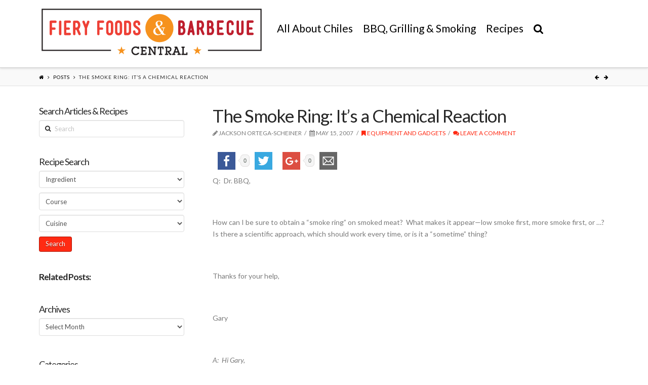

--- FILE ---
content_type: text/html; charset=UTF-8
request_url: https://www.fieryfoodscentral.com/2007/05/15/try-a-thermapen/
body_size: 67792
content:





<!DOCTYPE html>
<!--[if IE 9]><html class="no-js ie9" dir="ltr" lang="en-US"
	prefix="og: https://ogp.me/ns#" ><![endif]-->
<!--[if gt IE 9]><!--><html class="no-js" dir="ltr" lang="en-US"
	prefix="og: https://ogp.me/ns#" ><!--<![endif]-->

<head>
  
<meta charset="UTF-8">
<meta name="viewport" content="width=device-width, initial-scale=1.0">

<link rel="pingback" href="https://www.fieryfoodscentral.com/xmlrpc.php"><link rel="shortcut icon" href="//www.fieryfoodscentral.com/wp-content/uploads/2015/09/favicon.ico"><link rel="apple-touch-icon-precomposed" href="//www.fieryfoodscentral.com/wp-content/uploads/2015/08/Fiery-Foods-Barbecue-Central-Touch-Icon.png"><meta name="msapplication-TileColor" content="#ffffff"><meta name="msapplication-TileImage" content="//www.fieryfoodscentral.com/wp-content/uploads/2015/08/Fiery-Foods-Barbecue-Central-Title-Icon.png">
		<!-- All in One SEO 4.3.1 - aioseo.com -->
		<title>The Smoke Ring: It’s a Chemical Reaction - Fiery Foods &amp; Barbecue Central</title>
		<meta name="description" content="Q: Dr. BBQ, How can I be sure to obtain a &quot;smoke ring&quot; on smoked meat? What makes it appear—low smoke first, more smoke first, or …? Is there a scientific approach, which should work every time, or is it a “sometime” thing? Thanks for your help, Gary A: Hi Gary, Smoke ring is the result of a chemical reaction" />
		<meta name="robots" content="max-image-preview:large" />
		<link rel="canonical" href="https://www.fieryfoodscentral.com/2007/05/15/try-a-thermapen/" />
		<meta name="generator" content="All in One SEO (AIOSEO) 4.3.1 " />
		<meta property="og:locale" content="en_US" />
		<meta property="og:site_name" content="Fiery Foods &amp; Barbecue Central - Fiery Foods &amp; Barbecue Central" />
		<meta property="og:type" content="article" />
		<meta property="og:title" content="The Smoke Ring: It’s a Chemical Reaction - Fiery Foods &amp; Barbecue Central" />
		<meta property="og:description" content="Q: Dr. BBQ, How can I be sure to obtain a &quot;smoke ring&quot; on smoked meat? What makes it appear—low smoke first, more smoke first, or …? Is there a scientific approach, which should work every time, or is it a “sometime” thing? Thanks for your help, Gary A: Hi Gary, Smoke ring is the result of a chemical reaction" />
		<meta property="og:url" content="https://www.fieryfoodscentral.com/2007/05/15/try-a-thermapen/" />
		<meta property="article:published_time" content="2007-05-15T00:00:00+00:00" />
		<meta property="article:modified_time" content="2015-09-15T05:46:43+00:00" />
		<meta name="twitter:card" content="summary_large_image" />
		<meta name="twitter:title" content="The Smoke Ring: It’s a Chemical Reaction - Fiery Foods &amp; Barbecue Central" />
		<meta name="twitter:description" content="Q: Dr. BBQ, How can I be sure to obtain a &quot;smoke ring&quot; on smoked meat? What makes it appear—low smoke first, more smoke first, or …? Is there a scientific approach, which should work every time, or is it a “sometime” thing? Thanks for your help, Gary A: Hi Gary, Smoke ring is the result of a chemical reaction" />
		<script type="application/ld+json" class="aioseo-schema">
			{"@context":"https:\/\/schema.org","@graph":[{"@type":"BlogPosting","@id":"https:\/\/www.fieryfoodscentral.com\/2007\/05\/15\/try-a-thermapen\/#blogposting","name":"The Smoke Ring: It\u2019s a Chemical Reaction - Fiery Foods & Barbecue Central","headline":"The Smoke Ring: It&#8217;s a Chemical Reaction","author":{"@id":"https:\/\/www.fieryfoodscentral.com\/author\/marley84\/#author"},"publisher":{"@id":"https:\/\/www.fieryfoodscentral.com\/#organization"},"datePublished":"2007-05-15T00:00:00+00:00","dateModified":"2015-09-15T05:46:43+00:00","inLanguage":"en-US","mainEntityOfPage":{"@id":"https:\/\/www.fieryfoodscentral.com\/2007\/05\/15\/try-a-thermapen\/#webpage"},"isPartOf":{"@id":"https:\/\/www.fieryfoodscentral.com\/2007\/05\/15\/try-a-thermapen\/#webpage"},"articleSection":"Equipment and Gadgets"},{"@type":"BreadcrumbList","@id":"https:\/\/www.fieryfoodscentral.com\/2007\/05\/15\/try-a-thermapen\/#breadcrumblist","itemListElement":[{"@type":"ListItem","@id":"https:\/\/www.fieryfoodscentral.com\/#listItem","position":1,"item":{"@type":"WebPage","@id":"https:\/\/www.fieryfoodscentral.com\/","name":"Home","description":"Fiery Foods & Barbecue Central","url":"https:\/\/www.fieryfoodscentral.com\/"},"nextItem":"https:\/\/www.fieryfoodscentral.com\/2007\/#listItem"},{"@type":"ListItem","@id":"https:\/\/www.fieryfoodscentral.com\/2007\/#listItem","position":2,"item":{"@type":"WebPage","@id":"https:\/\/www.fieryfoodscentral.com\/2007\/","name":"2007","url":"https:\/\/www.fieryfoodscentral.com\/2007\/"},"nextItem":"https:\/\/www.fieryfoodscentral.com\/2007\/05\/#listItem","previousItem":"https:\/\/www.fieryfoodscentral.com\/#listItem"},{"@type":"ListItem","@id":"https:\/\/www.fieryfoodscentral.com\/2007\/05\/#listItem","position":3,"item":{"@type":"WebPage","@id":"https:\/\/www.fieryfoodscentral.com\/2007\/05\/","name":"May","url":"https:\/\/www.fieryfoodscentral.com\/2007\/05\/"},"nextItem":"https:\/\/www.fieryfoodscentral.com\/2007\/05\/15\/#listItem","previousItem":"https:\/\/www.fieryfoodscentral.com\/2007\/#listItem"},{"@type":"ListItem","@id":"https:\/\/www.fieryfoodscentral.com\/2007\/05\/15\/#listItem","position":4,"item":{"@type":"WebPage","@id":"https:\/\/www.fieryfoodscentral.com\/2007\/05\/15\/","name":"15","url":"https:\/\/www.fieryfoodscentral.com\/2007\/05\/15\/"},"nextItem":"https:\/\/www.fieryfoodscentral.com\/2007\/05\/15\/try-a-thermapen\/#listItem","previousItem":"https:\/\/www.fieryfoodscentral.com\/2007\/05\/#listItem"},{"@type":"ListItem","@id":"https:\/\/www.fieryfoodscentral.com\/2007\/05\/15\/try-a-thermapen\/#listItem","position":5,"item":{"@type":"WebPage","@id":"https:\/\/www.fieryfoodscentral.com\/2007\/05\/15\/try-a-thermapen\/","name":"The Smoke Ring: It's a Chemical Reaction","description":"Q: Dr. BBQ, How can I be sure to obtain a \"smoke ring\" on smoked meat? What makes it appear\u2014low smoke first, more smoke first, or \u2026? Is there a scientific approach, which should work every time, or is it a \u201csometime\u201d thing? Thanks for your help, Gary A: Hi Gary, Smoke ring is the result of a chemical reaction","url":"https:\/\/www.fieryfoodscentral.com\/2007\/05\/15\/try-a-thermapen\/"},"previousItem":"https:\/\/www.fieryfoodscentral.com\/2007\/05\/15\/#listItem"}]},{"@type":"Organization","@id":"https:\/\/www.fieryfoodscentral.com\/#organization","name":"Fiery Foods & Barbecue Central","url":"https:\/\/www.fieryfoodscentral.com\/"},{"@type":"Person","@id":"https:\/\/www.fieryfoodscentral.com\/author\/marley84\/#author","url":"https:\/\/www.fieryfoodscentral.com\/author\/marley84\/","name":"Jackson Ortega-Scheiner","image":{"@type":"ImageObject","@id":"https:\/\/www.fieryfoodscentral.com\/2007\/05\/15\/try-a-thermapen\/#authorImage","url":"https:\/\/secure.gravatar.com\/avatar\/47646cd1a4bb54ab3409d50d0e064a1c?s=96&d=mm&r=g","width":96,"height":96,"caption":"Jackson Ortega-Scheiner"}},{"@type":"WebPage","@id":"https:\/\/www.fieryfoodscentral.com\/2007\/05\/15\/try-a-thermapen\/#webpage","url":"https:\/\/www.fieryfoodscentral.com\/2007\/05\/15\/try-a-thermapen\/","name":"The Smoke Ring: It\u2019s a Chemical Reaction - Fiery Foods & Barbecue Central","description":"Q: Dr. BBQ, How can I be sure to obtain a \"smoke ring\" on smoked meat? What makes it appear\u2014low smoke first, more smoke first, or \u2026? Is there a scientific approach, which should work every time, or is it a \u201csometime\u201d thing? Thanks for your help, Gary A: Hi Gary, Smoke ring is the result of a chemical reaction","inLanguage":"en-US","isPartOf":{"@id":"https:\/\/www.fieryfoodscentral.com\/#website"},"breadcrumb":{"@id":"https:\/\/www.fieryfoodscentral.com\/2007\/05\/15\/try-a-thermapen\/#breadcrumblist"},"author":{"@id":"https:\/\/www.fieryfoodscentral.com\/author\/marley84\/#author"},"creator":{"@id":"https:\/\/www.fieryfoodscentral.com\/author\/marley84\/#author"},"datePublished":"2007-05-15T00:00:00+00:00","dateModified":"2015-09-15T05:46:43+00:00"},{"@type":"WebSite","@id":"https:\/\/www.fieryfoodscentral.com\/#website","url":"https:\/\/www.fieryfoodscentral.com\/","name":"Fiery Foods & Barbecue Central","description":"Fiery Foods & Barbecue Central","inLanguage":"en-US","publisher":{"@id":"https:\/\/www.fieryfoodscentral.com\/#organization"}}]}
		</script>
		<!-- All in One SEO -->

<link rel='dns-prefetch' href='//fonts.googleapis.com' />
<link rel='dns-prefetch' href='//ajax.googleapis.com' />
<link rel="alternate" type="application/rss+xml" title="Fiery Foods &amp; Barbecue Central &raquo; Feed" href="https://www.fieryfoodscentral.com/feed/" />
<link rel="alternate" type="application/rss+xml" title="Fiery Foods &amp; Barbecue Central &raquo; Comments Feed" href="https://www.fieryfoodscentral.com/comments/feed/" />
<link rel="alternate" type="application/rss+xml" title="Fiery Foods &amp; Barbecue Central &raquo; The Smoke Ring: It&#8217;s a Chemical Reaction Comments Feed" href="https://www.fieryfoodscentral.com/2007/05/15/try-a-thermapen/feed/" />
<script type="text/javascript">
window._wpemojiSettings = {"baseUrl":"https:\/\/s.w.org\/images\/core\/emoji\/14.0.0\/72x72\/","ext":".png","svgUrl":"https:\/\/s.w.org\/images\/core\/emoji\/14.0.0\/svg\/","svgExt":".svg","source":{"concatemoji":"https:\/\/www.fieryfoodscentral.com\/wp-includes\/js\/wp-emoji-release.min.js?ver=6.1.9"}};
/*! This file is auto-generated */
!function(e,a,t){var n,r,o,i=a.createElement("canvas"),p=i.getContext&&i.getContext("2d");function s(e,t){var a=String.fromCharCode,e=(p.clearRect(0,0,i.width,i.height),p.fillText(a.apply(this,e),0,0),i.toDataURL());return p.clearRect(0,0,i.width,i.height),p.fillText(a.apply(this,t),0,0),e===i.toDataURL()}function c(e){var t=a.createElement("script");t.src=e,t.defer=t.type="text/javascript",a.getElementsByTagName("head")[0].appendChild(t)}for(o=Array("flag","emoji"),t.supports={everything:!0,everythingExceptFlag:!0},r=0;r<o.length;r++)t.supports[o[r]]=function(e){if(p&&p.fillText)switch(p.textBaseline="top",p.font="600 32px Arial",e){case"flag":return s([127987,65039,8205,9895,65039],[127987,65039,8203,9895,65039])?!1:!s([55356,56826,55356,56819],[55356,56826,8203,55356,56819])&&!s([55356,57332,56128,56423,56128,56418,56128,56421,56128,56430,56128,56423,56128,56447],[55356,57332,8203,56128,56423,8203,56128,56418,8203,56128,56421,8203,56128,56430,8203,56128,56423,8203,56128,56447]);case"emoji":return!s([129777,127995,8205,129778,127999],[129777,127995,8203,129778,127999])}return!1}(o[r]),t.supports.everything=t.supports.everything&&t.supports[o[r]],"flag"!==o[r]&&(t.supports.everythingExceptFlag=t.supports.everythingExceptFlag&&t.supports[o[r]]);t.supports.everythingExceptFlag=t.supports.everythingExceptFlag&&!t.supports.flag,t.DOMReady=!1,t.readyCallback=function(){t.DOMReady=!0},t.supports.everything||(n=function(){t.readyCallback()},a.addEventListener?(a.addEventListener("DOMContentLoaded",n,!1),e.addEventListener("load",n,!1)):(e.attachEvent("onload",n),a.attachEvent("onreadystatechange",function(){"complete"===a.readyState&&t.readyCallback()})),(e=t.source||{}).concatemoji?c(e.concatemoji):e.wpemoji&&e.twemoji&&(c(e.twemoji),c(e.wpemoji)))}(window,document,window._wpemojiSettings);
</script>
<style type="text/css">
img.wp-smiley,
img.emoji {
	display: inline !important;
	border: none !important;
	box-shadow: none !important;
	height: 1em !important;
	width: 1em !important;
	margin: 0 0.07em !important;
	vertical-align: -0.1em !important;
	background: none !important;
	padding: 0 !important;
}
</style>
	<link rel='stylesheet' id='formidable-css' href='https://www.fieryfoodscentral.com/wp-content/uploads/formidable/css/formidablepro.css?ver=11302108' type='text/css' media='all' />
<link rel='stylesheet' id='wp-block-library-css' href='https://www.fieryfoodscentral.com/wp-includes/css/dist/block-library/style.min.css?ver=6.1.9' type='text/css' media='all' />
<link rel='stylesheet' id='classic-theme-styles-css' href='https://www.fieryfoodscentral.com/wp-includes/css/classic-themes.min.css?ver=1' type='text/css' media='all' />
<style id='global-styles-inline-css' type='text/css'>
body{--wp--preset--color--black: #000000;--wp--preset--color--cyan-bluish-gray: #abb8c3;--wp--preset--color--white: #ffffff;--wp--preset--color--pale-pink: #f78da7;--wp--preset--color--vivid-red: #cf2e2e;--wp--preset--color--luminous-vivid-orange: #ff6900;--wp--preset--color--luminous-vivid-amber: #fcb900;--wp--preset--color--light-green-cyan: #7bdcb5;--wp--preset--color--vivid-green-cyan: #00d084;--wp--preset--color--pale-cyan-blue: #8ed1fc;--wp--preset--color--vivid-cyan-blue: #0693e3;--wp--preset--color--vivid-purple: #9b51e0;--wp--preset--gradient--vivid-cyan-blue-to-vivid-purple: linear-gradient(135deg,rgba(6,147,227,1) 0%,rgb(155,81,224) 100%);--wp--preset--gradient--light-green-cyan-to-vivid-green-cyan: linear-gradient(135deg,rgb(122,220,180) 0%,rgb(0,208,130) 100%);--wp--preset--gradient--luminous-vivid-amber-to-luminous-vivid-orange: linear-gradient(135deg,rgba(252,185,0,1) 0%,rgba(255,105,0,1) 100%);--wp--preset--gradient--luminous-vivid-orange-to-vivid-red: linear-gradient(135deg,rgba(255,105,0,1) 0%,rgb(207,46,46) 100%);--wp--preset--gradient--very-light-gray-to-cyan-bluish-gray: linear-gradient(135deg,rgb(238,238,238) 0%,rgb(169,184,195) 100%);--wp--preset--gradient--cool-to-warm-spectrum: linear-gradient(135deg,rgb(74,234,220) 0%,rgb(151,120,209) 20%,rgb(207,42,186) 40%,rgb(238,44,130) 60%,rgb(251,105,98) 80%,rgb(254,248,76) 100%);--wp--preset--gradient--blush-light-purple: linear-gradient(135deg,rgb(255,206,236) 0%,rgb(152,150,240) 100%);--wp--preset--gradient--blush-bordeaux: linear-gradient(135deg,rgb(254,205,165) 0%,rgb(254,45,45) 50%,rgb(107,0,62) 100%);--wp--preset--gradient--luminous-dusk: linear-gradient(135deg,rgb(255,203,112) 0%,rgb(199,81,192) 50%,rgb(65,88,208) 100%);--wp--preset--gradient--pale-ocean: linear-gradient(135deg,rgb(255,245,203) 0%,rgb(182,227,212) 50%,rgb(51,167,181) 100%);--wp--preset--gradient--electric-grass: linear-gradient(135deg,rgb(202,248,128) 0%,rgb(113,206,126) 100%);--wp--preset--gradient--midnight: linear-gradient(135deg,rgb(2,3,129) 0%,rgb(40,116,252) 100%);--wp--preset--duotone--dark-grayscale: url('#wp-duotone-dark-grayscale');--wp--preset--duotone--grayscale: url('#wp-duotone-grayscale');--wp--preset--duotone--purple-yellow: url('#wp-duotone-purple-yellow');--wp--preset--duotone--blue-red: url('#wp-duotone-blue-red');--wp--preset--duotone--midnight: url('#wp-duotone-midnight');--wp--preset--duotone--magenta-yellow: url('#wp-duotone-magenta-yellow');--wp--preset--duotone--purple-green: url('#wp-duotone-purple-green');--wp--preset--duotone--blue-orange: url('#wp-duotone-blue-orange');--wp--preset--font-size--small: 13px;--wp--preset--font-size--medium: 20px;--wp--preset--font-size--large: 36px;--wp--preset--font-size--x-large: 42px;--wp--preset--spacing--20: 0.44rem;--wp--preset--spacing--30: 0.67rem;--wp--preset--spacing--40: 1rem;--wp--preset--spacing--50: 1.5rem;--wp--preset--spacing--60: 2.25rem;--wp--preset--spacing--70: 3.38rem;--wp--preset--spacing--80: 5.06rem;}:where(.is-layout-flex){gap: 0.5em;}body .is-layout-flow > .alignleft{float: left;margin-inline-start: 0;margin-inline-end: 2em;}body .is-layout-flow > .alignright{float: right;margin-inline-start: 2em;margin-inline-end: 0;}body .is-layout-flow > .aligncenter{margin-left: auto !important;margin-right: auto !important;}body .is-layout-constrained > .alignleft{float: left;margin-inline-start: 0;margin-inline-end: 2em;}body .is-layout-constrained > .alignright{float: right;margin-inline-start: 2em;margin-inline-end: 0;}body .is-layout-constrained > .aligncenter{margin-left: auto !important;margin-right: auto !important;}body .is-layout-constrained > :where(:not(.alignleft):not(.alignright):not(.alignfull)){max-width: var(--wp--style--global--content-size);margin-left: auto !important;margin-right: auto !important;}body .is-layout-constrained > .alignwide{max-width: var(--wp--style--global--wide-size);}body .is-layout-flex{display: flex;}body .is-layout-flex{flex-wrap: wrap;align-items: center;}body .is-layout-flex > *{margin: 0;}:where(.wp-block-columns.is-layout-flex){gap: 2em;}.has-black-color{color: var(--wp--preset--color--black) !important;}.has-cyan-bluish-gray-color{color: var(--wp--preset--color--cyan-bluish-gray) !important;}.has-white-color{color: var(--wp--preset--color--white) !important;}.has-pale-pink-color{color: var(--wp--preset--color--pale-pink) !important;}.has-vivid-red-color{color: var(--wp--preset--color--vivid-red) !important;}.has-luminous-vivid-orange-color{color: var(--wp--preset--color--luminous-vivid-orange) !important;}.has-luminous-vivid-amber-color{color: var(--wp--preset--color--luminous-vivid-amber) !important;}.has-light-green-cyan-color{color: var(--wp--preset--color--light-green-cyan) !important;}.has-vivid-green-cyan-color{color: var(--wp--preset--color--vivid-green-cyan) !important;}.has-pale-cyan-blue-color{color: var(--wp--preset--color--pale-cyan-blue) !important;}.has-vivid-cyan-blue-color{color: var(--wp--preset--color--vivid-cyan-blue) !important;}.has-vivid-purple-color{color: var(--wp--preset--color--vivid-purple) !important;}.has-black-background-color{background-color: var(--wp--preset--color--black) !important;}.has-cyan-bluish-gray-background-color{background-color: var(--wp--preset--color--cyan-bluish-gray) !important;}.has-white-background-color{background-color: var(--wp--preset--color--white) !important;}.has-pale-pink-background-color{background-color: var(--wp--preset--color--pale-pink) !important;}.has-vivid-red-background-color{background-color: var(--wp--preset--color--vivid-red) !important;}.has-luminous-vivid-orange-background-color{background-color: var(--wp--preset--color--luminous-vivid-orange) !important;}.has-luminous-vivid-amber-background-color{background-color: var(--wp--preset--color--luminous-vivid-amber) !important;}.has-light-green-cyan-background-color{background-color: var(--wp--preset--color--light-green-cyan) !important;}.has-vivid-green-cyan-background-color{background-color: var(--wp--preset--color--vivid-green-cyan) !important;}.has-pale-cyan-blue-background-color{background-color: var(--wp--preset--color--pale-cyan-blue) !important;}.has-vivid-cyan-blue-background-color{background-color: var(--wp--preset--color--vivid-cyan-blue) !important;}.has-vivid-purple-background-color{background-color: var(--wp--preset--color--vivid-purple) !important;}.has-black-border-color{border-color: var(--wp--preset--color--black) !important;}.has-cyan-bluish-gray-border-color{border-color: var(--wp--preset--color--cyan-bluish-gray) !important;}.has-white-border-color{border-color: var(--wp--preset--color--white) !important;}.has-pale-pink-border-color{border-color: var(--wp--preset--color--pale-pink) !important;}.has-vivid-red-border-color{border-color: var(--wp--preset--color--vivid-red) !important;}.has-luminous-vivid-orange-border-color{border-color: var(--wp--preset--color--luminous-vivid-orange) !important;}.has-luminous-vivid-amber-border-color{border-color: var(--wp--preset--color--luminous-vivid-amber) !important;}.has-light-green-cyan-border-color{border-color: var(--wp--preset--color--light-green-cyan) !important;}.has-vivid-green-cyan-border-color{border-color: var(--wp--preset--color--vivid-green-cyan) !important;}.has-pale-cyan-blue-border-color{border-color: var(--wp--preset--color--pale-cyan-blue) !important;}.has-vivid-cyan-blue-border-color{border-color: var(--wp--preset--color--vivid-cyan-blue) !important;}.has-vivid-purple-border-color{border-color: var(--wp--preset--color--vivid-purple) !important;}.has-vivid-cyan-blue-to-vivid-purple-gradient-background{background: var(--wp--preset--gradient--vivid-cyan-blue-to-vivid-purple) !important;}.has-light-green-cyan-to-vivid-green-cyan-gradient-background{background: var(--wp--preset--gradient--light-green-cyan-to-vivid-green-cyan) !important;}.has-luminous-vivid-amber-to-luminous-vivid-orange-gradient-background{background: var(--wp--preset--gradient--luminous-vivid-amber-to-luminous-vivid-orange) !important;}.has-luminous-vivid-orange-to-vivid-red-gradient-background{background: var(--wp--preset--gradient--luminous-vivid-orange-to-vivid-red) !important;}.has-very-light-gray-to-cyan-bluish-gray-gradient-background{background: var(--wp--preset--gradient--very-light-gray-to-cyan-bluish-gray) !important;}.has-cool-to-warm-spectrum-gradient-background{background: var(--wp--preset--gradient--cool-to-warm-spectrum) !important;}.has-blush-light-purple-gradient-background{background: var(--wp--preset--gradient--blush-light-purple) !important;}.has-blush-bordeaux-gradient-background{background: var(--wp--preset--gradient--blush-bordeaux) !important;}.has-luminous-dusk-gradient-background{background: var(--wp--preset--gradient--luminous-dusk) !important;}.has-pale-ocean-gradient-background{background: var(--wp--preset--gradient--pale-ocean) !important;}.has-electric-grass-gradient-background{background: var(--wp--preset--gradient--electric-grass) !important;}.has-midnight-gradient-background{background: var(--wp--preset--gradient--midnight) !important;}.has-small-font-size{font-size: var(--wp--preset--font-size--small) !important;}.has-medium-font-size{font-size: var(--wp--preset--font-size--medium) !important;}.has-large-font-size{font-size: var(--wp--preset--font-size--large) !important;}.has-x-large-font-size{font-size: var(--wp--preset--font-size--x-large) !important;}
.wp-block-navigation a:where(:not(.wp-element-button)){color: inherit;}
:where(.wp-block-columns.is-layout-flex){gap: 2em;}
.wp-block-pullquote{font-size: 1.5em;line-height: 1.6;}
</style>
<link rel='stylesheet' id='rs-plugin-settings-css' href='https://www.fieryfoodscentral.com/wp-content/plugins/revslider/public/assets/css/settings.css?ver=5.0.9' type='text/css' media='all' />
<style id='rs-plugin-settings-inline-css' type='text/css'>
.tp-caption a{color:#ff7302;text-shadow:none;-webkit-transition:all 0.2s ease-out;-moz-transition:all 0.2s ease-out;-o-transition:all 0.2s ease-out;-ms-transition:all 0.2s ease-out}.tp-caption a:hover{color:#ffa902}
</style>
<link rel='stylesheet' id='wpurp_style_minified-css' href='https://www.fieryfoodscentral.com/wp-content/plugins/wp-ultimate-recipe-premium/core/assets/wpurp-public-forced.css?ver=2.8.1' type='text/css' media='all' />
<link rel='stylesheet' id='wpurp_style1-css' href='https://www.fieryfoodscentral.com/wp-content/plugins/wp-ultimate-recipe-premium/core/vendor/font-awesome/css/font-awesome.min.css?ver=2.8.1' type='text/css' media='all' />
<link rel='stylesheet' id='wpurp_style2-css' href='//fonts.googleapis.com/css?family=Open+Sans&#038;ver=2.8.1' type='text/css' media='all' />
<link rel='stylesheet' id='wpurp_style3-css' href='https://www.fieryfoodscentral.com/wp-content/plugins/wp-ultimate-recipe-premium/core/vendor/select2/select2.css?ver=2.8.1' type='text/css' media='all' />
<link rel='stylesheet' id='wpurp_style4-css' href='//ajax.googleapis.com/ajax/libs/jqueryui/1.10.4/themes/smoothness/jquery-ui.css?ver=2.8.1' type='text/css' media='all' />
<link rel='stylesheet' id='wpupg_style1-css' href='https://www.fieryfoodscentral.com/wp-content/plugins/wp-ultimate-recipe-premium/premium/vendor/wp-ultimate-post-grid-premium/core/css/filter.css?ver=1.9' type='text/css' media='all' />
<link rel='stylesheet' id='wpupg_style2-css' href='https://www.fieryfoodscentral.com/wp-content/plugins/wp-ultimate-recipe-premium/premium/vendor/wp-ultimate-post-grid-premium/core/css/pagination.css?ver=1.9' type='text/css' media='all' />
<link rel='stylesheet' id='wpupg_style3-css' href='https://www.fieryfoodscentral.com/wp-content/plugins/wp-ultimate-recipe-premium/premium/vendor/wp-ultimate-post-grid-premium/core/css/grid.css?ver=1.9' type='text/css' media='all' />
<link rel='stylesheet' id='wpupg_style4-css' href='https://www.fieryfoodscentral.com/wp-content/plugins/wp-ultimate-recipe-premium/premium/vendor/wp-ultimate-post-grid-premium/core/css/layout_base_forced.css?ver=1.9' type='text/css' media='all' />
<link rel='stylesheet' id='wpupg_style5-css' href='https://www.fieryfoodscentral.com/wp-content/plugins/wp-ultimate-recipe-premium/premium/vendor/wp-ultimate-post-grid-premium/premium/addons/filter-dropdown/css/filter-dropdown.css?ver=1.9' type='text/css' media='all' />
<link rel='stylesheet' id='wpupg_style6-css' href='https://www.fieryfoodscentral.com/wp-content/plugins/wp-ultimate-recipe-premium/premium/vendor/wp-ultimate-post-grid-premium/core/vendor/select2/css/select2.css?ver=1.9' type='text/css' media='all' />
<link rel='stylesheet' id='recent-facebook-posts-css-css' href='https://www.fieryfoodscentral.com/wp-content/plugins/recent-facebook-posts/assets/css/default.min.css?ver=2.0.8' type='text/css' media='all' />
<link rel='stylesheet' id='x-stack-css' href='https://www.fieryfoodscentral.com/wp-content/themes/x/framework/css/site/stacks/integrity-light.css?ver=4.1.1' type='text/css' media='all' />
<link rel='stylesheet' id='x-child-css' href='https://www.fieryfoodscentral.com/wp-content/themes/x-child/style.css?ver=4.1.1' type='text/css' media='all' />
<link rel='stylesheet' id='x-font-custom-css' href='//fonts.googleapis.com/css?family=Lato%3A400%2C400italic%2C700%2C700italic%7CLato%3A400%7CLato%3A400%7CLato%3A400&#038;subset=latin%2Clatin-ext&#038;ver=4.1.1' type='text/css' media='all' />
<link rel='stylesheet' id='x-fa-icon-classes-css' href='https://www.fieryfoodscentral.com/wp-content/plugins/cornerstone/assets/css/site/fa-icon-classes.css?ver=1.2.0' type='text/css' media='all' />
<link rel='stylesheet' id='arpw-style-css' href='https://www.fieryfoodscentral.com/wp-content/plugins/advanced-random-posts-widget/assets/css/arpw-frontend.css?ver=6.1.9' type='text/css' media='all' />
<link rel='stylesheet' id='yarpp-thumbnails-css' href='https://www.fieryfoodscentral.com/wp-content/plugins/yet-another-related-posts-plugin/style/styles_thumbnails.css?ver=5.30.2' type='text/css' media='all' />
<style id='yarpp-thumbnails-inline-css' type='text/css'>
.yarpp-thumbnails-horizontal .yarpp-thumbnail {width: 130px;height: 170px;margin: 5px;margin-left: 0px;}.yarpp-thumbnail > img, .yarpp-thumbnail-default {width: 120px;height: 120px;margin: 5px;}.yarpp-thumbnails-horizontal .yarpp-thumbnail-title {margin: 7px;margin-top: 0px;width: 120px;}.yarpp-thumbnail-default > img {min-height: 120px;min-width: 120px;}
</style>
<script type='text/javascript' src='https://www.fieryfoodscentral.com/wp-includes/js/jquery/jquery.min.js?ver=3.6.1' id='jquery-core-js'></script>
<script type='text/javascript' src='https://www.fieryfoodscentral.com/wp-includes/js/jquery/jquery-migrate.min.js?ver=3.3.2' id='jquery-migrate-js'></script>
<script type='text/javascript' src='https://www.fieryfoodscentral.com/wp-content/plugins/revslider/public/assets/js/jquery.themepunch.tools.min.js?ver=5.0.9' id='tp-tools-js'></script>
<script type='text/javascript' src='https://www.fieryfoodscentral.com/wp-content/plugins/revslider/public/assets/js/jquery.themepunch.revolution.min.js?ver=5.0.9' id='revmin-js'></script>
<script type='text/javascript' src='https://www.fieryfoodscentral.com/wp-content/themes/x/framework/js/dist/site/x-head.min.js?ver=4.1.1' id='x-site-head-js'></script>
<script type='text/javascript' src='https://www.fieryfoodscentral.com/wp-content/plugins/cornerstone/assets/js/dist/site/cs-head.min.js?ver=1.2.0' id='cornerstone-site-head-js'></script>
<link rel="https://api.w.org/" href="https://www.fieryfoodscentral.com/wp-json/" /><link rel="alternate" type="application/json" href="https://www.fieryfoodscentral.com/wp-json/wp/v2/posts/231" /><link rel='shortlink' href='https://www.fieryfoodscentral.com/?p=231' />
<link rel="alternate" type="application/json+oembed" href="https://www.fieryfoodscentral.com/wp-json/oembed/1.0/embed?url=https%3A%2F%2Fwww.fieryfoodscentral.com%2F2007%2F05%2F15%2Ftry-a-thermapen%2F" />
<link rel="alternate" type="text/xml+oembed" href="https://www.fieryfoodscentral.com/wp-json/oembed/1.0/embed?url=https%3A%2F%2Fwww.fieryfoodscentral.com%2F2007%2F05%2F15%2Ftry-a-thermapen%2F&#038;format=xml" />
<style type="text/css">	.ssba {
									
									
									
									
								}
								.ssba img
								{
									width: 55px !important;
									padding: 10px;
									border:  0;
									box-shadow: none !important;
									display: inline !important;
									vertical-align: middle;
								}
								.ssba, .ssba a
								{
									text-decoration:none;
									border:0;
									background: none;
									
									
									
									font-weight: bold;
								}.ssba_sharecount:after, .ssba_sharecount:before {
									right: 100%;
									border: solid transparent;
									content: " ";
									height: 0;
									width: 0;
									position: absolute;
									pointer-events: none;
								}
								.ssba_sharecount:after {
									border-color: rgba(224, 221, 221, 0);
									border-right-color: #f5f5f5;
									border-width: 5px;
									top: 50%;
									margin-top: -5px;
								}
								.ssba_sharecount:before {
									border-color: rgba(85, 94, 88, 0);
									border-right-color: #e0dddd;
									border-width: 6px;
									top: 50%;
									margin-top: -6px;
								}
								.ssba_sharecount {
									font: 11px Arial, Helvetica, sans-serif;

									padding: 5px;
									-khtml-border-radius: 6px;
									-o-border-radius: 6px;
									-webkit-border-radius: 6px;
									-moz-border-radius: 6px;
									border-radius: 6px;
									position: relative;
									border: 1px solid #e0dddd;color: #555e58;
										background: #f5f5f5;
									}
									.ssba_sharecount:after {
										border-right-color: #f5f5f5;
									}</style><meta property="og:site_name" content="Fiery Foods &amp; Barbecue Central"><meta property="og:title" content="The Smoke Ring: It&#8217;s a Chemical Reaction"><meta property="og:description" content="Q:  Dr. BBQ,&nbsp;How can I be sure to obtain a "smoke ring" on smoked meat?  What makes it appear—low smoke first, more smoke first, or …?  Is there a scientific approach, which should work every&hellip;"><meta property="og:image" content=""><meta property="og:url" content="https://www.fieryfoodscentral.com/2007/05/15/try-a-thermapen/"><meta property="og:type" content="article"><meta property="fb:app_id" content="1624830901120116"><meta name="generator" content="Powered by Slider Revolution 5.0.9 - responsive, Mobile-Friendly Slider Plugin for WordPress with comfortable drag and drop interface." />
<style type="text/css">.select2wpupg-selection, .select2wpupg-dropdown { border-color: #AAAAAA!important; }.select2wpupg-selection__arrow b { border-top-color: #AAAAAA!important; }.select2wpupg-container--open .select2wpupg-selection__arrow b { border-bottom-color: #AAAAAA!important; }.select2wpupg-selection__placeholder, .select2wpupg-search__field, .select2wpupg-selection__rendered, .select2wpupg-results__option { color: #444444!important; }.select2wpupg-search__field::-webkit-input-placeholder { color: #444444!important; }.select2wpupg-search__field:-moz-placeholder { color: #444444!important; }.select2wpupg-search__field::-moz-placeholder { color: #444444!important; }.select2wpupg-search__field:-ms-input-placeholder { color: #444444!important; }.select2wpupg-results__option--highlighted { color: #FFFFFF!important; background-color: #5897FB!important; }</style><style id="x-customizer-css-output" type="text/css">a,h1 a:hover,h2 a:hover,h3 a:hover,h4 a:hover,h5 a:hover,h6 a:hover,.x-topbar .p-info a:hover,.x-breadcrumb-wrap a:hover,.widget ul li a:hover,.widget ol li a:hover,.widget.widget_text ul li a,.widget.widget_text ol li a,.widget_nav_menu .current-menu-item > a,.x-widgetbar .widget ul li a:hover,.x-accordion-heading .x-accordion-toggle:hover,.x-comment-author a:hover,.x-comment-time:hover,.x-recent-posts a:hover .h-recent-posts{color:#ff2a13;}a:hover,.widget.widget_text ul li a:hover,.widget.widget_text ol li a:hover,.x-twitter-widget ul li a:hover{color:#d80f0f;}.rev_slider_wrapper,a.x-img-thumbnail:hover,.x-slider-container.below,.page-template-template-blank-3-php .x-slider-container.above,.page-template-template-blank-6-php .x-slider-container.above{border-color:#ff2a13;}.entry-thumb:before,.pagination span.current,.flex-direction-nav a,.flex-control-nav a:hover,.flex-control-nav a.flex-active,.mejs-time-current,.x-dropcap,.x-skill-bar .bar,.x-pricing-column.featured h2,.h-comments-title small,.x-entry-share .x-share:hover,.x-highlight,.x-recent-posts .x-recent-posts-img:after{background-color:#ff2a13;}.x-nav-tabs > .active > a,.x-nav-tabs > .active > a:hover{box-shadow:inset 0 3px 0 0 #ff2a13;}.x-main{width:69.536945%;}.x-sidebar{width:25.536945%;}.x-topbar .p-info,.x-topbar .p-info a,.x-navbar .desktop .x-nav > li > a,.x-navbar .desktop .sub-menu a,.x-navbar .mobile .x-nav li > a,.x-breadcrumb-wrap a,.x-breadcrumbs .delimiter{color:#000000;}.x-navbar .desktop .x-nav > li > a:hover,.x-navbar .desktop .x-nav > .x-active > a,.x-navbar .desktop .x-nav > .current-menu-item > a,.x-navbar .desktop .sub-menu a:hover,.x-navbar .desktop .sub-menu .x-active > a,.x-navbar .desktop .sub-menu .current-menu-item > a,.x-navbar .desktop .x-nav .x-megamenu > .sub-menu > li > a,.x-navbar .mobile .x-nav li > a:hover,.x-navbar .mobile .x-nav .x-active > a,.x-navbar .mobile .x-nav .current-menu-item > a{color:#dd3333;}.x-navbar .desktop .x-nav > li > a:hover,.x-navbar .desktop .x-nav > .x-active > a,.x-navbar .desktop .x-nav > .current-menu-item > a{box-shadow:inset 0 4px 0 0 #ff2a13;}.x-navbar .desktop .x-nav > li > a{height:90px;padding-top:45px;}.x-navbar .desktop .x-nav > li ul{top:75px;;}.x-comment-author,.x-comment-time,.comment-form-author label,.comment-form-email label,.comment-form-url label,.comment-form-rating label,.comment-form-comment label,.widget_calendar #wp-calendar caption,.widget.widget_rss li .rsswidget{font-family:Lato;font-weight:400;}.p-landmark-sub,.p-meta,input,button,select,textarea{font-family:Lato;}@media (max-width:979px){.x-widgetbar{left:0;right:0;}}body{font-size:14px;font-style:normal;font-weight:400;background-color:#ffffff;}a:focus,select:focus,input[type="file"]:focus,input[type="radio"]:focus,input[type="submit"]:focus,input[type="checkbox"]:focus{outline:thin dotted #333;outline:5px auto #ff2a13;outline-offset:-1px;}h1,h2,h3,h4,h5,h6,.h1,.h2,.h3,.h4,.h5,.h6{font-style:normal;font-weight:400;letter-spacing:-1px;}.w-h{font-weight:400 !important;}.x-container.width{width:88%;}.x-container.max{max-width:1200px;}.x-main.full{float:none;display:block;width:auto;}@media (max-width:979px){.x-main.full,.x-main.left,.x-main.right,.x-sidebar.left,.x-sidebar.right{float:none;display:block;width:auto !important;}}.entry-header,.entry-content{font-size:14px;}.x-brand{font-style:normal;font-weight:400;letter-spacing:-3px;}body,input,button,select,textarea{font-family:"Lato","Helvetica Neue",Helvetica,sans-serif;}h1,h2,h3,h4,h5,h6,.h1,.h2,.h3,.h4,.h5,.h6{font-family:"Lato","Helvetica Neue",Helvetica,sans-serif;}.x-brand{font-family:"Lato","Helvetica Neue",Helvetica,sans-serif;}.x-navbar .x-nav > li > a{font-family:"Lato","Helvetica Neue",Helvetica,sans-serif;}.x-navbar{font-size:12px;}.x-navbar-inner{min-height:90px;}.x-brand{font-size:54px;font-size:5.4rem;}.x-navbar .x-brand{margin-top:13px;}.x-navbar .x-nav-wrap .x-nav > li > a{font-style:normal;font-weight:400;letter-spacing:px;}.x-navbar .desktop .x-nav > li > a:not(.x-btn-navbar-woocommerce){padding-left:px;padding-right:px;}.x-navbar .desktop .x-nav > li > a > span{margin-right:-px;}.x-btn-navbar{margin-top:20px;}.x-btn-navbar,.x-btn-navbar.collapsed{font-size:24px;}@media (max-width:979px){}.x-btn,.button,[type="submit"]{color:#ffffff;border-color:#ac1100;background-color:#ff2a13;text-shadow:0 0.075em 0.075em rgba(0,0,0,0.5);border-radius:0.25em;padding:0.385em 0.923em 0.538em;font-size:13px;}.x-btn:hover,.button:hover,[type="submit"]:hover{color:#ffffff;border-color:#600900;background-color:#ef2201;text-shadow:0 0.075em 0.075em rgba(0,0,0,0.5);}.x-btn.x-btn-real,.x-btn.x-btn-real:hover{margin-bottom:0.25em;text-shadow:0 0.075em 0.075em rgba(0,0,0,0.65);}.x-btn.x-btn-real{box-shadow:0 0.25em 0 0 #a71000,0 4px 9px rgba(0,0,0,0.75);}.x-btn.x-btn-real:hover{box-shadow:0 0.25em 0 0 #a71000,0 4px 9px rgba(0,0,0,0.75);}.x-btn.x-btn-flat,.x-btn.x-btn-flat:hover{margin-bottom:0;text-shadow:0 0.075em 0.075em rgba(0,0,0,0.65);box-shadow:none;}.x-btn.x-btn-transparent,.x-btn.x-btn-transparent:hover{margin-bottom:0;border-width:3px;text-shadow:none;text-transform:uppercase;background-color:transparent;box-shadow:none;}</style>
    <style id="x-customizer-css-custom" type="text/css">
      .x-topbar {
    border-bottom: none;
   padding-bottom: 20px;
}

.single .entry-featured {
    position: relative;
    width: 250px;
    float: left;
    margin-top: 20px;
    margin-right: 30px;
    margin-bottom: 20px;
    margin-left: 30px;
}

.blog .entry-featured {
    position: relative;
    width: 250px;
    float: left;
    margin-top: 20px;
    margin-right: 30px;
    margin-bottom: 20px;
    margin-left: 30px;
}

.entry-featured {
position: relative;
width: 250px;
float: left;
margin-top: 20px;
    margin-right: 30px;
    margin-bottom: 20px;
    margin-left: 30px;
box-shadow: none;
    transform: translate3d(0px, 0px, 0px);
}

.has-post-thumbnail .entry-featured {
    border-bottom: none;
}

.x-navbar .desktop .x-nav>li>a {
    box-shadow: none !important;
}

body .x-navbar .x-nav li>a>span:after {
    display:none;
}

.x-navbar .x-nav > li > a {
font-size: 21px;
}

.x-navbar .x-nav .sub-menu a {
   font-size: 14px;
}

.x-header-landmark {
    display: none;
}

.masthead-inline .desktop .x-nav {
    display: block;
    float: left;
    margin-left: 15px;
}

.x-navbar .desktop .x-nav > li ul {
    top: 90px;
}

.x-navbar {
    padding-bottom: 20px;
}

h1, .h1 {
  font-size: 24px;
}

h2, .h2 {
 font-size: 18px; 
}

h3, .h3 {
  font-size: 16px;
}

h4, .h4 {
  font-size: 14px;
}

.x-navbar .desktop .x-nav > li > a {
padding-left: 10px;
padding-right: 10px;
}

.entry-wrap {
    display: block;
    padding: 0px;
        padding-top: 0px;
        padding-right: 0px;
        padding-bottom: 0px;
        padding-left: 0px;
    background-color: #FFF;
    border-radius: 4px;
    box-shadow: none;
}

.x-recent-posts .x-recent-posts-img:after {
  background-color: transparent;
}

.x-recent-posts .format-standard .x-recent-posts-img:before {
content: "" !important;
}

.archive .entry-thumb:before {
    content: "" !important;
}

.x-topbar .p-info a {
    border-bottom: none;
}

.x-topbar {
text-align: left !important;
}

@media (max-width: 767px) {
.x-topbar .p-info {
background-color: transparent;
}
}

@media (max-width: 650px) {
  a.x-brand.img { 
     max-width: 250px; 
  }
}

.masthead-inline .x-navbar .desktop .sub-menu {
    left: 10px;
    right: auto;
}

.h-widget {
  font-size: 18px;
}

.entry-thumb:before {
	background-color: transparent !important;
	content: "";
}

.x-recent-posts a:hover img {
  opacity:1;
}

.archive a.entry-thumb:hover img {
opacity: 1;
}

.archive a.entry-thumb:hover:before {
opacity: 0;
}

.blog a.entry-thumb:hover:before {
opacity: 0 !important;
}

.blog a.entry-thumb:hover img {
opacity: 1 !important;
}

.wpurp-container {
    float: none;
}

.no-post-thumbnail .entry-featured {
    display: none;
}

.x-topbar .x-social-global {
    display: none;
}

.profile_pass-wrap input, .text-wrap.label-above input, .text-wrap.label-below input, .text-wrap.label-inside input, .textarea-wrap.label-above textarea, .textarea-wrap.label-below textarea, .textarea-wrap.label-inside textarea, .list-dropdown-wrap.label-above select, .list-dropdown-wrap.label-below select {
    width: 90% !important;
    height: 30px;
}

.x-navbar .x-nav > li#menu-item-13398 > a {
font-weight: bold;
}

.widget ul, .widget ol {
    border-top: none !important;
    border-right: none !important;
    border-left: none !important;
}    </style>

  </head>

<body class="post-template-default single single-post postid-231 single-format-standard x-integrity x-integrity-light x-navbar-static-active x-full-width-layout-active x-sidebar-content-active x-portfolio-meta-disabled x-v4_1_1 x-child-theme-active cornerstone-v1_2_0">

  
    <div id="fb-root"></div>

    <script>
      window.fbAsyncInit = function() {
        FB.init({
          appId   : '1624830901120116',
          xfbml   : true,
          version : 'v2.1'
        });
      };

      (function(d, s, id){
         var js, fjs = d.getElementsByTagName(s)[0];
         if (d.getElementById(id)) {return;}
         js = d.createElement(s); js.id = id;
         js.src = "//connect.facebook.net/en_US/sdk.js";
         fjs.parentNode.insertBefore(js, fjs);
       }(document, 'script', 'facebook-jssdk'));
    </script>

  
  <div id="top" class="site">

  
  
  <header class="masthead masthead-inline" role="banner">
    
    

  <div class="x-navbar-wrap">
    <div class="x-navbar">
      <div class="x-navbar-inner">
        <div class="x-container max width">
          

<a href="https://www.fieryfoodscentral.com/" class="x-brand img" title="Fiery Foods &amp; Barbecue Central">
  <img src="//www.fieryfoodscentral.com/wp-content/uploads/2015/08/Fiery-Foods-Barbecue-Central1.png" alt="Fiery Foods &amp; Barbecue Central"></a>          
<a href="#" class="x-btn-navbar collapsed" data-toggle="collapse" data-target=".x-nav-wrap.mobile">
  <i class="x-icon-bars" data-x-icon="&#xf0c9;"></i>
  <span class="visually-hidden">Navigation</span>
</a>

<nav class="x-nav-wrap desktop" role="navigation">
  <ul id="menu-primary-menu" class="x-nav"><li id="menu-item-5166" class="menu-item menu-item-type-taxonomy menu-item-object-category menu-item-has-children menu-item-5166 tax-item tax-item-5"><a href="https://www.fieryfoodscentral.com/category/sec-all-about-chiles/"><span>All About Chiles</span></a>
<ul class="sub-menu">
	<li id="menu-item-5214" class="menu-item menu-item-type-taxonomy menu-item-object-category menu-item-5214 tax-item tax-item-19"><a href="https://www.fieryfoodscentral.com/category/sec-all-about-chiles/chile-pepper-gardening/"><span>Chile Pepper Gardening</span></a></li>
	<li id="menu-item-5215" class="menu-item menu-item-type-taxonomy menu-item-object-category menu-item-5215 tax-item tax-item-22"><a href="https://www.fieryfoodscentral.com/category/sec-all-about-chiles/askdave/"><span>Chile FAQ Archives</span></a></li>
	<li id="menu-item-5223" class="menu-item menu-item-type-taxonomy menu-item-object-category menu-item-5223 tax-item tax-item-20"><a href="https://www.fieryfoodscentral.com/category/sec-all-about-chiles/cooking-with-chiles/"><span>Cooking with Chiles</span></a></li>
	<li id="menu-item-5221" class="menu-item menu-item-type-taxonomy menu-item-object-category menu-item-5221 tax-item tax-item-16"><a href="https://www.fieryfoodscentral.com/category/sec-all-about-chiles/pepper-profiles/"><span>Pepper Profiles</span></a></li>
	<li id="menu-item-5227" class="menu-item menu-item-type-taxonomy menu-item-object-category menu-item-5227 tax-item tax-item-17"><a href="https://www.fieryfoodscentral.com/category/sec-all-about-chiles/chiles-around-the-world/"><span>Chiles Around the World</span></a></li>
	<li id="menu-item-5228" class="menu-item menu-item-type-taxonomy menu-item-object-category menu-item-5228 tax-item tax-item-18"><a href="https://www.fieryfoodscentral.com/category/sec-all-about-chiles/article-archives/"><span>More Chile Pepper Stories</span></a></li>
</ul>
</li>
<li id="menu-item-5229" class="menu-item menu-item-type-taxonomy menu-item-object-category current-post-ancestor menu-item-has-children menu-item-5229 tax-item tax-item-6"><a href="https://www.fieryfoodscentral.com/category/sec-bbq-grilling-a-smoking/"><span>BBQ, Grilling &amp; Smoking</span></a>
<ul class="sub-menu">
	<li id="menu-item-5230" class="menu-item menu-item-type-taxonomy menu-item-object-category menu-item-5230 tax-item tax-item-32"><a href="https://www.fieryfoodscentral.com/category/sec-bbq-grilling-a-smoking/eyewitness-historical-barbecue/"><span>Eyewitness Historical Barbecue</span></a></li>
	<li id="menu-item-5232" class="menu-item menu-item-type-taxonomy menu-item-object-category menu-item-5232 tax-item tax-item-23"><a href="https://www.fieryfoodscentral.com/category/sec-bbq-grilling-a-smoking/barbecue-around-the-world/"><span>Barbecue Around the World</span></a></li>
	<li id="menu-item-5233" class="menu-item menu-item-type-taxonomy menu-item-object-category menu-item-5233 tax-item tax-item-28"><a href="https://www.fieryfoodscentral.com/category/sec-bbq-grilling-a-smoking/grilling-101/"><span>Grilling 101</span></a></li>
	<li id="menu-item-5236" class="menu-item menu-item-type-taxonomy menu-item-object-category menu-item-5236 tax-item tax-item-24"><a href="https://www.fieryfoodscentral.com/category/sec-bbq-grilling-a-smoking/smoking-101/"><span>Smoking 101</span></a></li>
	<li id="menu-item-5238" class="menu-item menu-item-type-taxonomy menu-item-object-category current-post-ancestor menu-item-5238 tax-item tax-item-4"><a href="https://www.fieryfoodscentral.com/category/sec-bbq-grilling-a-smoking/askdrbbq/"><span>BBQ FAQ Archives</span></a></li>
	<li id="menu-item-5239" class="menu-item menu-item-type-taxonomy menu-item-object-category menu-item-5239 tax-item tax-item-21"><a href="https://www.fieryfoodscentral.com/category/sec-bbq-grilling-a-smoking/browse-the-archives/"><span>More Smoking and Grilling Stories</span></a></li>
</ul>
</li>
<li id="menu-item-9562" class="menu-item menu-item-type-custom menu-item-object-custom menu-item-9562"><a href="https://www.fieryfoodscentral.com/recipe/"><span>Recipes</span></a></li>
<li class="menu-item x-menu-item x-menu-item-search"><a href="#" class="x-btn-navbar-search"><span><i class="x-icon-search" data-x-icon="&#xf002;"></i><span class="x-hidden-desktop"> Search</span></span></a></li></ul></nav>

<div class="x-nav-wrap mobile collapse">
  <ul id="menu-primary-menu-1" class="x-nav"><li class="menu-item menu-item-type-taxonomy menu-item-object-category menu-item-has-children menu-item-5166 tax-item tax-item-5"><a href="https://www.fieryfoodscentral.com/category/sec-all-about-chiles/"><span>All About Chiles</span></a>
<ul class="sub-menu">
	<li class="menu-item menu-item-type-taxonomy menu-item-object-category menu-item-5214 tax-item tax-item-19"><a href="https://www.fieryfoodscentral.com/category/sec-all-about-chiles/chile-pepper-gardening/"><span>Chile Pepper Gardening</span></a></li>
	<li class="menu-item menu-item-type-taxonomy menu-item-object-category menu-item-5215 tax-item tax-item-22"><a href="https://www.fieryfoodscentral.com/category/sec-all-about-chiles/askdave/"><span>Chile FAQ Archives</span></a></li>
	<li class="menu-item menu-item-type-taxonomy menu-item-object-category menu-item-5223 tax-item tax-item-20"><a href="https://www.fieryfoodscentral.com/category/sec-all-about-chiles/cooking-with-chiles/"><span>Cooking with Chiles</span></a></li>
	<li class="menu-item menu-item-type-taxonomy menu-item-object-category menu-item-5221 tax-item tax-item-16"><a href="https://www.fieryfoodscentral.com/category/sec-all-about-chiles/pepper-profiles/"><span>Pepper Profiles</span></a></li>
	<li class="menu-item menu-item-type-taxonomy menu-item-object-category menu-item-5227 tax-item tax-item-17"><a href="https://www.fieryfoodscentral.com/category/sec-all-about-chiles/chiles-around-the-world/"><span>Chiles Around the World</span></a></li>
	<li class="menu-item menu-item-type-taxonomy menu-item-object-category menu-item-5228 tax-item tax-item-18"><a href="https://www.fieryfoodscentral.com/category/sec-all-about-chiles/article-archives/"><span>More Chile Pepper Stories</span></a></li>
</ul>
</li>
<li class="menu-item menu-item-type-taxonomy menu-item-object-category current-post-ancestor menu-item-has-children menu-item-5229 tax-item tax-item-6"><a href="https://www.fieryfoodscentral.com/category/sec-bbq-grilling-a-smoking/"><span>BBQ, Grilling &amp; Smoking</span></a>
<ul class="sub-menu">
	<li class="menu-item menu-item-type-taxonomy menu-item-object-category menu-item-5230 tax-item tax-item-32"><a href="https://www.fieryfoodscentral.com/category/sec-bbq-grilling-a-smoking/eyewitness-historical-barbecue/"><span>Eyewitness Historical Barbecue</span></a></li>
	<li class="menu-item menu-item-type-taxonomy menu-item-object-category menu-item-5232 tax-item tax-item-23"><a href="https://www.fieryfoodscentral.com/category/sec-bbq-grilling-a-smoking/barbecue-around-the-world/"><span>Barbecue Around the World</span></a></li>
	<li class="menu-item menu-item-type-taxonomy menu-item-object-category menu-item-5233 tax-item tax-item-28"><a href="https://www.fieryfoodscentral.com/category/sec-bbq-grilling-a-smoking/grilling-101/"><span>Grilling 101</span></a></li>
	<li class="menu-item menu-item-type-taxonomy menu-item-object-category menu-item-5236 tax-item tax-item-24"><a href="https://www.fieryfoodscentral.com/category/sec-bbq-grilling-a-smoking/smoking-101/"><span>Smoking 101</span></a></li>
	<li class="menu-item menu-item-type-taxonomy menu-item-object-category current-post-ancestor menu-item-5238 tax-item tax-item-4"><a href="https://www.fieryfoodscentral.com/category/sec-bbq-grilling-a-smoking/askdrbbq/"><span>BBQ FAQ Archives</span></a></li>
	<li class="menu-item menu-item-type-taxonomy menu-item-object-category menu-item-5239 tax-item tax-item-21"><a href="https://www.fieryfoodscentral.com/category/sec-bbq-grilling-a-smoking/browse-the-archives/"><span>More Smoking and Grilling Stories</span></a></li>
</ul>
</li>
<li class="menu-item menu-item-type-custom menu-item-object-custom menu-item-9562"><a href="https://www.fieryfoodscentral.com/recipe/"><span>Recipes</span></a></li>
<li class="menu-item x-menu-item x-menu-item-search"><a href="#" class="x-btn-navbar-search"><span><i class="x-icon-search" data-x-icon="&#xf002;"></i><span class="x-hidden-desktop"> Search</span></span></a></li></ul></div>        </div>
      </div>
    </div>
  </div>

    
  
    <div class="x-breadcrumb-wrap">
      <div class="x-container max width">

        <div class="x-breadcrumbs"><a href="https://www.fieryfoodscentral.com"><span class="home"><i class="x-icon-home" data-x-icon="&#xf015;"></i></span></a> <span class="delimiter"><i class="x-icon-angle-right" data-x-icon="&#xf105;"></i></span> <a href="https://www.fieryfoodscentral.com/posts/">Posts</a> <span class="delimiter"><i class="x-icon-angle-right" data-x-icon="&#xf105;"></i></span> <span class="current">The Smoke Ring: It&#8217;s a Chemical Reaction</span></div>
                  
  <div class="x-nav-articles">

          <a href="https://www.fieryfoodscentral.com/2007/07/15/trapped-in-an-engineerarsquos-body/" title="" class="prev">
        <i class="x-icon-arrow-left" data-x-icon="&#xf060;"></i>      </a>
    
          <a href="https://www.fieryfoodscentral.com/2007/03/25/my-ribs-wonarsquot-shrink/" title="" class="next">
        <i class="x-icon-arrow-right" data-x-icon="&#xf061;"></i>      </a>
    
  </div>

          
      </div>
    </div>

    </header>

    
  
  <div class="x-container max width offset">
    <div class="x-main right" role="main">

              
<article id="post-231" class="post-231 post type-post status-publish format-standard hentry category-equipment-and-gadgets no-post-thumbnail">
  <div class="entry-featured">
      </div>
  <div class="entry-wrap">
    
<header class="entry-header">
    <h1 class="entry-title">The Smoke Ring: It&#8217;s a Chemical Reaction</h1>
    <p class="p-meta"><span><i class="x-icon-pencil" data-x-icon="&#xf040;"></i> Jackson Ortega-Scheiner</span><span><time class="entry-date" datetime="2007-05-15T00:00:00+00:00"><i class="x-icon-calendar" data-x-icon="&#xf073;"></i> May 15, 2007</time></span><span><a href="https://www.fieryfoodscentral.com/category/sec-bbq-grilling-a-smoking/askdrbbq/equipment-and-gadgets/" title="View all posts in: &ldquo;Equipment and Gadgets&rdquo;"><i class="x-icon-bookmark" data-x-icon="&#xf02e;"></i> Equipment and Gadgets</a></span><span><a href="https://www.fieryfoodscentral.com/2007/05/15/try-a-thermapen/#respond" title="Leave a comment on: &ldquo;The Smoke Ring: It&#8217;s a Chemical Reaction&rdquo;" class="meta-comments"><i class="x-icon-comments" data-x-icon="&#xf086;"></i> Leave a Comment</a></span></p></header>    


<div class="entry-content content">


  <!-- Simple Share Buttons Adder (6.1.5) simplesharebuttons.com --><div class="ssba ssba-wrap"><div style="text-align:left"><a data-site="" class="ssba_facebook_share" href="http://www.facebook.com/sharer.php?u=https://www.fieryfoodscentral.com/2007/05/15/try-a-thermapen/" ><img src="https://www.fieryfoodscentral.com/wp-content/plugins/simple-share-buttons-adder/buttons/simple/facebook.png" title="Facebook" class="ssba ssba-img" alt="Share on Facebook" /></a><span class="ssba_sharecount">0</span><a data-site="" class="ssba_twitter_share" href="http://twitter.com/share?url=https://www.fieryfoodscentral.com/2007/05/15/try-a-thermapen/&amp;text=The+Smoke+Ring%3A+It%E2%80%99s+a+Chemical+Reaction+" ><img src="https://www.fieryfoodscentral.com/wp-content/plugins/simple-share-buttons-adder/buttons/simple/twitter.png" title="Twitter" class="ssba ssba-img" alt="Tweet about this on Twitter" /></a><a data-site="" class="ssba_google_share" href="https://plus.google.com/share?url=https://www.fieryfoodscentral.com/2007/05/15/try-a-thermapen/" ><img src="https://www.fieryfoodscentral.com/wp-content/plugins/simple-share-buttons-adder/buttons/simple/google.png" title="Google+" class="ssba ssba-img" alt="Share on Google+" /></a><span class="ssba_sharecount">0</span><a data-site="email" class="ssba_email_share" href="mailto:?subject=The Smoke Ring: It%26#8217;s a Chemical Reaction&amp;body=%20https://www.fieryfoodscentral.com/2007/05/15/try-a-thermapen/"><img src="https://www.fieryfoodscentral.com/wp-content/plugins/simple-share-buttons-adder/buttons/simple/email.png" title="Email" class="ssba ssba-img" alt="Email this to someone" /></a></div></div><p>Q:  Dr. BBQ,</p>
<p>&nbsp;</p>
<p>How can I be sure to obtain a &#8220;smoke ring&#8221; on smoked meat?  What makes it appear—low smoke first, more smoke first, or …?  Is there a scientific approach, which should work every time, or is it a “sometime” thing?</p><div class='code-block code-block-3' style='margin: 8px auto 8px 0; text-align: left; display: block; clear: both;'>
<!-- script async src="//pagead2.googlesyndication.com/pagead/js/adsbygoogle.js"></script -->
<!-- fieryfoodscentral.com - Responsive -->
<!-- ins class="adsbygoogle"
     style="display:block"
     data-ad-client="ca-pub-3579591277348669"
     data-ad-slot="8494386950"
     data-ad-format="auto"></ins -->
<!-- script>
(adsbygoogle = window.adsbygoogle || []).push({});
</script --></div>

<p>&nbsp;</p>
<p>Thanks for your help,</p>
<p>&nbsp;</p>
<p>Gary</p>
<p>&nbsp;</p>
<p><em>A:  Hi Gary,</em></p>
<p>&nbsp;</p>
<p><em>Smoke ring is the result of a chemical reaction between the nitrite is smoke and the protein in meat. It ceases at 120 to 140°F so to enhance it try putting your meat in the pit while as cold as possible.  You can also cheat a little and use Tender Quick in small quantities. Just sprinkle a little on and in 10 minutes wash it off. It&#8217;s made by Morton and should be available in the canning section.</em></p>
<p>&nbsp;</p>
<p><em>&#8211;Dr. BBQ</em></p>
<!-- Simple Share Buttons Adder (6.1.5) simplesharebuttons.com --><div class="ssba ssba-wrap"><div style="text-align:left"><a data-site="" class="ssba_facebook_share" href="http://www.facebook.com/sharer.php?u=https://www.fieryfoodscentral.com/2007/05/15/try-a-thermapen/" ><img src="https://www.fieryfoodscentral.com/wp-content/plugins/simple-share-buttons-adder/buttons/simple/facebook.png" title="Facebook" class="ssba ssba-img" alt="Share on Facebook" /></a><span class="ssba_sharecount">0</span><a data-site="" class="ssba_twitter_share" href="http://twitter.com/share?url=https://www.fieryfoodscentral.com/2007/05/15/try-a-thermapen/&amp;text=The+Smoke+Ring%3A+It%E2%80%99s+a+Chemical+Reaction+" ><img src="https://www.fieryfoodscentral.com/wp-content/plugins/simple-share-buttons-adder/buttons/simple/twitter.png" title="Twitter" class="ssba ssba-img" alt="Tweet about this on Twitter" /></a><a data-site="" class="ssba_google_share" href="https://plus.google.com/share?url=https://www.fieryfoodscentral.com/2007/05/15/try-a-thermapen/" ><img src="https://www.fieryfoodscentral.com/wp-content/plugins/simple-share-buttons-adder/buttons/simple/google.png" title="Google+" class="ssba ssba-img" alt="Share on Google+" /></a><span class="ssba_sharecount">0</span><a data-site="email" class="ssba_email_share" href="mailto:?subject=The Smoke Ring: It%26#8217;s a Chemical Reaction&amp;body=%20https://www.fieryfoodscentral.com/2007/05/15/try-a-thermapen/"><img src="https://www.fieryfoodscentral.com/wp-content/plugins/simple-share-buttons-adder/buttons/simple/email.png" title="Email" class="ssba ssba-img" alt="Email this to someone" /></a></div></div><div class='yarpp yarpp-related yarpp-related-website yarpp-related-none yarpp-template-thumbnails'>
<!-- YARPP Thumbnails -->
<h3>Related posts:</h3>
</div>
<div class='code-block code-block-4' style='margin: 8px auto 8px 0; text-align: left; display: block; clear: both;'>
<!-- script async src="//pagead2.googlesyndication.com/pagead/js/adsbygoogle.js"></script -->
<!-- fieryfoodscentral.com - Responsive -->
<!-- ins class="adsbygoogle"
     style="display:block"
     data-ad-client="ca-pub-3579591277348669"
     data-ad-slot="8494386950"
     data-ad-format="auto"></ins -->
<!-- script>
(adsbygoogle = window.adsbygoogle || []).push({});
</script --></div>
<!-- AI CONTENT END 1 -->
  

</div>

  </div>
  
</article>        
      
<div id="comments" class="x-comments-area">
  <div class="fb-comments" data-href="https://www.fieryfoodscentral.com/2007/05/15/try-a-thermapen/" data-numposts="10" data-colorscheme="light" data-order-by="time" data-width="100%" data-mobile=""></div>
</div>        
    </div>

          


  <aside class="x-sidebar left" role="complementary">
          <div id="search-2" class="widget widget_search"><h4 class="h-widget">Search Articles &#038; Recipes</h4>
<form method="get" id="searchform" class="form-search" action="https://www.fieryfoodscentral.com/">
  <label for="s" class="visually-hidden">Search</label>
  <input type="text" id="s" class="search-query" name="s" placeholder="Search" />
</form></div><div id="wpurp_recipe_search_widget-3" class="widget widget_wpurp_recipe_search_widget"><h4 class="h-widget">Recipe Search</h4><form role="search" method="get" action="https://www.fieryfoodscentral.com"><input type="hidden" value="" name="wpurp-search" id="wpurp-search"><input type="hidden" value="" name="s" id="s"><select  name='recipe-ingredient' id='recipe-ingredient' class='postform'>
	<option value='0' selected='selected'>Ingredient</option>
	<option class="level-0" value="8801">(10 ounce) package frozen, sweetened raspberries, thawed and drained</option>
	<option class="level-0" value="9007">(chef&#8217;s) carrots, cut into 1/2-inch rounds</option>
	<option class="level-0" value="8835">10-12 lb turkey</option>
	<option class="level-0" value="8624">10-16 lb turkey</option>
	<option class="level-0" value="8477">10-inch round pans</option>
	<option class="level-0" value="8656">12 lb turkey</option>
	<option class="level-0" value="8176">12 pound turkey</option>
	<option class="level-0" value="8522">16 oz. can yellow hominy</option>
	<option class="level-0" value="8385">2-inch stick cinnamon</option>
	<option class="level-0" value="8709">28-ounce can Italian plum tomatoes</option>
	<option class="level-0" value="8513">3-inch cinnamon sticks</option>
	<option class="level-0" value="8686">5-6 lb ham</option>
	<option class="level-0" value="8629">8-ounce package cream cheese</option>
	<option class="level-0" value="8185">8-ounce packages plain cornbread stuffing</option>
	<option class="level-0" value="8213">all-purpose flour</option>
	<option class="level-0" value="8081">Alligator</option>
	<option class="level-0" value="8818">almonds</option>
	<option class="level-0" value="8886">Ancho chile powder</option>
	<option class="level-0" value="8708">anchovies</option>
	<option class="level-0" value="8653">anise seed</option>
	<option class="level-0" value="8508">apple cider</option>
	<option class="level-0" value="8256">apple cider vinegar</option>
	<option class="level-0" value="8847">applejack or Calvados (optional)</option>
	<option class="level-0" value="8554">apricot fruit spread</option>
	<option class="level-0" value="8690">apricot nectar</option>
	<option class="level-0" value="8357">asadero or Monterrey Jack cheese</option>
	<option class="level-0" value="8413">baking potatoes</option>
	<option class="level-0" value="8217">baking powder</option>
	<option class="level-0" value="8457">baking soda</option>
	<option class="level-0" value="8208">balsamic vinegar</option>
	<option class="level-0" value="8452">banana extract</option>
	<option class="level-0" value="8312">bay leaf</option>
	<option class="level-0" value="8394">bay leaves</option>
	<option class="level-0" value="8082">Beans</option>
	<option class="level-0" value="8083">Beef</option>
	<option class="level-0" value="8963">beef (chuck roast), cut into 1/2-inch cubes</option>
	<option class="level-0" value="8646">beef or vegetable broth</option>
	<option class="level-0" value="8952">beef stock</option>
	<option class="level-0" value="8165">beer of choice</option>
	<option class="level-0" value="9006">beets, peeled and cut into one-inch cubes</option>
	<option class="level-0" value="8167">Big Time BBQ Rub (or your favorite rub)</option>
	<option class="level-0" value="8599">bite-sized cheese crackers</option>
	<option class="level-0" value="8350">bitter chocolate</option>
	<option class="level-0" value="8822">bitter chocolate, or more to taste</option>
	<option class="level-0" value="8433">bittersweet chocolate</option>
	<option class="level-0" value="8504">black pepper</option>
	<option class="level-0" value="9014">black peppercorn</option>
	<option class="level-0" value="8490">black peppercorns</option>
	<option class="level-0" value="8225">boiling water</option>
	<option class="level-0" value="8890">bone-in pork chops, trimmed and fat scored</option>
	<option class="level-0" value="9012">bone-in pork sirloin roast</option>
	<option class="level-0" value="8976">boneless beef (chuck roast, arm roast), cut into 1/2-inch cubes</option>
	<option class="level-0" value="8935">boneless, skinless chicken breast</option>
	<option class="level-0" value="8911">boneless, skinless chicken breasts</option>
	<option class="level-0" value="9065">boneless, skinless chicken thighs</option>
	<option class="level-0" value="8710">bottled clam juice</option>
	<option class="level-0" value="8404">brandy</option>
	<option class="level-0" value="8992">brisket flat</option>
	<option class="level-0" value="8279">brown sugar</option>
	<option class="level-0" value="8166">butter</option>
	<option class="level-0" value="8242">butter or margarine</option>
	<option class="level-0" value="8786">butter or margarine, melted</option>
	<option class="level-0" value="8567">buttermilk</option>
	<option class="level-0" value="8315">button mushrooms</option>
	<option class="level-0" value="8657">Cachaça or light rum</option>
	<option class="level-0" value="8998">Cajun spice</option>
	<option class="level-0" value="8619">Cajun Turkey Seasoning</option>
	<option class="level-0" value="8422">candied orange peel</option>
	<option class="level-0" value="8447">candied pineapple</option>
	<option class="level-0" value="8689">canned apricot halves</option>
	<option class="level-0" value="8339">canned chipotle chiles en adobo</option>
	<option class="level-0" value="8776">canned pumpkin</option>
	<option class="level-0" value="8473">canola oil</option>
	<option class="level-0" value="8984">caraway seeds</option>
	<option class="level-0" value="9063">cardamom powder</option>
	<option class="level-0" value="8308">carrot</option>
	<option class="level-0" value="8259">carrots, oeeled</option>
	<option class="level-0" value="9000">carrots, peeled and chopped</option>
	<option class="level-0" value="8618">cayenne pepper sauce</option>
	<option class="level-0" value="8293">cayenne powder</option>
	<option class="level-0" value="8503">celery salt</option>
	<option class="level-0" value="9002">celery, chopped</option>
	<option class="level-0" value="8301">celery, including leaves</option>
	<option class="level-0" value="8812">champagne</option>
	<option class="level-0" value="8084">Cheese</option>
	<option class="level-0" value="8596">Chex® brand cereals (corn, rice and wheat)</option>
	<option class="level-0" value="8085">Chicken</option>
	<option class="level-0" value="8383">chicken breasts</option>
	<option class="level-0" value="8288">chicken broth</option>
	<option class="level-0" value="8843">chicken or vegetable broth</option>
	<option class="level-0" value="8901">chicken stock</option>
	<option class="level-0" value="8198">chicken stock as needed</option>
	<option class="level-0" value="8936">chile oil</option>
	<option class="level-0" value="8499">chile pepper vodka</option>
	<option class="level-0" value="8142">Chile Peppers</option>
	<option class="level-1" value="8101">&nbsp;&nbsp;&nbsp;Ají</option>
	<option class="level-1" value="8102">&nbsp;&nbsp;&nbsp;Ancho</option>
	<option class="level-1" value="8103">&nbsp;&nbsp;&nbsp;Bell Pepper</option>
	<option class="level-1" value="8105">&nbsp;&nbsp;&nbsp;Cascabel</option>
	<option class="level-1" value="8106">&nbsp;&nbsp;&nbsp;Cayenne</option>
	<option class="level-1" value="8107">&nbsp;&nbsp;&nbsp;Cherry</option>
	<option class="level-1" value="8108">&nbsp;&nbsp;&nbsp;Chile Oil / Chile Paste</option>
	<option class="level-1" value="8109">&nbsp;&nbsp;&nbsp;Chile Powder</option>
	<option class="level-1" value="8110">&nbsp;&nbsp;&nbsp;Chiltepin</option>
	<option class="level-1" value="8111">&nbsp;&nbsp;&nbsp;Chipotle</option>
	<option class="level-1" value="8112">&nbsp;&nbsp;&nbsp;Datil</option>
	<option class="level-1" value="8113">&nbsp;&nbsp;&nbsp;De Arbol</option>
	<option class="level-1" value="8114">&nbsp;&nbsp;&nbsp;Espelette</option>
	<option class="level-1" value="8116">&nbsp;&nbsp;&nbsp;Guero</option>
	<option class="level-1" value="8117">&nbsp;&nbsp;&nbsp;Habanero</option>
	<option class="level-1" value="8118">&nbsp;&nbsp;&nbsp;Hot Sauce / Salsa</option>
	<option class="level-1" value="8120">&nbsp;&nbsp;&nbsp;Jalapeño</option>
	<option class="level-1" value="8121">&nbsp;&nbsp;&nbsp;Malagueta</option>
	<option class="level-1" value="8122">&nbsp;&nbsp;&nbsp;Mild Roasted Red Peppers</option>
	<option class="level-1" value="8124">&nbsp;&nbsp;&nbsp;New Mexico Green</option>
	<option class="level-1" value="8125">&nbsp;&nbsp;&nbsp;New Mexico Red</option>
	<option class="level-1" value="8126">&nbsp;&nbsp;&nbsp;Paprika</option>
	<option class="level-1" value="8127">&nbsp;&nbsp;&nbsp;Pasado</option>
	<option class="level-1" value="8128">&nbsp;&nbsp;&nbsp;Pasilla</option>
	<option class="level-1" value="8129">&nbsp;&nbsp;&nbsp;Pimiento</option>
	<option class="level-1" value="8130">&nbsp;&nbsp;&nbsp;Piquin</option>
	<option class="level-1" value="8131">&nbsp;&nbsp;&nbsp;Piri-Piri</option>
	<option class="level-1" value="8132">&nbsp;&nbsp;&nbsp;Poblano</option>
	<option class="level-1" value="8135">&nbsp;&nbsp;&nbsp;Rocoto</option>
	<option class="level-1" value="8136">&nbsp;&nbsp;&nbsp;Scotch Bonnet</option>
	<option class="level-1" value="8137">&nbsp;&nbsp;&nbsp;Serrano</option>
	<option class="level-1" value="8139">&nbsp;&nbsp;&nbsp;Tabasco</option>
	<option class="level-1" value="8140">&nbsp;&nbsp;&nbsp;Thai</option>
	<option class="level-0" value="8493">chile piquin powder</option>
	<option class="level-0" value="8489">chile piquins or chiltepins</option>
	<option class="level-0" value="8993">chili powder</option>
	<option class="level-0" value="8782">Chimayo chile powder</option>
	<option class="level-0" value="8791">Chimayo Chile powder or your favorite red chile powder</option>
	<option class="level-0" value="8535">Chimayo or other mild red chile powder</option>
	<option class="level-0" value="8767">chipotle chiles en adobo, finely chopped</option>
	<option class="level-0" value="8802">chipotle en adobo, finely chopped</option>
	<option class="level-0" value="8320">chipotle hot sauce or hot salsa</option>
	<option class="level-0" value="8505">chipotle or habanero hot sauce</option>
	<option class="level-0" value="8164">chipotle powder</option>
	<option class="level-0" value="8785">chocolate wafers</option>
	<option class="level-0" value="8832">chopped celery</option>
	<option class="level-0" value="8631">chopped cilantro</option>
	<option class="level-0" value="8203">chopped fresh basil</option>
	<option class="level-0" value="8237">chopped fresh cilantro</option>
	<option class="level-0" value="8706">chopped fresh flat-leaf parsley</option>
	<option class="level-0" value="8210">chopped fresh oregano</option>
	<option class="level-0" value="8879">chopped fresh rosemary</option>
	<option class="level-0" value="9028">chopped garlic</option>
	<option class="level-0" value="8243">chopped ginger</option>
	<option class="level-0" value="8519">chopped green chile peppers</option>
	<option class="level-0" value="8545">chopped green chiles</option>
	<option class="level-0" value="8759">chopped green New Mexican chiles</option>
	<option class="level-0" value="8833">chopped green New Mexico chile, which has been roasted and peeled</option>
	<option class="level-0" value="8842">chopped green New Mexico chiles, which have been roasted and peeled</option>
	<option class="level-0" value="8550">chopped green salad olives with pimentos</option>
	<option class="level-0" value="8747">chopped lettuce</option>
	<option class="level-0" value="8540">chopped mild green or red chile peppers</option>
	<option class="level-0" value="8628">chopped New Mexico green chile</option>
	<option class="level-0" value="8922">chopped onion</option>
	<option class="level-0" value="8238">chopped onions</option>
	<option class="level-0" value="8446">chopped pecans</option>
	<option class="level-0" value="8921">chopped pine nuts</option>
	<option class="level-0" value="8467">chopped pistachios</option>
	<option class="level-0" value="8284">chopped roasted and peeled New Mexican green chile</option>
	<option class="level-0" value="9023">chopped shallots</option>
	<option class="level-0" value="8526">chopped tomatoes</option>
	<option class="level-0" value="8456">chopped walnuts</option>
	<option class="level-0" value="8449">chopped, candied orange peel</option>
	<option class="level-0" value="8375">cider vinegar</option>
	<option class="level-0" value="8848">cider vinegar (optional)</option>
	<option class="level-0" value="8491">cilantro</option>
	<option class="level-0" value="8158">cilantro leaves</option>
	<option class="level-0" value="9066">cilantro leaves for garnish</option>
	<option class="level-0" value="8346">cinnamon</option>
	<option class="level-0" value="8466">cinnamon schnapps</option>
	<option class="level-0" value="8562">cinnamon stick</option>
	<option class="level-0" value="8378">clove garlic</option>
	<option class="level-0" value="8161">cloves garlic</option>
	<option class="level-0" value="8340">cloves of garlic</option>
	<option class="level-0" value="8207">coarse kosher salt</option>
	<option class="level-0" value="8905">Coarse kosher salt and freshly ground black pepper</option>
	<option class="level-0" value="8882">Coarse kosher salt and freshly ground black pepper, to taste</option>
	<option class="level-0" value="8892">coarse-grain, Dijon-style mustard</option>
	<option class="level-0" value="9036">coarsely chopped Italian parsley</option>
	<option class="level-0" value="8286">coarsely crumbled cornbread</option>
	<option class="level-0" value="8765">coarsely grated onion</option>
	<option class="level-0" value="8764">coarsely grated potatoes</option>
	<option class="level-0" value="8735">coarsely ground black pepper</option>
	<option class="level-0" value="8472">cocoa</option>
	<option class="level-0" value="8699">coconut milk</option>
	<option class="level-0" value="8620">cold water</option>
	<option class="level-0" value="8586">commercial Cajun seasoning</option>
	<option class="level-0" value="8950">cooked ham, cut into thin strips (julienned)*</option>
	<option class="level-0" value="8713">cooked linguine</option>
	<option class="level-0" value="8949">cooked sausages (such as frankfurters, bockwurst, knackwurst), cut crosswise into 1/4-inch rounds</option>
	<option class="level-0" value="8937">cooked white rice</option>
	<option class="level-0" value="8347">coriander</option>
	<option class="level-0" value="8488">coriander seeds</option>
	<option class="level-0" value="9064">corn oil</option>
	<option class="level-0" value="8480">corn starch</option>
	<option class="level-0" value="8344">corn tortilla</option>
	<option class="level-0" value="8819">corn tortilla, torn into pieces</option>
	<option class="level-0" value="8329">corn tortillas</option>
	<option class="level-0" value="8436">cornstarch</option>
	<option class="level-0" value="8622">cracked allspice</option>
	<option class="level-0" value="8621">cracked black pepper</option>
	<option class="level-0" value="8797">cranberry chutney</option>
	<option class="level-0" value="8781">cream</option>
	<option class="level-0" value="8435">cream cheese</option>
	<option class="level-0" value="8758">cream of mushroom soup</option>
	<option class="level-0" value="8324">crispy bacon</option>
	<option class="level-0" value="8294">crumbled dried sage</option>
	<option class="level-0" value="8572">crushed dried thyme</option>
	<option class="level-0" value="8912">crushed fresh rosemary</option>
	<option class="level-0" value="8880">crushed garlic</option>
	<option class="level-0" value="8623">crushed juniper berries</option>
	<option class="level-0" value="8376">crushed red chile</option>
	<option class="level-0" value="8707">crushed red chile piquin</option>
	<option class="level-0" value="8257">crushed red pepper</option>
	<option class="level-0" value="8999">crushed rosemary</option>
	<option class="level-0" value="8923">crushed tomatoes</option>
	<option class="level-0" value="8245">curry powder</option>
	<option class="level-0" value="8479">dark brown sugar</option>
	<option class="level-0" value="8780">dark corn syrup</option>
	<option class="level-0" value="8226">dark rum</option>
	<option class="level-0" value="8946">diced bacon</option>
	<option class="level-0" value="8845">diced chicken (optional)</option>
	<option class="level-0" value="8728">diced fresh squash or one 15-ounce can pumpkin puree</option>
	<option class="level-0" value="8757">diced pimiento</option>
	<option class="level-0" value="8205">diced serrano or jalapeño chiles</option>
	<option class="level-0" value="8241">diced squash or 1 15 oz can pumpkin puree</option>
	<option class="level-0" value="9013">Dijon mustard</option>
	<option class="level-0" value="8691">Dijon-style mustard</option>
	<option class="level-0" value="8717">Djion-type mustard</option>
	<option class="level-0" value="8265">dried apricots, quartered</option>
	<option class="level-0" value="8613">dried basil</option>
	<option class="level-0" value="8220">dried cherries</option>
	<option class="level-0" value="8825">dried corn husks</option>
	<option class="level-0" value="8448">dried mango</option>
	<option class="level-0" value="8377">dried marjoram</option>
	<option class="level-0" value="8534">dried Mexican oregano</option>
	<option class="level-0" value="8234">dried oregano</option>
	<option class="level-0" value="8994">dried parsley</option>
	<option class="level-0" value="8337">dried pasilla chiles (or substitute ancho)</option>
	<option class="level-0" value="8815">dried pasilla or mulato chiles</option>
	<option class="level-0" value="8695">dried pigeon peas</option>
	<option class="level-0" value="8228">dried posole corn</option>
	<option class="level-0" value="8644">dried red New Mexican chiles</option>
	<option class="level-0" value="8338">dried red New Mexico chiles</option>
	<option class="level-0" value="8182">dried sage</option>
	<option class="level-0" value="8183">dried thyme</option>
	<option class="level-0" value="8736">dried thyme, crumbled</option>
	<option class="level-0" value="8172">dry mustard</option>
	<option class="level-0" value="9035">dry red wine</option>
	<option class="level-0" value="8398">dry white wine</option>
	<option class="level-0" value="8087">Duck</option>
	<option class="level-0" value="8820">each ground cloves, cinnamon and coriander</option>
	<option class="level-0" value="8652">egg</option>
	<option class="level-0" value="8585">egg white</option>
	<option class="level-0" value="8468">egg whites</option>
	<option class="level-0" value="8462">egg yolk</option>
	<option class="level-0" value="9045">eggplant</option>
	<option class="level-0" value="8088">Eggs</option>
	<option class="level-0" value="8766">eggs, beaten</option>
	<option class="level-0" value="8705">extra virgin olive oil</option>
	<option class="level-0" value="8440">extra-large eggs</option>
	<option class="level-0" value="8665">farofa or corn flakes</option>
	<option class="level-0" value="8611">filé powder (ground sassafras)</option>
	<option class="level-0" value="8760">fine bread crumbs</option>
	<option class="level-0" value="8285">finely chopped celery</option>
	<option class="level-0" value="8920">finely chopped garlic</option>
	<option class="level-0" value="8721">finely chopped onion</option>
	<option class="level-0" value="8231">finely chopped onions</option>
	<option class="level-0" value="8907">finely chopped yellow onion</option>
	<option class="level-0" value="8712">finely crumbled toasted bread crumbs</option>
	<option class="level-0" value="8509">finely ground ancho or pasilla pepper</option>
	<option class="level-0" value="8184">finely ground black pepper</option>
	<option class="level-0" value="8958">finely shredded green cabbage</option>
	<option class="level-0" value="9070">firm bananas</option>
	<option class="level-0" value="8223">firmly packed brown sugar</option>
	<option class="level-0" value="9044">fish sauce</option>
	<option class="level-0" value="8716">fish steaks, 1-inch thick, barramundi, cod, swordfish, or halibut</option>
	<option class="level-0" value="8152">flour</option>
	<option class="level-0" value="8197">flour as needed</option>
	<option class="level-0" value="8236">flour tortillas</option>
	<option class="level-0" value="8321">focaccia or rustic bread</option>
	<option class="level-0" value="8275">French-cut green beans</option>
	<option class="level-0" value="8666">fresh apricots</option>
	<option class="level-0" value="8387">fresh chopped oregano</option>
	<option class="level-0" value="8264">fresh cranberries</option>
	<option class="level-0" value="8869">fresh ginger, sliced</option>
	<option class="level-0" value="8859">fresh green chiles such as serrano or Thai, cut in half length-wise</option>
	<option class="level-0" value="8557">fresh lemon juice</option>
	<option class="level-0" value="8527">fresh lime juice</option>
	<option class="level-0" value="8725">fresh or frozen cranberries</option>
	<option class="level-0" value="8249">fresh orange juice</option>
	<option class="level-0" value="8857">fresh oregano leaves</option>
	<option class="level-0" value="8159">fresh pineapple</option>
	<option class="level-0" value="9047">fresh red serrano or jalapeño chiles</option>
	<option class="level-0" value="8393">fresh rosemary</option>
	<option class="level-0" value="8396">fresh rosemary leaves</option>
	<option class="level-0" value="8370">fresh spinach</option>
	<option class="level-0" value="9046">fresh sweet basil leaves</option>
	<option class="level-0" value="8899">fresh thyme</option>
	<option class="level-0" value="9010">fresh thyme (or two teaspoons dried)</option>
	<option class="level-0" value="8323">fresh tomato</option>
	<option class="level-0" value="8173">freshly and finely ground black pepper</option>
	<option class="level-0" value="9061">freshly grated ginger</option>
	<option class="level-0" value="8405">freshly grated nutmeg</option>
	<option class="level-0" value="8204">freshly grated Pecorino-Romano cheese</option>
	<option class="level-0" value="8193">freshly ground black pepper</option>
	<option class="level-0" value="9055">freshly ground cinnamon</option>
	<option class="level-0" value="9054">freshly ground nutmeg</option>
	<option class="level-0" value="8737">freshly ground Parmesan cheese</option>
	<option class="level-0" value="8897">Freshly ground Tellicherry black pepper</option>
	<option class="level-0" value="8168">freshly ground white pepper</option>
	<option class="level-0" value="8670">freshly smoked oysters</option>
	<option class="level-0" value="9034">freshly squeezed lime juice</option>
	<option class="level-0" value="8154">frigitello or other sweet pepper pods</option>
	<option class="level-0" value="8549">frozen corn kernels</option>
	<option class="level-0" value="8089">Fruit</option>
	<option class="level-0" value="8516">garlic</option>
	<option class="level-0" value="8697">garlic minced</option>
	<option class="level-0" value="8170">garlic powder</option>
	<option class="level-0" value="8630">garlic salt</option>
	<option class="level-0" value="8273">garlic, chopped</option>
	<option class="level-0" value="8982">garlic, finely chopped</option>
	<option class="level-0" value="8742">garlic, finely minced</option>
	<option class="level-0" value="8908">garlic, minced (about 1 1/2 teaspoons)</option>
	<option class="level-0" value="8734">garlic, thinly sliced</option>
	<option class="level-0" value="9053">ginger</option>
	<option class="level-0" value="8090">Goat</option>
	<option class="level-0" value="8667">golden raisins</option>
	<option class="level-0" value="8212">good-quality olive oil</option>
	<option class="level-0" value="8431">graham cracker crumbs</option>
	<option class="level-0" value="8602">gram (chickpea) flour</option>
	<option class="level-0" value="8612">granulated garlic</option>
	<option class="level-0" value="8913">granulated onion</option>
	<option class="level-0" value="8214">granulated sugar</option>
	<option class="level-0" value="8374">grated asadero or mozzarella cheese</option>
	<option class="level-0" value="8331">grated cheddar, Monterrey Jack, or Mexican cheese of choice</option>
	<option class="level-0" value="8718">grated ginger</option>
	<option class="level-0" value="8844">grated lemon peel</option>
	<option class="level-0" value="8659">grated lime zest</option>
	<option class="level-0" value="8558">grated orange zest</option>
	<option class="level-0" value="8761">grated Parmesan cheese</option>
	<option class="level-0" value="8546">green beans</option>
	<option class="level-0" value="8755">green beans, drained and sliced lengthwise, drained</option>
	<option class="level-0" value="8680">green bell pepper</option>
	<option class="level-0" value="8979">green bell pepper, finely diced</option>
	<option class="level-0" value="8450">green chile</option>
	<option class="level-0" value="8830">green chile sauce</option>
	<option class="level-0" value="8939">green New Mexican chiles</option>
	<option class="level-0" value="8274">green New Mexico chiles, skinned, seeds removed, chopped</option>
	<option class="level-0" value="8878">green onion, finely chopped</option>
	<option class="level-0" value="8700">green onions</option>
	<option class="level-0" value="9015">green peppercorns, drained</option>
	<option class="level-0" value="8494">grenadine</option>
	<option class="level-0" value="8269">ground allspice</option>
	<option class="level-0" value="9071">ground allspice to taste</option>
	<option class="level-0" value="8216">ground ancho chile</option>
	<option class="level-0" value="9062">ground anise</option>
	<option class="level-0" value="8609">ground bay leaf</option>
	<option class="level-0" value="8813">ground black or green peppercorns</option>
	<option class="level-0" value="8610">ground cayenne pepper</option>
	<option class="level-0" value="8636">ground chile de Arbol</option>
	<option class="level-0" value="8218">ground cinnamon</option>
	<option class="level-0" value="8247">ground cloves</option>
	<option class="level-0" value="8246">ground coriander</option>
	<option class="level-0" value="8518">ground cumin</option>
	<option class="level-0" value="8687">ground ginger</option>
	<option class="level-0" value="8244">ground habanero</option>
	<option class="level-0" value="8280">ground habanero chile</option>
	<option class="level-0" value="8614">ground hot Hungarian paprika</option>
	<option class="level-0" value="8688">ground piri piri chile or substitute ground piquin</option>
	<option class="level-0" value="8233">ground red New Mexican chile</option>
	<option class="level-0" value="8851">ground red New Mexico chile</option>
	<option class="level-0" value="8730">ground white pepper</option>
	<option class="level-0" value="8874">habanero chiles, cut in half</option>
	<option class="level-0" value="8316">habanero hot sauce</option>
	<option class="level-0" value="8313">half and half</option>
	<option class="level-0" value="8669">hard boiled eggs</option>
	<option class="level-0" value="9058">hardwood for the fire, such as apple, hickory, pecan, or oak hardwood chips for the smoke, soaked in water, or substitute fresh branches and leaves</option>
	<option class="level-0" value="8419">hazelnuts</option>
	<option class="level-0" value="8443">heavy cream</option>
	<option class="level-0" value="8792">heavy whipping cream</option>
	<option class="level-0" value="8991">hickory chips</option>
	<option class="level-0" value="8906">homemade or low sodium chicken stock</option>
	<option class="level-0" value="8521">homemade vegegatble broth</option>
	<option class="level-0" value="8424">honey</option>
	<option class="level-0" value="8091">Horseradish</option>
	<option class="level-0" value="8561">hot coffee</option>
	<option class="level-0" value="8729">hot curry powder</option>
	<option class="level-0" value="8881">hot Hungarian paprika</option>
	<option class="level-0" value="8476">hot New Mexico red chile powder</option>
	<option class="level-0" value="8948">hot paprika (or more, to taste)</option>
	<option class="level-0" value="8726">hot pepper jelly</option>
	<option class="level-0" value="8840">Hubbard or butternut squash, peeled, seeded and cut into 1-inch cubes</option>
	<option class="level-0" value="8771">ice water</option>
	<option class="level-0" value="8434">instant espresso</option>
	<option class="level-0" value="8808">jalapeno jelly</option>
	<option class="level-0" value="9032">jalapeno peppers, chopped</option>
	<option class="level-0" value="8258">jicama</option>
	<option class="level-0" value="8814">juice from half a lime</option>
	<option class="level-0" value="8676">kale</option>
	<option class="level-0" value="8439">kosher salt</option>
	<option class="level-0" value="8893">Kosher salt and black pepper, to taste</option>
	<option class="level-0" value="8795">lady fingers</option>
	<option class="level-0" value="8092">Lamb</option>
	<option class="level-0" value="8829">lard or shortening</option>
	<option class="level-0" value="8348">lard or vegetable oil</option>
	<option class="level-0" value="8770">lard or vegetable shortening</option>
	<option class="level-0" value="8959">large beets, peeled and coarsely shredded</option>
	<option class="level-0" value="8524">large carrot</option>
	<option class="level-0" value="8300">large carrot, halved</option>
	<option class="level-0" value="8960">large carrot, peeled, and coarsely shredded</option>
	<option class="level-0" value="8211">large cloves garlic</option>
	<option class="level-0" value="8896">large dry-packed sea scallops</option>
	<option class="level-0" value="8474">large eggs</option>
	<option class="level-0" value="8719">large jalapeno</option>
	<option class="level-0" value="8544">large onion</option>
	<option class="level-0" value="8283">large onion, chopped</option>
	<option class="level-0" value="8938">large onions</option>
	<option class="level-0" value="8202">large Portobello mushroom</option>
	<option class="level-0" value="8520">large potato</option>
	<option class="level-0" value="8751">large prime ribs</option>
	<option class="level-0" value="8591">large sweet potatoes</option>
	<option class="level-0" value="8201">large zucchini squash</option>
	<option class="level-0" value="8977">lean bacon, diced into 1/4-inch pieces</option>
	<option class="level-0" value="8230">lean pork</option>
	<option class="level-0" value="8981">leek (white part only), finely diced</option>
	<option class="level-0" value="8510">lemon</option>
	<option class="level-0" value="8451">lemon extract</option>
	<option class="level-0" value="8512">lemon juice</option>
	<option class="level-0" value="8875">lemon zest</option>
	<option class="level-0" value="8402">lemon&#8217;s grated zest</option>
	<option class="level-0" value="8260">lettuce leaves</option>
	<option class="level-0" value="8266">light brown sugar</option>
	<option class="level-0" value="8934">light molasses</option>
	<option class="level-0" value="8871">lightly crushed Sichuan peppercorns</option>
	<option class="level-0" value="8163">lime</option>
	<option class="level-0" value="8255">lime juice</option>
	<option class="level-0" value="8740">lime juice, preferably fresh</option>
	<option class="level-0" value="8617">liquid crab boil</option>
	<option class="level-0" value="8615">liquid garlic</option>
	<option class="level-0" value="8588">lite cream cheese</option>
	<option class="level-0" value="8361">long grain rice</option>
	<option class="level-0" value="8291">long grain white rice</option>
	<option class="level-0" value="8492">long lime peels</option>
	<option class="level-0" value="8181">Louisiana hot sauce</option>
	<option class="level-0" value="8559">low-fat milk or soy milk</option>
	<option class="level-0" value="8682">malagueta peppers or green bird chiles</option>
	<option class="level-0" value="8455">Mandarin oranges</option>
	<option class="level-0" value="8891">maple syrup</option>
	<option class="level-0" value="8850">margarine</option>
	<option class="level-0" value="8827">masa harina</option>
	<option class="level-0" value="8965">meat stock (beef or chicken)</option>
	<option class="level-0" value="8200">medium beefsteak or heirloom tomatoes</option>
	<option class="level-0" value="8978">medium boiling potatoes, peeled and diced into 1/4-inch pieces</option>
	<option class="level-0" value="8967">medium green bell pepper, chopped</option>
	<option class="level-0" value="8332">medium onion</option>
	<option class="level-0" value="8816">medium onion, chopped</option>
	<option class="level-0" value="8839">medium onion, diced</option>
	<option class="level-0" value="8297">medium onion, halved</option>
	<option class="level-0" value="8178">medium onions</option>
	<option class="level-0" value="8975">medium onions, finely chopped</option>
	<option class="level-0" value="8968">medium red bell pepper, chopped</option>
	<option class="level-0" value="8964">medium red boiling potatoes, peeled and cut into 1/2-inch cubes</option>
	<option class="level-0" value="8525">medium red onion</option>
	<option class="level-0" value="8679">medium ripe tomatoes</option>
	<option class="level-0" value="8189">medium Russet potatoes</option>
	<option class="level-0" value="8341">medium tomatoes</option>
	<option class="level-0" value="8969">medium tomatoes, coarsely chopped</option>
	<option class="level-0" value="8817">medium tomatoes, peeled and chopped</option>
	<option class="level-0" value="8281">medium yellow onions, thickly sliced</option>
	<option class="level-0" value="8517">medium zucchini</option>
	<option class="level-0" value="8645">medium-sized onion</option>
	<option class="level-0" value="8594">melted butter</option>
	<option class="level-0" value="8221">melted butter or margarine</option>
	<option class="level-0" value="8326">melted butter or olive oil</option>
	<option class="level-0" value="8990">mesquite wood chips</option>
	<option class="level-0" value="8495">Mexican or habanero hot sauce of choice</option>
	<option class="level-0" value="8366">Mexican queso fresco</option>
	<option class="level-0" value="8415">mild red chile powder</option>
	<option class="level-0" value="8775">mild red New Mexican chile powder</option>
	<option class="level-0" value="8190">milk</option>
	<option class="level-0" value="9041">mince flat leaf parsley</option>
	<option class="level-0" value="8854">minced fresh small chiles</option>
	<option class="level-0" value="8414">minced garlic</option>
	<option class="level-0" value="8267">minced ginger</option>
	<option class="level-0" value="8902">minced jalapeño</option>
	<option class="level-0" value="8898">minced shallot</option>
	<option class="level-0" value="8598">mini pretzels</option>
	<option class="level-0" value="8597">mixed nuts</option>
	<option class="level-0" value="8333">Mole Negro Oaxaqueño</option>
	<option class="level-0" value="8354">Mole Poblano</option>
	<option class="level-0" value="8940">Monterey Jack cheese</option>
	<option class="level-0" value="8325">Monterrey Jack cheese</option>
	<option class="level-0" value="8425">mosso cotto (or grape or red currant jelly)</option>
	<option class="level-0" value="9029">mushrooms, stems removed</option>
	<option class="level-0" value="8442">New Mexican red chile powder</option>
	<option class="level-0" value="9069">New Mexican red chile, such as Chimayó</option>
	<option class="level-0" value="8239">New Mexico red sauce</option>
	<option class="level-0" value="8371">nopalitos</option>
	<option class="level-0" value="9057">North Coast Jerk Marinade</option>
	<option class="level-0" value="8774">nutmeg</option>
	<option class="level-0" value="8533">oil</option>
	<option class="level-0" value="8162">oil for the grill rack</option>
	<option class="level-0" value="9042">Old Bay seasoning</option>
	<option class="level-0" value="8188">olive oil</option>
	<option class="level-0" value="8395">olive oil or lard</option>
	<option class="level-0" value="8356">onion</option>
	<option class="level-0" value="8616">onion juice</option>
	<option class="level-0" value="8171">onion powder</option>
	<option class="level-0" value="9008">onion, peeled and roughly chopped</option>
	<option class="level-0" value="8309">onions</option>
	<option class="level-0" value="8511">orange</option>
	<option class="level-0" value="8268">orange juice</option>
	<option class="level-0" value="8731">orange juice, preferably fresh</option>
	<option class="level-0" value="8250">orange zest</option>
	<option class="level-0" value="8426">orange&#8217;s grated zest</option>
	<option class="level-0" value="8637">oranges</option>
	<option class="level-0" value="8743">oranges peeled and sectioned</option>
	<option class="level-0" value="8478">Pace Pineapple Mango Chipotle Salsa</option>
	<option class="level-0" value="8196">pan drippings of a roasted or smoked turkey</option>
	<option class="level-0" value="8661">parsley</option>
	<option class="level-0" value="8298">parsley, washed</option>
	<option class="level-0" value="8093">Pasta</option>
	<option class="level-0" value="8625">Peanut or canola oil</option>
	<option class="level-0" value="8858">peeled garlic, whole cloves</option>
	<option class="level-0" value="8427">pepper</option>
	<option class="level-0" value="8299">peppercorns</option>
	<option class="level-0" value="8149">pepperjack cheese</option>
	<option class="level-0" value="8954">pickled capers</option>
	<option class="level-0" value="8397">Pimentón de la Vera (spicy paprika)</option>
	<option class="level-0" value="8219">pinch of ground nutmeg</option>
	<option class="level-0" value="8420">pine nuts</option>
	<option class="level-0" value="8475">pineapple juice</option>
	<option class="level-0" value="9016">pink peppercorns</option>
	<option class="level-0" value="8541">pinto beans</option>
	<option class="level-0" value="8464">piquin chiles</option>
	<option class="level-0" value="8459">piquin seeds</option>
	<option class="level-0" value="8953">pitted whole black or green olives</option>
	<option class="level-0" value="8566">poblano chiles</option>
	<option class="level-0" value="8388">poblano or fresh green New Mexican chile</option>
	<option class="level-0" value="8094">Pork</option>
	<option class="level-0" value="9049">pork (roasts or chops, more needed if ribs)</option>
	<option class="level-0" value="8232">pork broth</option>
	<option class="level-0" value="8828">pork broth or water</option>
	<option class="level-0" value="8904">pork chops, 3/4 to 1-inch thick</option>
	<option class="level-0" value="9018">pork fat, divided</option>
	<option class="level-0" value="8824">pork roast</option>
	<option class="level-0" value="8885">pork tenderloin</option>
	<option class="level-0" value="8095">Potatoes</option>
	<option class="level-0" value="8581">pre-popped popcorn</option>
	<option class="level-0" value="8915">prepared horseradish, well drained</option>
	<option class="level-0" value="8498">prepared hot chocolate</option>
	<option class="level-0" value="8319">prepared ranch dressing or Caesar dressing</option>
	<option class="level-0" value="8553">puff pastry</option>
	<option class="level-0" value="8401">pumpkin or butternut squash</option>
	<option class="level-0" value="8673">pumpkin seeds</option>
	<option class="level-0" value="8373">radishes</option>
	<option class="level-0" value="8345">raisins</option>
	<option class="level-0" value="8336">raw turkey or chicken</option>
	<option class="level-0" value="8438">real almond extract</option>
	<option class="level-0" value="8437">real vanilla extract</option>
	<option class="level-0" value="8779">recipe for pie crust or a purchased pie crust</option>
	<option class="level-0" value="8799">red apple, unpeeled, but cored and cut into a very small dice</option>
	<option class="level-0" value="8980">red bell pepper, finely diced</option>
	<option class="level-0" value="9009">red bliss potatoes, cubed</option>
	<option class="level-0" value="8809">red chile pepper jelly</option>
	<option class="level-0" value="8924">red chile pepper oil or olive oil</option>
	<option class="level-0" value="8194">red chile powder</option>
	<option class="level-0" value="8826">red chile sauce</option>
	<option class="level-0" value="9048">red curry paste</option>
	<option class="level-0" value="8933">red dried chile peppers (Asian preferred)</option>
	<option class="level-0" value="8160">red onion</option>
	<option class="level-0" value="8692">red wine</option>
	<option class="level-0" value="8970">red wine vinegar</option>
	<option class="level-0" value="8199">rehydrated or canned chipotle chiles</option>
	<option class="level-0" value="8179">ribs celery</option>
	<option class="level-0" value="8698">rice</option>
	<option class="level-0" value="8096">Rice / Grain</option>
	<option class="level-0" value="8658">ripe tomatoes</option>
	<option class="level-0" value="8363">roasted New Mexico chiles</option>
	<option class="level-0" value="8322">roasted or smoked turkey breast</option>
	<option class="level-0" value="8900">roasted red peppers, drained and chopped</option>
	<option class="level-0" value="8997">roasting chicken</option>
	<option class="level-0" value="8251">rum</option>
	<option class="level-0" value="8732">rum (optional)</option>
	<option class="level-0" value="8571">safflower oil</option>
	<option class="level-0" value="9026">sage</option>
	<option class="level-0" value="8408">sage leaves</option>
	<option class="level-0" value="8150">salt</option>
	<option class="level-0" value="8962">salt (divided use)</option>
	<option class="level-0" value="8846">Salt and freshly ground black pepper</option>
	<option class="level-0" value="8235">salt to taste</option>
	<option class="level-0" value="8668">scallion</option>
	<option class="level-0" value="8660">scallions</option>
	<option class="level-0" value="9052">scallions (green onions)</option>
	<option class="level-0" value="9051">scotch bonnet chiles (or habaneros)</option>
	<option class="level-0" value="8696">Scotch bonnet or habanero chiles</option>
	<option class="level-0" value="8169">sea salt</option>
	<option class="level-0" value="8097">Seafood</option>
	<option class="level-0" value="8206">seasoned bread crumbs</option>
	<option class="level-0" value="8595">seasoning salt</option>
	<option class="level-0" value="8441">semi-sweet chocolate</option>
	<option class="level-0" value="8421">semisweet chocolate</option>
	<option class="level-0" value="8263">serrano chiles, stems removed, chopped</option>
	<option class="level-0" value="9060">serrano or jalapeño chiles</option>
	<option class="level-0" value="8342">sesame seeds</option>
	<option class="level-0" value="9059">shallots</option>
	<option class="level-0" value="8409">shaved, smoked cheese</option>
	<option class="level-0" value="8574">shelled and halved walnuts</option>
	<option class="level-0" value="8587">shelled, unsalted pumpkin seeds</option>
	<option class="level-0" value="8681">sherry vinegar</option>
	<option class="level-0" value="8463">shredded carrots</option>
	<option class="level-0" value="8330">shredded turkey</option>
	<option class="level-0" value="8465">simple sugar syrup</option>
	<option class="level-0" value="8744">sliced banana</option>
	<option class="level-0" value="8928">sliced mangoes</option>
	<option class="level-0" value="8746">sliced strawberries</option>
	<option class="level-0" value="8733">slices of bread, crusts removed and cut in squares or 4 to 6 slices of a thin baguette cut in rounds</option>
	<option class="level-0" value="8555">slivered almonds</option>
	<option class="level-0" value="8704">small clams</option>
	<option class="level-0" value="8870">small dried red chiles, such as piquin, Thai, or cayenne</option>
	<option class="level-0" value="8863">small dried red chiles, such as piquins</option>
	<option class="level-0" value="8638">small grapefruit</option>
	<option class="level-0" value="8639">small jicama</option>
	<option class="level-0" value="8745">small jicama, peeled and diced</option>
	<option class="level-0" value="8362">small onion</option>
	<option class="level-0" value="8877">small Red Bliss potatoes (about two inches in diameter)</option>
	<option class="level-0" value="8372">small red onion</option>
	<option class="level-0" value="8951">small sour dill pickles, seeded and cut into thin strips, 2 inches long</option>
	<option class="level-0" value="8276">small tomato, peeled and chopped</option>
	<option class="level-0" value="9033">small white onions, chopped</option>
	<option class="level-0" value="8756">small whole onions</option>
	<option class="level-0" value="8180">smoked pulled pork</option>
	<option class="level-0" value="8192">snipped chives</option>
	<option class="level-0" value="8469">softened cream cheese</option>
	<option class="level-0" value="8807">solid shortening</option>
	<option class="level-0" value="8191">sour cream</option>
	<option class="level-0" value="8573">soy sauce</option>
	<option class="level-0" value="8310">stalk celery</option>
	<option class="level-0" value="9037">steaks, 1 1/2 inches thick</option>
	<option class="level-0" value="9025">Stilton cheese</option>
	<option class="level-0" value="8811">strawberries, rinsed and sliced, reserving 12 strawberries for garnishing</option>
	<option class="level-0" value="8423">strong-brewed espresso coffee</option>
	<option class="level-0" value="8403">sugar</option>
	<option class="level-0" value="8929">sugar (optional)</option>
	<option class="level-0" value="8919">sun dried tomatoes</option>
	<option class="level-0" value="8292">sun-dried tomatoes, chopped</option>
	<option class="level-0" value="8153">sunflower oil</option>
	<option class="level-0" value="8966">sunflower oil (divided use)</option>
	<option class="level-0" value="8983">sweet (mild) Hungarian paprika (or a mixture of mild and hot paprikas, to taste)</option>
	<option class="level-0" value="8947">sweet (mild) paprika</option>
	<option class="level-0" value="8971">Tabasco sauce</option>
	<option class="level-0" value="8841">tart green apples, peeled, cored, and chopped</option>
	<option class="level-0" value="8800">tart orange marmalade</option>
	<option class="level-0" value="8222">teaspoon vanilla extract</option>
	<option class="level-0" value="8500">tequila</option>
	<option class="level-0" value="9043">thick coconut milk</option>
	<option class="level-0" value="9027">thyme</option>
	<option class="level-0" value="8343">toasted almonds</option>
	<option class="level-0" value="8547">toasted piñon nuts</option>
	<option class="level-0" value="8418">toasted walnuts</option>
	<option class="level-0" value="8364">tomato</option>
	<option class="level-0" value="8501">tomato juice</option>
	<option class="level-0" value="8537">tomato paste</option>
	<option class="level-0" value="8720">tomatoes</option>
	<option class="level-0" value="9039">trimmed swordfish steaks</option>
	<option class="level-0" value="8098">turkey</option>
	<option class="level-0" value="8311">turkey broth</option>
	<option class="level-0" value="8295">turkey carcass and trimmings</option>
	<option class="level-0" value="8664">turkey giblets and neck</option>
	<option class="level-0" value="8314">turkey meat</option>
	<option class="level-0" value="8349">turkey or chicken broth</option>
	<option class="level-0" value="8603">turmeric</option>
	<option class="level-0" value="9005">turnips, peeled and cut into one-inch cubes</option>
	<option class="level-0" value="8406">unbleached all-purpose flour</option>
	<option class="level-0" value="8536">unbleached flour</option>
	<option class="level-0" value="8772">unflavored gelatin</option>
	<option class="level-0" value="8432">unsalted butter</option>
	<option class="level-0" value="8215">unsweetened cocoa</option>
	<option class="level-0" value="8458">vanilla</option>
	<option class="level-0" value="8224">vanilla extract</option>
	<option class="level-0" value="8796">vanilla pudding</option>
	<option class="level-0" value="8099">Vegetable</option>
	<option class="level-0" value="8186">vegetable broth</option>
	<option class="level-0" value="8229">vegetable oil</option>
	<option class="level-0" value="8355">Vegetable oil for frying</option>
	<option class="level-0" value="8821">vegetable oil, lard is traditionally used</option>
	<option class="level-0" value="8864">vegetable oil, peanut preferred</option>
	<option class="level-0" value="8531">vegetable shortening</option>
	<option class="level-0" value="8651">vegetable shortening or lard</option>
	<option class="level-0" value="8100">Venison or Elk</option>
	<option class="level-0" value="8787">very finely minced habanero chile</option>
	<option class="level-0" value="8773">very hot water</option>
	<option class="level-0" value="8407">very soft, unsalted butter</option>
	<option class="level-0" value="8532">very warm water</option>
	<option class="level-0" value="8578">walnut, pecan, or cashew halves or peanuts</option>
	<option class="level-0" value="8151">water</option>
	<option class="level-0" value="9056">water as needed</option>
	<option class="level-0" value="8985">water or beef stock</option>
	<option class="level-0" value="8961">water or meat stock (beef or chicken)</option>
	<option class="level-0" value="8798">whipped cream</option>
	<option class="level-0" value="8227">whipped cream for topping</option>
	<option class="level-0" value="9024">white bread crumbs</option>
	<option class="level-0" value="8849">white bread, crusts trimmed, cut in 1-inch cubes</option>
	<option class="level-0" value="8248">white pepper</option>
	<option class="level-0" value="8487">white tequila</option>
	<option class="level-0" value="8741">white vinegar</option>
	<option class="level-0" value="8711">white wine</option>
	<option class="level-0" value="8635">white wine vinegar</option>
	<option class="level-0" value="8386">whole allspice berries</option>
	<option class="level-0" value="8296">whole bay leaves</option>
	<option class="level-0" value="9003">whole black peppercorn</option>
	<option class="level-0" value="8909">whole black peppercorns, crushed</option>
	<option class="level-0" value="8514">whole cloves</option>
	<option class="level-0" value="8914">whole cranberries, washed and picked over</option>
	<option class="level-0" value="8187">whole head of garlic</option>
	<option class="level-0" value="9050">whole jamaican pimento berries (or 1/8 cup ground allspice)</option>
	<option class="level-0" value="8365">whole kernel corn</option>
	<option class="level-0" value="8384">whole peppercorns</option>
	<option class="level-0" value="8287">whole piñon nuts</option>
	<option class="level-0" value="8834">whole piñon nuts, or substitute chopped walnuts</option>
	<option class="level-0" value="8530">whole wheat pastry flour</option>
	<option class="level-0" value="8290">wild rice</option>
	<option class="level-0" value="8502">Worcestershire sauce</option>
	<option class="level-0" value="9017">yellow mustard seeds</option>
	<option class="level-0" value="9001">yellow onions, peeled and chopped</option>
	<option class="level-0" value="9019">yellow onions, thinly sliced</option>
	<option class="level-0" value="8753">your favorite barbecue sauce</option>
	<option class="level-0" value="8752">your favorite rub</option>
	<option class="level-0" value="9040">zesty Italian dressing</option>
</select>
<br/><select  name='recipe-course' id='recipe-course' class='postform'>
	<option value='0' selected='selected'>Course</option>
	<option class="level-0" value="8048">Appetizer / Hors d&#8217;oeuvre</option>
	<option class="level-0" value="8049">Breakfast</option>
	<option class="level-0" value="8050">Brunch</option>
	<option class="level-0" value="8051">Condiment</option>
	<option class="level-0" value="8052">Dessert</option>
	<option class="level-0" value="8053">Dinner</option>
	<option class="level-0" value="8054">Drink</option>
	<option class="level-0" value="8055">Lunch</option>
	<option class="level-0" value="8056">Main Course</option>
	<option class="level-0" value="8057">Sauce / Marinade / Rub</option>
	<option class="level-0" value="8058">Side Dish</option>
	<option class="level-0" value="8955">Soup</option>
</select>
<br/><select  name='recipe-cuisine' id='recipe-cuisine' class='postform'>
	<option value='0' selected='selected'>Cuisine</option>
	<option class="level-0" value="8059">African</option>
	<option class="level-0" value="8060">American</option>
	<option class="level-0" value="8061">Asian</option>
	<option class="level-0" value="8714">Australian</option>
	<option class="level-0" value="8062">Cajun / Creole</option>
	<option class="level-0" value="8063">Caribbean</option>
	<option class="level-0" value="8064">East Indian</option>
	<option class="level-0" value="8066">German</option>
	<option class="level-0" value="8067">Greek</option>
	<option class="level-0" value="8068">Hungarian</option>
	<option class="level-0" value="8600">Indian</option>
	<option class="level-0" value="8069">Italian</option>
	<option class="level-0" value="8762">Jewish</option>
	<option class="level-0" value="8070">Latin American</option>
	<option class="level-0" value="8071">Mexican</option>
	<option class="level-0" value="8072">Middle Eastern</option>
	<option class="level-0" value="8074">New Mexican</option>
	<option class="level-0" value="8075">Portuguese</option>
	<option class="level-0" value="8941">Russian</option>
	<option class="level-0" value="8076">South American</option>
	<option class="level-0" value="8077">Southwestern</option>
	<option class="level-0" value="8078">Spanish</option>
	<option class="level-0" value="8079">Vegetarian</option>
</select>
<br/><input type="submit" value="Search"></form></div><div id="yarpp_widget-2" class="widget widget_yarpp_widget"><div class='yarpp yarpp-related yarpp-related-widget yarpp-related-none yarpp-template-thumbnails'>
<!-- YARPP Thumbnails -->
<h3>Related Posts:</h3>
</div>
</div><div id="text-14" class="widget widget_text">			<div class="textwidget"><div  class="x-visibility x-hidden-desktop" >
<!--fieryfoodscentral.com - 320x50--><span data-id="19" class="mgv1_1"><script>(window.jQuery || document.write("<script src=\"//ajax.googleapis.com/ajax/libs/jquery/1.11.0/jquery.min.js\"))><\/script></script><script type="text/javascript">(function(){if (mysa_mgv1_1) return; var ma = document.createElement("script"); ma.type = "text/javascript"; ma.async = true; ma.src = "http" + ("https:"==document.location.protocol?"s":"") + "://mysa2.fiery-foods.com/api/index.php?js&g&1&v=2"; var s = document.getElementsByTagName("script")[0]; s.parentNode.insertBefore(ma, s) })();var mysa_mgv1_1=true;</script></span>
</div></div>
		</div><div id="archives-2" class="widget widget_archive"><h4 class="h-widget">Archives</h4>		<label class="screen-reader-text" for="archives-dropdown-2">Archives</label>
		<select id="archives-dropdown-2" name="archive-dropdown">
			
			<option value="">Select Month</option>
				<option value='https://www.fieryfoodscentral.com/2021/05/'> May 2021 </option>
	<option value='https://www.fieryfoodscentral.com/2020/08/'> August 2020 </option>
	<option value='https://www.fieryfoodscentral.com/2020/06/'> June 2020 </option>
	<option value='https://www.fieryfoodscentral.com/2020/04/'> April 2020 </option>
	<option value='https://www.fieryfoodscentral.com/2020/03/'> March 2020 </option>
	<option value='https://www.fieryfoodscentral.com/2019/03/'> March 2019 </option>
	<option value='https://www.fieryfoodscentral.com/2018/06/'> June 2018 </option>
	<option value='https://www.fieryfoodscentral.com/2018/05/'> May 2018 </option>
	<option value='https://www.fieryfoodscentral.com/2017/11/'> November 2017 </option>
	<option value='https://www.fieryfoodscentral.com/2017/10/'> October 2017 </option>
	<option value='https://www.fieryfoodscentral.com/2017/06/'> June 2017 </option>
	<option value='https://www.fieryfoodscentral.com/2017/05/'> May 2017 </option>
	<option value='https://www.fieryfoodscentral.com/2017/04/'> April 2017 </option>
	<option value='https://www.fieryfoodscentral.com/2017/02/'> February 2017 </option>
	<option value='https://www.fieryfoodscentral.com/2017/01/'> January 2017 </option>
	<option value='https://www.fieryfoodscentral.com/2016/10/'> October 2016 </option>
	<option value='https://www.fieryfoodscentral.com/2016/09/'> September 2016 </option>
	<option value='https://www.fieryfoodscentral.com/2016/07/'> July 2016 </option>
	<option value='https://www.fieryfoodscentral.com/2016/04/'> April 2016 </option>
	<option value='https://www.fieryfoodscentral.com/2016/03/'> March 2016 </option>
	<option value='https://www.fieryfoodscentral.com/2016/02/'> February 2016 </option>
	<option value='https://www.fieryfoodscentral.com/2016/01/'> January 2016 </option>
	<option value='https://www.fieryfoodscentral.com/2015/12/'> December 2015 </option>
	<option value='https://www.fieryfoodscentral.com/2015/11/'> November 2015 </option>
	<option value='https://www.fieryfoodscentral.com/2015/10/'> October 2015 </option>
	<option value='https://www.fieryfoodscentral.com/2015/09/'> September 2015 </option>
	<option value='https://www.fieryfoodscentral.com/2015/08/'> August 2015 </option>
	<option value='https://www.fieryfoodscentral.com/2015/07/'> July 2015 </option>
	<option value='https://www.fieryfoodscentral.com/2015/06/'> June 2015 </option>
	<option value='https://www.fieryfoodscentral.com/2015/05/'> May 2015 </option>
	<option value='https://www.fieryfoodscentral.com/2015/04/'> April 2015 </option>
	<option value='https://www.fieryfoodscentral.com/2015/03/'> March 2015 </option>
	<option value='https://www.fieryfoodscentral.com/2015/01/'> January 2015 </option>
	<option value='https://www.fieryfoodscentral.com/2014/12/'> December 2014 </option>
	<option value='https://www.fieryfoodscentral.com/2014/10/'> October 2014 </option>
	<option value='https://www.fieryfoodscentral.com/2014/08/'> August 2014 </option>
	<option value='https://www.fieryfoodscentral.com/2014/06/'> June 2014 </option>
	<option value='https://www.fieryfoodscentral.com/2014/04/'> April 2014 </option>
	<option value='https://www.fieryfoodscentral.com/2014/03/'> March 2014 </option>
	<option value='https://www.fieryfoodscentral.com/2014/02/'> February 2014 </option>
	<option value='https://www.fieryfoodscentral.com/2014/01/'> January 2014 </option>
	<option value='https://www.fieryfoodscentral.com/2013/11/'> November 2013 </option>
	<option value='https://www.fieryfoodscentral.com/2013/08/'> August 2013 </option>
	<option value='https://www.fieryfoodscentral.com/2013/07/'> July 2013 </option>
	<option value='https://www.fieryfoodscentral.com/2013/06/'> June 2013 </option>
	<option value='https://www.fieryfoodscentral.com/2013/05/'> May 2013 </option>
	<option value='https://www.fieryfoodscentral.com/2013/04/'> April 2013 </option>
	<option value='https://www.fieryfoodscentral.com/2013/03/'> March 2013 </option>
	<option value='https://www.fieryfoodscentral.com/2012/12/'> December 2012 </option>
	<option value='https://www.fieryfoodscentral.com/2012/11/'> November 2012 </option>
	<option value='https://www.fieryfoodscentral.com/2012/09/'> September 2012 </option>
	<option value='https://www.fieryfoodscentral.com/2012/08/'> August 2012 </option>
	<option value='https://www.fieryfoodscentral.com/2012/07/'> July 2012 </option>
	<option value='https://www.fieryfoodscentral.com/2012/06/'> June 2012 </option>
	<option value='https://www.fieryfoodscentral.com/2012/05/'> May 2012 </option>
	<option value='https://www.fieryfoodscentral.com/2012/04/'> April 2012 </option>
	<option value='https://www.fieryfoodscentral.com/2012/01/'> January 2012 </option>
	<option value='https://www.fieryfoodscentral.com/2011/10/'> October 2011 </option>
	<option value='https://www.fieryfoodscentral.com/2011/08/'> August 2011 </option>
	<option value='https://www.fieryfoodscentral.com/2011/07/'> July 2011 </option>
	<option value='https://www.fieryfoodscentral.com/2011/06/'> June 2011 </option>
	<option value='https://www.fieryfoodscentral.com/2011/05/'> May 2011 </option>
	<option value='https://www.fieryfoodscentral.com/2011/04/'> April 2011 </option>
	<option value='https://www.fieryfoodscentral.com/2011/03/'> March 2011 </option>
	<option value='https://www.fieryfoodscentral.com/2011/02/'> February 2011 </option>
	<option value='https://www.fieryfoodscentral.com/2011/01/'> January 2011 </option>
	<option value='https://www.fieryfoodscentral.com/2010/12/'> December 2010 </option>
	<option value='https://www.fieryfoodscentral.com/2010/11/'> November 2010 </option>
	<option value='https://www.fieryfoodscentral.com/2010/10/'> October 2010 </option>
	<option value='https://www.fieryfoodscentral.com/2010/09/'> September 2010 </option>
	<option value='https://www.fieryfoodscentral.com/2010/08/'> August 2010 </option>
	<option value='https://www.fieryfoodscentral.com/2010/07/'> July 2010 </option>
	<option value='https://www.fieryfoodscentral.com/2010/06/'> June 2010 </option>
	<option value='https://www.fieryfoodscentral.com/2010/05/'> May 2010 </option>
	<option value='https://www.fieryfoodscentral.com/2010/04/'> April 2010 </option>
	<option value='https://www.fieryfoodscentral.com/2010/03/'> March 2010 </option>
	<option value='https://www.fieryfoodscentral.com/2010/02/'> February 2010 </option>
	<option value='https://www.fieryfoodscentral.com/2010/01/'> January 2010 </option>
	<option value='https://www.fieryfoodscentral.com/2009/12/'> December 2009 </option>
	<option value='https://www.fieryfoodscentral.com/2009/11/'> November 2009 </option>
	<option value='https://www.fieryfoodscentral.com/2009/10/'> October 2009 </option>
	<option value='https://www.fieryfoodscentral.com/2009/09/'> September 2009 </option>
	<option value='https://www.fieryfoodscentral.com/2009/08/'> August 2009 </option>
	<option value='https://www.fieryfoodscentral.com/2009/07/'> July 2009 </option>
	<option value='https://www.fieryfoodscentral.com/2009/06/'> June 2009 </option>
	<option value='https://www.fieryfoodscentral.com/2009/05/'> May 2009 </option>
	<option value='https://www.fieryfoodscentral.com/2009/04/'> April 2009 </option>
	<option value='https://www.fieryfoodscentral.com/2009/03/'> March 2009 </option>
	<option value='https://www.fieryfoodscentral.com/2009/02/'> February 2009 </option>
	<option value='https://www.fieryfoodscentral.com/2009/01/'> January 2009 </option>
	<option value='https://www.fieryfoodscentral.com/2008/12/'> December 2008 </option>
	<option value='https://www.fieryfoodscentral.com/2008/11/'> November 2008 </option>
	<option value='https://www.fieryfoodscentral.com/2008/10/'> October 2008 </option>
	<option value='https://www.fieryfoodscentral.com/2008/09/'> September 2008 </option>
	<option value='https://www.fieryfoodscentral.com/2008/08/'> August 2008 </option>
	<option value='https://www.fieryfoodscentral.com/2008/07/'> July 2008 </option>
	<option value='https://www.fieryfoodscentral.com/2008/06/'> June 2008 </option>
	<option value='https://www.fieryfoodscentral.com/2008/03/'> March 2008 </option>
	<option value='https://www.fieryfoodscentral.com/2007/12/'> December 2007 </option>
	<option value='https://www.fieryfoodscentral.com/2007/11/'> November 2007 </option>
	<option value='https://www.fieryfoodscentral.com/2007/09/'> September 2007 </option>
	<option value='https://www.fieryfoodscentral.com/2007/07/'> July 2007 </option>
	<option value='https://www.fieryfoodscentral.com/2007/05/'> May 2007 </option>
	<option value='https://www.fieryfoodscentral.com/2007/03/'> March 2007 </option>
	<option value='https://www.fieryfoodscentral.com/2007/01/'> January 2007 </option>
	<option value='https://www.fieryfoodscentral.com/2006/12/'> December 2006 </option>
	<option value='https://www.fieryfoodscentral.com/2006/11/'> November 2006 </option>
	<option value='https://www.fieryfoodscentral.com/2006/09/'> September 2006 </option>
	<option value='https://www.fieryfoodscentral.com/2006/08/'> August 2006 </option>
	<option value='https://www.fieryfoodscentral.com/2006/07/'> July 2006 </option>
	<option value='https://www.fieryfoodscentral.com/2006/06/'> June 2006 </option>
	<option value='https://www.fieryfoodscentral.com/2006/03/'> March 2006 </option>
	<option value='https://www.fieryfoodscentral.com/2006/01/'> January 2006 </option>
	<option value='https://www.fieryfoodscentral.com/2005/12/'> December 2005 </option>
	<option value='https://www.fieryfoodscentral.com/2005/11/'> November 2005 </option>
	<option value='https://www.fieryfoodscentral.com/2005/09/'> September 2005 </option>
	<option value='https://www.fieryfoodscentral.com/2005/08/'> August 2005 </option>
	<option value='https://www.fieryfoodscentral.com/2005/07/'> July 2005 </option>
	<option value='https://www.fieryfoodscentral.com/2005/06/'> June 2005 </option>
	<option value='https://www.fieryfoodscentral.com/2004/12/'> December 2004 </option>
	<option value='https://www.fieryfoodscentral.com/2004/09/'> September 2004 </option>
	<option value='https://www.fieryfoodscentral.com/2004/08/'> August 2004 </option>
	<option value='https://www.fieryfoodscentral.com/2004/07/'> July 2004 </option>
	<option value='https://www.fieryfoodscentral.com/2004/06/'> June 2004 </option>
	<option value='https://www.fieryfoodscentral.com/2004/05/'> May 2004 </option>
	<option value='https://www.fieryfoodscentral.com/2004/03/'> March 2004 </option>
	<option value='https://www.fieryfoodscentral.com/2004/01/'> January 2004 </option>
	<option value='https://www.fieryfoodscentral.com/2003/12/'> December 2003 </option>
	<option value='https://www.fieryfoodscentral.com/2003/11/'> November 2003 </option>
	<option value='https://www.fieryfoodscentral.com/2003/06/'> June 2003 </option>
	<option value='https://www.fieryfoodscentral.com/2003/05/'> May 2003 </option>
	<option value='https://www.fieryfoodscentral.com/2003/03/'> March 2003 </option>
	<option value='https://www.fieryfoodscentral.com/2003/01/'> January 2003 </option>
	<option value='https://www.fieryfoodscentral.com/1999/11/'> November 1999 </option>

		</select>

<script type="text/javascript">
/* <![CDATA[ */
(function() {
	var dropdown = document.getElementById( "archives-dropdown-2" );
	function onSelectChange() {
		if ( dropdown.options[ dropdown.selectedIndex ].value !== '' ) {
			document.location.href = this.options[ this.selectedIndex ].value;
		}
	}
	dropdown.onchange = onSelectChange;
})();
/* ]]> */
</script>
			</div><div id="categories-2" class="widget widget_categories"><h4 class="h-widget">Categories</h4><form action="https://www.fieryfoodscentral.com" method="get"><label class="screen-reader-text" for="cat">Categories</label><select  name='cat' id='cat' class='postform'>
	<option value='-1'>Select Category</option>
	<option class="level-0" value="64">A World of Curries</option>
	<option class="level-0" value="72">Africa</option>
	<option class="level-0" value="5">All About Chiles</option>
	<option class="level-0" value="73">Asia</option>
	<option class="level-0" value="106">Asia and the Pacific</option>
	<option class="level-0" value="121">Ask Results</option>
	<option class="level-0" value="74">Australia</option>
	<option class="level-0" value="127">Baccatum, Pubescens, and Frutescens Species</option>
	<option class="level-0" value="9270">Baking</option>
	<option class="level-0" value="144">Barbecue America TV</option>
	<option class="level-0" value="162">Barbecue Videos</option>
	<option class="level-0" value="124">BBQ &amp; Health</option>
	<option class="level-0" value="157">BBQ Around the World</option>
	<option class="level-0" value="6">BBQ, Grilling &amp; Smoking</option>
	<option class="level-0" value="146">Beef</option>
	<option class="level-0" value="85">Capsaicin</option>
	<option class="level-0" value="126">Capsicum annuum Species—Most Common Varieties</option>
	<option class="level-0" value="75">Caribbean</option>
	<option class="level-0" value="128">Caribbean and South America</option>
	<option class="level-0" value="86">Celebrities</option>
	<option class="level-0" value="114">Chile Gardening</option>
	<option class="level-0" value="84">Chile History</option>
	<option class="level-0" value="9363">Chile Nomeclature</option>
	<option class="level-0" value="9373">Chile Pepper Museum</option>
	<option class="level-0" value="107">Chile Pests and Problems</option>
	<option class="level-0" value="115">Chile Varieties</option>
	<option class="level-0" value="116">Chilehead Stuff</option>
	<option class="level-0" value="83">Chiles and Health</option>
	<option class="level-0" value="17">Chiles Around the World</option>
	<option class="level-0" value="102">Chili con Carne</option>
	<option class="level-0" value="125">Chinense Species</option>
	<option class="level-0" value="122">Chipotle Flavors</option>
	<option class="level-0" value="165">Competitive Eating</option>
	<option class="level-0" value="112">Cooking</option>
	<option class="level-0" value="40">Cooking with Chile Peppers</option>
	<option class="level-0" value="98">Cooking with Chiles</option>
	<option class="level-0" value="20">Cooking with Chiles</option>
	<option class="level-0" value="104">Cooking with Chiles at the Holidays</option>
	<option class="level-0" value="53">Cookoff Questions</option>
	<option class="level-0" value="92">Cookoffs</option>
	<option class="level-0" value="9456">Culinary Travel</option>
	<option class="level-0" value="9271">Desserts</option>
	<option class="level-0" value="38">Equipment and Gadgets</option>
	<option class="level-0" value="76">Europe</option>
	<option class="level-0" value="129">Europe</option>
	<option class="level-0" value="32">Eyewitness Historical Barbecue</option>
	<option class="level-0" value="164">Fiery Cooking Videos</option>
	<option class="level-0" value="158">Fired-Up Fruits</option>
	<option class="level-0" value="9319">Food Travel</option>
	<option class="level-0" value="9328">Fruits</option>
	<option class="level-0" value="133">Game and Specialty Meats</option>
	<option class="level-0" value="141">Game and Specialty Meats</option>
	<option class="level-0" value="111">Gardening Frontpage</option>
	<option class="level-0" value="131">General</option>
	<option class="level-0" value="138">General</option>
	<option class="level-0" value="120">General</option>
	<option class="level-0" value="43">General</option>
	<option class="level-0" value="99">General</option>
	<option class="level-0" value="48">General</option>
	<option class="level-0" value="160">General</option>
	<option class="level-0" value="49">General</option>
	<option class="level-0" value="57">Grilling</option>
	<option class="level-0" value="28">Grilling 101</option>
	<option class="level-0" value="94">Grilling 101</option>
	<option class="level-0" value="63">Growing in Containers</option>
	<option class="level-0" value="153">Historical BBQ Recipes</option>
	<option class="level-0" value="163">Historical Gardening</option>
	<option class="level-0" value="172">Hot &amp; Spicy &amp; Meatless</option>
	<option class="level-0" value="87">Humor</option>
	<option class="level-0" value="93">Humor</option>
	<option class="level-0" value="60">In the Kitchen</option>
	<option class="level-0" value="105">In the Kitchen with Chile Peppers</option>
	<option class="level-0" value="77">India</option>
	<option class="level-0" value="113">Industry Issues</option>
	<option class="level-0" value="54">Ingredients (Meats etc.)</option>
	<option class="level-0" value="148">Lamb</option>
	<option class="level-0" value="101">Making Salsa and Hot Sauce</option>
	<option class="level-0" value="91">Meats for Grilling and Smoking</option>
	<option class="level-0" value="78">Mexico and Central America</option>
	<option class="level-0" value="79">Middle East</option>
	<option class="level-0" value="118">Misc.</option>
	<option class="level-0" value="56">Misc.</option>
	<option class="level-0" value="21">More Smoking and Grilling Stories</option>
	<option class="level-0" value="59">MyBlog</option>
	<option class="level-0" value="89">Other Spicy Ingredients</option>
	<option class="level-0" value="100">Other Stories About Growing Chile Peppers</option>
	<option class="level-0" value="80">Pacific</option>
	<option class="level-0" value="90">Pepper Profiles</option>
	<option class="level-0" value="88">Photo Essays</option>
	<option class="level-0" value="109">Planting the Pepper Garden</option>
	<option class="level-0" value="147">Pork</option>
	<option class="level-0" value="55">Preparation/Serving</option>
	<option class="level-0" value="110">Preparing the Pepper Garden</option>
	<option class="level-0" value="159">Processing and Putting Up</option>
	<option class="level-0" value="145">Rapid-Fire: Quick &amp; Easy Grilling</option>
	<option class="level-0" value="13">Recipes</option>
	<option class="level-0" value="139">Regional America</option>
	<option class="level-0" value="140">Rubs and More</option>
	<option class="level-0" value="134">Rubs, Sauces, and Marinades</option>
	<option class="level-0" value="39">Rubs/Sauces/Marinades</option>
	<option class="level-0" value="117">Science</option>
	<option class="level-0" value="8">Scovie Awards</option>
	<option class="level-0" value="137">Seafood</option>
	<option class="level-0" value="143">Seafood</option>
	<option class="level-0" value="150">Seafood</option>
	<option class="level-0" value="132">Seasonal</option>
	<option class="level-0" value="142">Seasonal</option>
	<option class="level-0" value="170">Sizzling Seafood</option>
	<option class="level-0" value="58">Smoking</option>
	<option class="level-0" value="95">Smoking 101</option>
	<option class="level-0" value="24">Smoking 101</option>
	<option class="level-0" value="81">South America</option>
	<option class="level-0" value="154">State-By-State Barbecue History</option>
	<option class="level-0" value="168">Superhot Chiles</option>
	<option class="level-0" value="103">Sweet Heat</option>
	<option class="level-0" value="108">The Pepper Growing Season</option>
	<option class="level-0" value="82">U.S.A.</option>
	<option class="level-0" value="1">Uncategorized</option>
	<option class="level-0" value="130">USA</option>
	<option class="level-0" value="151">Vegetables</option>
	<option class="level-0" value="136">Vegetarian and Other</option>
	<option class="level-0" value="9410">Wacky Holidays</option>
</select>
</form>
<script type="text/javascript">
/* <![CDATA[ */
(function() {
	var dropdown = document.getElementById( "cat" );
	function onCatChange() {
		if ( dropdown.options[ dropdown.selectedIndex ].value > 0 ) {
			dropdown.parentNode.submit();
		}
	}
	dropdown.onchange = onCatChange;
})();
/* ]]> */
</script>

			</div><div id="tag_cloud-2" class="widget widget_tag_cloud"><h4 class="h-widget">Tags</h4><div class="tagcloud"><a href="https://www.fieryfoodscentral.com/tag/barbecue/" class="tag-cloud-link tag-link-343 tag-link-position-1" style="font-size: 22pt;" aria-label="barbecue (35 items)">barbecue</a>
<a href="https://www.fieryfoodscentral.com/tag/bbq/" class="tag-cloud-link tag-link-195 tag-link-position-2" style="font-size: 14.901408450704pt;" aria-label="BBQ (15 items)">BBQ</a>
<a href="https://www.fieryfoodscentral.com/tag/bhut-jolokia/" class="tag-cloud-link tag-link-241 tag-link-position-3" style="font-size: 11.746478873239pt;" aria-label="Bhut Jolokia (10 items)">Bhut Jolokia</a>
<a href="https://www.fieryfoodscentral.com/tag/capsaicin/" class="tag-cloud-link tag-link-182 tag-link-position-4" style="font-size: 13.915492957746pt;" aria-label="capsaicin (13 items)">capsaicin</a>
<a href="https://www.fieryfoodscentral.com/tag/capsicum/" class="tag-cloud-link tag-link-910 tag-link-position-5" style="font-size: 10.957746478873pt;" aria-label="capsicum (9 items)">capsicum</a>
<a href="https://www.fieryfoodscentral.com/tag/cayenne/" class="tag-cloud-link tag-link-186 tag-link-position-6" style="font-size: 13.12676056338pt;" aria-label="cayenne (12 items)">cayenne</a>
<a href="https://www.fieryfoodscentral.com/tag/chile/" class="tag-cloud-link tag-link-217 tag-link-position-7" style="font-size: 21.408450704225pt;" aria-label="chile (33 items)">chile</a>
<a href="https://www.fieryfoodscentral.com/tag/chile-pepper/" class="tag-cloud-link tag-link-516 tag-link-position-8" style="font-size: 15.492957746479pt;" aria-label="chile pepper (16 items)">chile pepper</a>
<a href="https://www.fieryfoodscentral.com/tag/chile-peppers/" class="tag-cloud-link tag-link-209 tag-link-position-9" style="font-size: 20.028169014085pt;" aria-label="chile peppers (28 items)">chile peppers</a>
<a href="https://www.fieryfoodscentral.com/tag/chiles/" class="tag-cloud-link tag-link-213 tag-link-position-10" style="font-size: 15.492957746479pt;" aria-label="chiles (16 items)">chiles</a>
<a href="https://www.fieryfoodscentral.com/tag/chili/" class="tag-cloud-link tag-link-223 tag-link-position-11" style="font-size: 16.084507042254pt;" aria-label="chili (17 items)">chili</a>
<a href="https://www.fieryfoodscentral.com/tag/chili-con-carne/" class="tag-cloud-link tag-link-273 tag-link-position-12" style="font-size: 8pt;" aria-label="chili con carne (6 items)">chili con carne</a>
<a href="https://www.fieryfoodscentral.com/tag/chipotle/" class="tag-cloud-link tag-link-841 tag-link-position-13" style="font-size: 9.9718309859155pt;" aria-label="chipotle (8 items)">chipotle</a>
<a href="https://www.fieryfoodscentral.com/tag/chocolate/" class="tag-cloud-link tag-link-289 tag-link-position-14" style="font-size: 8.9859154929577pt;" aria-label="chocolate (7 items)">chocolate</a>
<a href="https://www.fieryfoodscentral.com/tag/christmas/" class="tag-cloud-link tag-link-320 tag-link-position-15" style="font-size: 12.535211267606pt;" aria-label="Christmas (11 items)">Christmas</a>
<a href="https://www.fieryfoodscentral.com/tag/cooking/" class="tag-cloud-link tag-link-442 tag-link-position-16" style="font-size: 13.915492957746pt;" aria-label="cooking (13 items)">cooking</a>
<a href="https://www.fieryfoodscentral.com/tag/curries/" class="tag-cloud-link tag-link-439 tag-link-position-17" style="font-size: 15.492957746479pt;" aria-label="curries (16 items)">curries</a>
<a href="https://www.fieryfoodscentral.com/tag/curry/" class="tag-cloud-link tag-link-327 tag-link-position-18" style="font-size: 17.267605633803pt;" aria-label="curry (20 items)">curry</a>
<a href="https://www.fieryfoodscentral.com/tag/dave-dewitt/" class="tag-cloud-link tag-link-642 tag-link-position-19" style="font-size: 9.9718309859155pt;" aria-label="Dave DeWitt (8 items)">Dave DeWitt</a>
<a href="https://www.fieryfoodscentral.com/tag/fish/" class="tag-cloud-link tag-link-271 tag-link-position-20" style="font-size: 8pt;" aria-label="fish (6 items)">fish</a>
<a href="https://www.fieryfoodscentral.com/tag/green-chile/" class="tag-cloud-link tag-link-319 tag-link-position-21" style="font-size: 8.9859154929577pt;" aria-label="green chile (7 items)">green chile</a>
<a href="https://www.fieryfoodscentral.com/tag/grill/" class="tag-cloud-link tag-link-805 tag-link-position-22" style="font-size: 8.9859154929577pt;" aria-label="grill (7 items)">grill</a>
<a href="https://www.fieryfoodscentral.com/tag/grilling/" class="tag-cloud-link tag-link-197 tag-link-position-23" style="font-size: 18.056338028169pt;" aria-label="grilling (22 items)">grilling</a>
<a href="https://www.fieryfoodscentral.com/tag/habanero/" class="tag-cloud-link tag-link-237 tag-link-position-24" style="font-size: 13.915492957746pt;" aria-label="habanero (13 items)">habanero</a>
<a href="https://www.fieryfoodscentral.com/tag/health/" class="tag-cloud-link tag-link-215 tag-link-position-25" style="font-size: 9.9718309859155pt;" aria-label="health (8 items)">health</a>
<a href="https://www.fieryfoodscentral.com/tag/hot-and-spicy/" class="tag-cloud-link tag-link-443 tag-link-position-26" style="font-size: 13.915492957746pt;" aria-label="hot and spicy (13 items)">hot and spicy</a>
<a href="https://www.fieryfoodscentral.com/tag/hot-sauce/" class="tag-cloud-link tag-link-395 tag-link-position-27" style="font-size: 8.9859154929577pt;" aria-label="hot sauce (7 items)">hot sauce</a>
<a href="https://www.fieryfoodscentral.com/tag/india/" class="tag-cloud-link tag-link-348 tag-link-position-28" style="font-size: 9.9718309859155pt;" aria-label="India (8 items)">India</a>
<a href="https://www.fieryfoodscentral.com/tag/indian-food/" class="tag-cloud-link tag-link-441 tag-link-position-29" style="font-size: 13.12676056338pt;" aria-label="Indian food (12 items)">Indian food</a>
<a href="https://www.fieryfoodscentral.com/tag/italy/" class="tag-cloud-link tag-link-363 tag-link-position-30" style="font-size: 10.957746478873pt;" aria-label="italy (9 items)">italy</a>
<a href="https://www.fieryfoodscentral.com/tag/jalapeno/" class="tag-cloud-link tag-link-706 tag-link-position-31" style="font-size: 8.9859154929577pt;" aria-label="jalapeno (7 items)">jalapeno</a>
<a href="https://www.fieryfoodscentral.com/tag/jamaica/" class="tag-cloud-link tag-link-173 tag-link-position-32" style="font-size: 9.9718309859155pt;" aria-label="Jamaica (8 items)">Jamaica</a>
<a href="https://www.fieryfoodscentral.com/tag/mexico/" class="tag-cloud-link tag-link-269 tag-link-position-33" style="font-size: 14.901408450704pt;" aria-label="mexico (15 items)">mexico</a>
<a href="https://www.fieryfoodscentral.com/tag/new-mexico/" class="tag-cloud-link tag-link-322 tag-link-position-34" style="font-size: 14.507042253521pt;" aria-label="New Mexico (14 items)">New Mexico</a>
<a href="https://www.fieryfoodscentral.com/tag/peppers/" class="tag-cloud-link tag-link-246 tag-link-position-35" style="font-size: 13.12676056338pt;" aria-label="peppers (12 items)">peppers</a>
<a href="https://www.fieryfoodscentral.com/tag/recipes/" class="tag-cloud-link tag-link-177 tag-link-position-36" style="font-size: 17.661971830986pt;" aria-label="recipes (21 items)">recipes</a>
<a href="https://www.fieryfoodscentral.com/tag/salsa/" class="tag-cloud-link tag-link-263 tag-link-position-37" style="font-size: 11.746478873239pt;" aria-label="salsa (10 items)">salsa</a>
<a href="https://www.fieryfoodscentral.com/tag/scotch-bonnet/" class="tag-cloud-link tag-link-174 tag-link-position-38" style="font-size: 8pt;" aria-label="Scotch bonnet (6 items)">Scotch bonnet</a>
<a href="https://www.fieryfoodscentral.com/tag/sharon-hudgins/" class="tag-cloud-link tag-link-1324 tag-link-position-39" style="font-size: 8.9859154929577pt;" aria-label="Sharon Hudgins (7 items)">Sharon Hudgins</a>
<a href="https://www.fieryfoodscentral.com/tag/smoking/" class="tag-cloud-link tag-link-198 tag-link-position-40" style="font-size: 12.535211267606pt;" aria-label="smoking (11 items)">smoking</a>
<a href="https://www.fieryfoodscentral.com/tag/spices/" class="tag-cloud-link tag-link-440 tag-link-position-41" style="font-size: 13.12676056338pt;" aria-label="spices (12 items)">spices</a>
<a href="https://www.fieryfoodscentral.com/tag/superhot/" class="tag-cloud-link tag-link-179 tag-link-position-42" style="font-size: 12.535211267606pt;" aria-label="superhot (11 items)">superhot</a>
<a href="https://www.fieryfoodscentral.com/tag/thanksgiving/" class="tag-cloud-link tag-link-323 tag-link-position-43" style="font-size: 16.478873239437pt;" aria-label="thanksgiving (18 items)">thanksgiving</a>
<a href="https://www.fieryfoodscentral.com/tag/trinidad/" class="tag-cloud-link tag-link-392 tag-link-position-44" style="font-size: 9.9718309859155pt;" aria-label="Trinidad (8 items)">Trinidad</a>
<a href="https://www.fieryfoodscentral.com/tag/turkey/" class="tag-cloud-link tag-link-329 tag-link-position-45" style="font-size: 13.12676056338pt;" aria-label="turkey (12 items)">turkey</a></div>
</div><div id="text-4" class="widget widget_text">			<div class="textwidget"><div  class="x-visibility x-hidden-phone" >
<!--fieryfoodscentral.com - 300x250--><span data-id="15" class="mgv1_1"><script>(window.jQuery || document.write("<script src=\"//ajax.googleapis.com/ajax/libs/jquery/1.11.0/jquery.min.js\"))><\/script></script><script type="text/javascript">(function(){if (mysa_mgv1_1) return; var ma = document.createElement("script"); ma.type = "text/javascript"; ma.async = true; ma.src = "http" + ("https:"==document.location.protocol?"s":"") + "://mysa2.fiery-foods.com/api/index.php?js&g&1&v=2"; var s = document.getElementsByTagName("script")[0]; s.parentNode.insertBefore(ma, s) })();var mysa_mgv1_1=true;</script></span>
</div></div>
		</div><div id="text-22" class="widget widget_text">			<div class="textwidget"><div  class="x-visibility x-hidden-desktop" >
<!--fieryfoodscentral.com - 320x50--><span data-id="19" class="mgv1_1"><script>(window.jQuery || document.write("<script src=\"//ajax.googleapis.com/ajax/libs/jquery/1.11.0/jquery.min.js\"))><\/script></script><script type="text/javascript">(function(){if (mysa_mgv1_1) return; var ma = document.createElement("script"); ma.type = "text/javascript"; ma.async = true; ma.src = "http" + ("https:"==document.location.protocol?"s":"") + "://mysa2.fiery-foods.com/api/index.php?js&g&1&v=2"; var s = document.getElementsByTagName("script")[0]; s.parentNode.insertBefore(ma, s) })();var mysa_mgv1_1=true;</script></span>
</div></div>
		</div><div id="search-3" class="widget widget_search"><h4 class="h-widget">Search Articles &#038; Recipes</h4>
<form method="get" id="searchform" class="form-search" action="https://www.fieryfoodscentral.com/">
  <label for="s" class="visually-hidden">Search</label>
  <input type="text" id="s" class="search-query" name="s" placeholder="Search" />
</form></div><div id="wpurp_recipe_search_widget-4" class="widget widget_wpurp_recipe_search_widget"><h4 class="h-widget">Recipe Search</h4><form role="search" method="get" action="https://www.fieryfoodscentral.com"><input type="hidden" value="" name="wpurp-search" id="wpurp-search"><input type="hidden" value="" name="s" id="s"><select  name='recipe-ingredient' id='recipe-ingredient' class='postform'>
	<option value='0' selected='selected'>Ingredient</option>
	<option class="level-0" value="8801">(10 ounce) package frozen, sweetened raspberries, thawed and drained</option>
	<option class="level-0" value="9007">(chef&#8217;s) carrots, cut into 1/2-inch rounds</option>
	<option class="level-0" value="8835">10-12 lb turkey</option>
	<option class="level-0" value="8624">10-16 lb turkey</option>
	<option class="level-0" value="8477">10-inch round pans</option>
	<option class="level-0" value="8656">12 lb turkey</option>
	<option class="level-0" value="8176">12 pound turkey</option>
	<option class="level-0" value="8522">16 oz. can yellow hominy</option>
	<option class="level-0" value="8385">2-inch stick cinnamon</option>
	<option class="level-0" value="8709">28-ounce can Italian plum tomatoes</option>
	<option class="level-0" value="8513">3-inch cinnamon sticks</option>
	<option class="level-0" value="8686">5-6 lb ham</option>
	<option class="level-0" value="8629">8-ounce package cream cheese</option>
	<option class="level-0" value="8185">8-ounce packages plain cornbread stuffing</option>
	<option class="level-0" value="8213">all-purpose flour</option>
	<option class="level-0" value="8081">Alligator</option>
	<option class="level-0" value="8818">almonds</option>
	<option class="level-0" value="8886">Ancho chile powder</option>
	<option class="level-0" value="8708">anchovies</option>
	<option class="level-0" value="8653">anise seed</option>
	<option class="level-0" value="8508">apple cider</option>
	<option class="level-0" value="8256">apple cider vinegar</option>
	<option class="level-0" value="8847">applejack or Calvados (optional)</option>
	<option class="level-0" value="8554">apricot fruit spread</option>
	<option class="level-0" value="8690">apricot nectar</option>
	<option class="level-0" value="8357">asadero or Monterrey Jack cheese</option>
	<option class="level-0" value="8413">baking potatoes</option>
	<option class="level-0" value="8217">baking powder</option>
	<option class="level-0" value="8457">baking soda</option>
	<option class="level-0" value="8208">balsamic vinegar</option>
	<option class="level-0" value="8452">banana extract</option>
	<option class="level-0" value="8312">bay leaf</option>
	<option class="level-0" value="8394">bay leaves</option>
	<option class="level-0" value="8082">Beans</option>
	<option class="level-0" value="8083">Beef</option>
	<option class="level-0" value="8963">beef (chuck roast), cut into 1/2-inch cubes</option>
	<option class="level-0" value="8646">beef or vegetable broth</option>
	<option class="level-0" value="8952">beef stock</option>
	<option class="level-0" value="8165">beer of choice</option>
	<option class="level-0" value="9006">beets, peeled and cut into one-inch cubes</option>
	<option class="level-0" value="8167">Big Time BBQ Rub (or your favorite rub)</option>
	<option class="level-0" value="8599">bite-sized cheese crackers</option>
	<option class="level-0" value="8350">bitter chocolate</option>
	<option class="level-0" value="8822">bitter chocolate, or more to taste</option>
	<option class="level-0" value="8433">bittersweet chocolate</option>
	<option class="level-0" value="8504">black pepper</option>
	<option class="level-0" value="9014">black peppercorn</option>
	<option class="level-0" value="8490">black peppercorns</option>
	<option class="level-0" value="8225">boiling water</option>
	<option class="level-0" value="8890">bone-in pork chops, trimmed and fat scored</option>
	<option class="level-0" value="9012">bone-in pork sirloin roast</option>
	<option class="level-0" value="8976">boneless beef (chuck roast, arm roast), cut into 1/2-inch cubes</option>
	<option class="level-0" value="8935">boneless, skinless chicken breast</option>
	<option class="level-0" value="8911">boneless, skinless chicken breasts</option>
	<option class="level-0" value="9065">boneless, skinless chicken thighs</option>
	<option class="level-0" value="8710">bottled clam juice</option>
	<option class="level-0" value="8404">brandy</option>
	<option class="level-0" value="8992">brisket flat</option>
	<option class="level-0" value="8279">brown sugar</option>
	<option class="level-0" value="8166">butter</option>
	<option class="level-0" value="8242">butter or margarine</option>
	<option class="level-0" value="8786">butter or margarine, melted</option>
	<option class="level-0" value="8567">buttermilk</option>
	<option class="level-0" value="8315">button mushrooms</option>
	<option class="level-0" value="8657">Cachaça or light rum</option>
	<option class="level-0" value="8998">Cajun spice</option>
	<option class="level-0" value="8619">Cajun Turkey Seasoning</option>
	<option class="level-0" value="8422">candied orange peel</option>
	<option class="level-0" value="8447">candied pineapple</option>
	<option class="level-0" value="8689">canned apricot halves</option>
	<option class="level-0" value="8339">canned chipotle chiles en adobo</option>
	<option class="level-0" value="8776">canned pumpkin</option>
	<option class="level-0" value="8473">canola oil</option>
	<option class="level-0" value="8984">caraway seeds</option>
	<option class="level-0" value="9063">cardamom powder</option>
	<option class="level-0" value="8308">carrot</option>
	<option class="level-0" value="8259">carrots, oeeled</option>
	<option class="level-0" value="9000">carrots, peeled and chopped</option>
	<option class="level-0" value="8618">cayenne pepper sauce</option>
	<option class="level-0" value="8293">cayenne powder</option>
	<option class="level-0" value="8503">celery salt</option>
	<option class="level-0" value="9002">celery, chopped</option>
	<option class="level-0" value="8301">celery, including leaves</option>
	<option class="level-0" value="8812">champagne</option>
	<option class="level-0" value="8084">Cheese</option>
	<option class="level-0" value="8596">Chex® brand cereals (corn, rice and wheat)</option>
	<option class="level-0" value="8085">Chicken</option>
	<option class="level-0" value="8383">chicken breasts</option>
	<option class="level-0" value="8288">chicken broth</option>
	<option class="level-0" value="8843">chicken or vegetable broth</option>
	<option class="level-0" value="8901">chicken stock</option>
	<option class="level-0" value="8198">chicken stock as needed</option>
	<option class="level-0" value="8936">chile oil</option>
	<option class="level-0" value="8499">chile pepper vodka</option>
	<option class="level-0" value="8142">Chile Peppers</option>
	<option class="level-1" value="8101">&nbsp;&nbsp;&nbsp;Ají</option>
	<option class="level-1" value="8102">&nbsp;&nbsp;&nbsp;Ancho</option>
	<option class="level-1" value="8103">&nbsp;&nbsp;&nbsp;Bell Pepper</option>
	<option class="level-1" value="8105">&nbsp;&nbsp;&nbsp;Cascabel</option>
	<option class="level-1" value="8106">&nbsp;&nbsp;&nbsp;Cayenne</option>
	<option class="level-1" value="8107">&nbsp;&nbsp;&nbsp;Cherry</option>
	<option class="level-1" value="8108">&nbsp;&nbsp;&nbsp;Chile Oil / Chile Paste</option>
	<option class="level-1" value="8109">&nbsp;&nbsp;&nbsp;Chile Powder</option>
	<option class="level-1" value="8110">&nbsp;&nbsp;&nbsp;Chiltepin</option>
	<option class="level-1" value="8111">&nbsp;&nbsp;&nbsp;Chipotle</option>
	<option class="level-1" value="8112">&nbsp;&nbsp;&nbsp;Datil</option>
	<option class="level-1" value="8113">&nbsp;&nbsp;&nbsp;De Arbol</option>
	<option class="level-1" value="8114">&nbsp;&nbsp;&nbsp;Espelette</option>
	<option class="level-1" value="8116">&nbsp;&nbsp;&nbsp;Guero</option>
	<option class="level-1" value="8117">&nbsp;&nbsp;&nbsp;Habanero</option>
	<option class="level-1" value="8118">&nbsp;&nbsp;&nbsp;Hot Sauce / Salsa</option>
	<option class="level-1" value="8120">&nbsp;&nbsp;&nbsp;Jalapeño</option>
	<option class="level-1" value="8121">&nbsp;&nbsp;&nbsp;Malagueta</option>
	<option class="level-1" value="8122">&nbsp;&nbsp;&nbsp;Mild Roasted Red Peppers</option>
	<option class="level-1" value="8124">&nbsp;&nbsp;&nbsp;New Mexico Green</option>
	<option class="level-1" value="8125">&nbsp;&nbsp;&nbsp;New Mexico Red</option>
	<option class="level-1" value="8126">&nbsp;&nbsp;&nbsp;Paprika</option>
	<option class="level-1" value="8127">&nbsp;&nbsp;&nbsp;Pasado</option>
	<option class="level-1" value="8128">&nbsp;&nbsp;&nbsp;Pasilla</option>
	<option class="level-1" value="8129">&nbsp;&nbsp;&nbsp;Pimiento</option>
	<option class="level-1" value="8130">&nbsp;&nbsp;&nbsp;Piquin</option>
	<option class="level-1" value="8131">&nbsp;&nbsp;&nbsp;Piri-Piri</option>
	<option class="level-1" value="8132">&nbsp;&nbsp;&nbsp;Poblano</option>
	<option class="level-1" value="8135">&nbsp;&nbsp;&nbsp;Rocoto</option>
	<option class="level-1" value="8136">&nbsp;&nbsp;&nbsp;Scotch Bonnet</option>
	<option class="level-1" value="8137">&nbsp;&nbsp;&nbsp;Serrano</option>
	<option class="level-1" value="8139">&nbsp;&nbsp;&nbsp;Tabasco</option>
	<option class="level-1" value="8140">&nbsp;&nbsp;&nbsp;Thai</option>
	<option class="level-0" value="8493">chile piquin powder</option>
	<option class="level-0" value="8489">chile piquins or chiltepins</option>
	<option class="level-0" value="8993">chili powder</option>
	<option class="level-0" value="8782">Chimayo chile powder</option>
	<option class="level-0" value="8791">Chimayo Chile powder or your favorite red chile powder</option>
	<option class="level-0" value="8535">Chimayo or other mild red chile powder</option>
	<option class="level-0" value="8767">chipotle chiles en adobo, finely chopped</option>
	<option class="level-0" value="8802">chipotle en adobo, finely chopped</option>
	<option class="level-0" value="8320">chipotle hot sauce or hot salsa</option>
	<option class="level-0" value="8505">chipotle or habanero hot sauce</option>
	<option class="level-0" value="8164">chipotle powder</option>
	<option class="level-0" value="8785">chocolate wafers</option>
	<option class="level-0" value="8832">chopped celery</option>
	<option class="level-0" value="8631">chopped cilantro</option>
	<option class="level-0" value="8203">chopped fresh basil</option>
	<option class="level-0" value="8237">chopped fresh cilantro</option>
	<option class="level-0" value="8706">chopped fresh flat-leaf parsley</option>
	<option class="level-0" value="8210">chopped fresh oregano</option>
	<option class="level-0" value="8879">chopped fresh rosemary</option>
	<option class="level-0" value="9028">chopped garlic</option>
	<option class="level-0" value="8243">chopped ginger</option>
	<option class="level-0" value="8519">chopped green chile peppers</option>
	<option class="level-0" value="8545">chopped green chiles</option>
	<option class="level-0" value="8759">chopped green New Mexican chiles</option>
	<option class="level-0" value="8833">chopped green New Mexico chile, which has been roasted and peeled</option>
	<option class="level-0" value="8842">chopped green New Mexico chiles, which have been roasted and peeled</option>
	<option class="level-0" value="8550">chopped green salad olives with pimentos</option>
	<option class="level-0" value="8747">chopped lettuce</option>
	<option class="level-0" value="8540">chopped mild green or red chile peppers</option>
	<option class="level-0" value="8628">chopped New Mexico green chile</option>
	<option class="level-0" value="8922">chopped onion</option>
	<option class="level-0" value="8238">chopped onions</option>
	<option class="level-0" value="8446">chopped pecans</option>
	<option class="level-0" value="8921">chopped pine nuts</option>
	<option class="level-0" value="8467">chopped pistachios</option>
	<option class="level-0" value="8284">chopped roasted and peeled New Mexican green chile</option>
	<option class="level-0" value="9023">chopped shallots</option>
	<option class="level-0" value="8526">chopped tomatoes</option>
	<option class="level-0" value="8456">chopped walnuts</option>
	<option class="level-0" value="8449">chopped, candied orange peel</option>
	<option class="level-0" value="8375">cider vinegar</option>
	<option class="level-0" value="8848">cider vinegar (optional)</option>
	<option class="level-0" value="8491">cilantro</option>
	<option class="level-0" value="8158">cilantro leaves</option>
	<option class="level-0" value="9066">cilantro leaves for garnish</option>
	<option class="level-0" value="8346">cinnamon</option>
	<option class="level-0" value="8466">cinnamon schnapps</option>
	<option class="level-0" value="8562">cinnamon stick</option>
	<option class="level-0" value="8378">clove garlic</option>
	<option class="level-0" value="8161">cloves garlic</option>
	<option class="level-0" value="8340">cloves of garlic</option>
	<option class="level-0" value="8207">coarse kosher salt</option>
	<option class="level-0" value="8905">Coarse kosher salt and freshly ground black pepper</option>
	<option class="level-0" value="8882">Coarse kosher salt and freshly ground black pepper, to taste</option>
	<option class="level-0" value="8892">coarse-grain, Dijon-style mustard</option>
	<option class="level-0" value="9036">coarsely chopped Italian parsley</option>
	<option class="level-0" value="8286">coarsely crumbled cornbread</option>
	<option class="level-0" value="8765">coarsely grated onion</option>
	<option class="level-0" value="8764">coarsely grated potatoes</option>
	<option class="level-0" value="8735">coarsely ground black pepper</option>
	<option class="level-0" value="8472">cocoa</option>
	<option class="level-0" value="8699">coconut milk</option>
	<option class="level-0" value="8620">cold water</option>
	<option class="level-0" value="8586">commercial Cajun seasoning</option>
	<option class="level-0" value="8950">cooked ham, cut into thin strips (julienned)*</option>
	<option class="level-0" value="8713">cooked linguine</option>
	<option class="level-0" value="8949">cooked sausages (such as frankfurters, bockwurst, knackwurst), cut crosswise into 1/4-inch rounds</option>
	<option class="level-0" value="8937">cooked white rice</option>
	<option class="level-0" value="8347">coriander</option>
	<option class="level-0" value="8488">coriander seeds</option>
	<option class="level-0" value="9064">corn oil</option>
	<option class="level-0" value="8480">corn starch</option>
	<option class="level-0" value="8344">corn tortilla</option>
	<option class="level-0" value="8819">corn tortilla, torn into pieces</option>
	<option class="level-0" value="8329">corn tortillas</option>
	<option class="level-0" value="8436">cornstarch</option>
	<option class="level-0" value="8622">cracked allspice</option>
	<option class="level-0" value="8621">cracked black pepper</option>
	<option class="level-0" value="8797">cranberry chutney</option>
	<option class="level-0" value="8781">cream</option>
	<option class="level-0" value="8435">cream cheese</option>
	<option class="level-0" value="8758">cream of mushroom soup</option>
	<option class="level-0" value="8324">crispy bacon</option>
	<option class="level-0" value="8294">crumbled dried sage</option>
	<option class="level-0" value="8572">crushed dried thyme</option>
	<option class="level-0" value="8912">crushed fresh rosemary</option>
	<option class="level-0" value="8880">crushed garlic</option>
	<option class="level-0" value="8623">crushed juniper berries</option>
	<option class="level-0" value="8376">crushed red chile</option>
	<option class="level-0" value="8707">crushed red chile piquin</option>
	<option class="level-0" value="8257">crushed red pepper</option>
	<option class="level-0" value="8999">crushed rosemary</option>
	<option class="level-0" value="8923">crushed tomatoes</option>
	<option class="level-0" value="8245">curry powder</option>
	<option class="level-0" value="8479">dark brown sugar</option>
	<option class="level-0" value="8780">dark corn syrup</option>
	<option class="level-0" value="8226">dark rum</option>
	<option class="level-0" value="8946">diced bacon</option>
	<option class="level-0" value="8845">diced chicken (optional)</option>
	<option class="level-0" value="8728">diced fresh squash or one 15-ounce can pumpkin puree</option>
	<option class="level-0" value="8757">diced pimiento</option>
	<option class="level-0" value="8205">diced serrano or jalapeño chiles</option>
	<option class="level-0" value="8241">diced squash or 1 15 oz can pumpkin puree</option>
	<option class="level-0" value="9013">Dijon mustard</option>
	<option class="level-0" value="8691">Dijon-style mustard</option>
	<option class="level-0" value="8717">Djion-type mustard</option>
	<option class="level-0" value="8265">dried apricots, quartered</option>
	<option class="level-0" value="8613">dried basil</option>
	<option class="level-0" value="8220">dried cherries</option>
	<option class="level-0" value="8825">dried corn husks</option>
	<option class="level-0" value="8448">dried mango</option>
	<option class="level-0" value="8377">dried marjoram</option>
	<option class="level-0" value="8534">dried Mexican oregano</option>
	<option class="level-0" value="8234">dried oregano</option>
	<option class="level-0" value="8994">dried parsley</option>
	<option class="level-0" value="8337">dried pasilla chiles (or substitute ancho)</option>
	<option class="level-0" value="8815">dried pasilla or mulato chiles</option>
	<option class="level-0" value="8695">dried pigeon peas</option>
	<option class="level-0" value="8228">dried posole corn</option>
	<option class="level-0" value="8644">dried red New Mexican chiles</option>
	<option class="level-0" value="8338">dried red New Mexico chiles</option>
	<option class="level-0" value="8182">dried sage</option>
	<option class="level-0" value="8183">dried thyme</option>
	<option class="level-0" value="8736">dried thyme, crumbled</option>
	<option class="level-0" value="8172">dry mustard</option>
	<option class="level-0" value="9035">dry red wine</option>
	<option class="level-0" value="8398">dry white wine</option>
	<option class="level-0" value="8087">Duck</option>
	<option class="level-0" value="8820">each ground cloves, cinnamon and coriander</option>
	<option class="level-0" value="8652">egg</option>
	<option class="level-0" value="8585">egg white</option>
	<option class="level-0" value="8468">egg whites</option>
	<option class="level-0" value="8462">egg yolk</option>
	<option class="level-0" value="9045">eggplant</option>
	<option class="level-0" value="8088">Eggs</option>
	<option class="level-0" value="8766">eggs, beaten</option>
	<option class="level-0" value="8705">extra virgin olive oil</option>
	<option class="level-0" value="8440">extra-large eggs</option>
	<option class="level-0" value="8665">farofa or corn flakes</option>
	<option class="level-0" value="8611">filé powder (ground sassafras)</option>
	<option class="level-0" value="8760">fine bread crumbs</option>
	<option class="level-0" value="8285">finely chopped celery</option>
	<option class="level-0" value="8920">finely chopped garlic</option>
	<option class="level-0" value="8721">finely chopped onion</option>
	<option class="level-0" value="8231">finely chopped onions</option>
	<option class="level-0" value="8907">finely chopped yellow onion</option>
	<option class="level-0" value="8712">finely crumbled toasted bread crumbs</option>
	<option class="level-0" value="8509">finely ground ancho or pasilla pepper</option>
	<option class="level-0" value="8184">finely ground black pepper</option>
	<option class="level-0" value="8958">finely shredded green cabbage</option>
	<option class="level-0" value="9070">firm bananas</option>
	<option class="level-0" value="8223">firmly packed brown sugar</option>
	<option class="level-0" value="9044">fish sauce</option>
	<option class="level-0" value="8716">fish steaks, 1-inch thick, barramundi, cod, swordfish, or halibut</option>
	<option class="level-0" value="8152">flour</option>
	<option class="level-0" value="8197">flour as needed</option>
	<option class="level-0" value="8236">flour tortillas</option>
	<option class="level-0" value="8321">focaccia or rustic bread</option>
	<option class="level-0" value="8275">French-cut green beans</option>
	<option class="level-0" value="8666">fresh apricots</option>
	<option class="level-0" value="8387">fresh chopped oregano</option>
	<option class="level-0" value="8264">fresh cranberries</option>
	<option class="level-0" value="8869">fresh ginger, sliced</option>
	<option class="level-0" value="8859">fresh green chiles such as serrano or Thai, cut in half length-wise</option>
	<option class="level-0" value="8557">fresh lemon juice</option>
	<option class="level-0" value="8527">fresh lime juice</option>
	<option class="level-0" value="8725">fresh or frozen cranberries</option>
	<option class="level-0" value="8249">fresh orange juice</option>
	<option class="level-0" value="8857">fresh oregano leaves</option>
	<option class="level-0" value="8159">fresh pineapple</option>
	<option class="level-0" value="9047">fresh red serrano or jalapeño chiles</option>
	<option class="level-0" value="8393">fresh rosemary</option>
	<option class="level-0" value="8396">fresh rosemary leaves</option>
	<option class="level-0" value="8370">fresh spinach</option>
	<option class="level-0" value="9046">fresh sweet basil leaves</option>
	<option class="level-0" value="8899">fresh thyme</option>
	<option class="level-0" value="9010">fresh thyme (or two teaspoons dried)</option>
	<option class="level-0" value="8323">fresh tomato</option>
	<option class="level-0" value="8173">freshly and finely ground black pepper</option>
	<option class="level-0" value="9061">freshly grated ginger</option>
	<option class="level-0" value="8405">freshly grated nutmeg</option>
	<option class="level-0" value="8204">freshly grated Pecorino-Romano cheese</option>
	<option class="level-0" value="8193">freshly ground black pepper</option>
	<option class="level-0" value="9055">freshly ground cinnamon</option>
	<option class="level-0" value="9054">freshly ground nutmeg</option>
	<option class="level-0" value="8737">freshly ground Parmesan cheese</option>
	<option class="level-0" value="8897">Freshly ground Tellicherry black pepper</option>
	<option class="level-0" value="8168">freshly ground white pepper</option>
	<option class="level-0" value="8670">freshly smoked oysters</option>
	<option class="level-0" value="9034">freshly squeezed lime juice</option>
	<option class="level-0" value="8154">frigitello or other sweet pepper pods</option>
	<option class="level-0" value="8549">frozen corn kernels</option>
	<option class="level-0" value="8089">Fruit</option>
	<option class="level-0" value="8516">garlic</option>
	<option class="level-0" value="8697">garlic minced</option>
	<option class="level-0" value="8170">garlic powder</option>
	<option class="level-0" value="8630">garlic salt</option>
	<option class="level-0" value="8273">garlic, chopped</option>
	<option class="level-0" value="8982">garlic, finely chopped</option>
	<option class="level-0" value="8742">garlic, finely minced</option>
	<option class="level-0" value="8908">garlic, minced (about 1 1/2 teaspoons)</option>
	<option class="level-0" value="8734">garlic, thinly sliced</option>
	<option class="level-0" value="9053">ginger</option>
	<option class="level-0" value="8090">Goat</option>
	<option class="level-0" value="8667">golden raisins</option>
	<option class="level-0" value="8212">good-quality olive oil</option>
	<option class="level-0" value="8431">graham cracker crumbs</option>
	<option class="level-0" value="8602">gram (chickpea) flour</option>
	<option class="level-0" value="8612">granulated garlic</option>
	<option class="level-0" value="8913">granulated onion</option>
	<option class="level-0" value="8214">granulated sugar</option>
	<option class="level-0" value="8374">grated asadero or mozzarella cheese</option>
	<option class="level-0" value="8331">grated cheddar, Monterrey Jack, or Mexican cheese of choice</option>
	<option class="level-0" value="8718">grated ginger</option>
	<option class="level-0" value="8844">grated lemon peel</option>
	<option class="level-0" value="8659">grated lime zest</option>
	<option class="level-0" value="8558">grated orange zest</option>
	<option class="level-0" value="8761">grated Parmesan cheese</option>
	<option class="level-0" value="8546">green beans</option>
	<option class="level-0" value="8755">green beans, drained and sliced lengthwise, drained</option>
	<option class="level-0" value="8680">green bell pepper</option>
	<option class="level-0" value="8979">green bell pepper, finely diced</option>
	<option class="level-0" value="8450">green chile</option>
	<option class="level-0" value="8830">green chile sauce</option>
	<option class="level-0" value="8939">green New Mexican chiles</option>
	<option class="level-0" value="8274">green New Mexico chiles, skinned, seeds removed, chopped</option>
	<option class="level-0" value="8878">green onion, finely chopped</option>
	<option class="level-0" value="8700">green onions</option>
	<option class="level-0" value="9015">green peppercorns, drained</option>
	<option class="level-0" value="8494">grenadine</option>
	<option class="level-0" value="8269">ground allspice</option>
	<option class="level-0" value="9071">ground allspice to taste</option>
	<option class="level-0" value="8216">ground ancho chile</option>
	<option class="level-0" value="9062">ground anise</option>
	<option class="level-0" value="8609">ground bay leaf</option>
	<option class="level-0" value="8813">ground black or green peppercorns</option>
	<option class="level-0" value="8610">ground cayenne pepper</option>
	<option class="level-0" value="8636">ground chile de Arbol</option>
	<option class="level-0" value="8218">ground cinnamon</option>
	<option class="level-0" value="8247">ground cloves</option>
	<option class="level-0" value="8246">ground coriander</option>
	<option class="level-0" value="8518">ground cumin</option>
	<option class="level-0" value="8687">ground ginger</option>
	<option class="level-0" value="8244">ground habanero</option>
	<option class="level-0" value="8280">ground habanero chile</option>
	<option class="level-0" value="8614">ground hot Hungarian paprika</option>
	<option class="level-0" value="8688">ground piri piri chile or substitute ground piquin</option>
	<option class="level-0" value="8233">ground red New Mexican chile</option>
	<option class="level-0" value="8851">ground red New Mexico chile</option>
	<option class="level-0" value="8730">ground white pepper</option>
	<option class="level-0" value="8874">habanero chiles, cut in half</option>
	<option class="level-0" value="8316">habanero hot sauce</option>
	<option class="level-0" value="8313">half and half</option>
	<option class="level-0" value="8669">hard boiled eggs</option>
	<option class="level-0" value="9058">hardwood for the fire, such as apple, hickory, pecan, or oak hardwood chips for the smoke, soaked in water, or substitute fresh branches and leaves</option>
	<option class="level-0" value="8419">hazelnuts</option>
	<option class="level-0" value="8443">heavy cream</option>
	<option class="level-0" value="8792">heavy whipping cream</option>
	<option class="level-0" value="8991">hickory chips</option>
	<option class="level-0" value="8906">homemade or low sodium chicken stock</option>
	<option class="level-0" value="8521">homemade vegegatble broth</option>
	<option class="level-0" value="8424">honey</option>
	<option class="level-0" value="8091">Horseradish</option>
	<option class="level-0" value="8561">hot coffee</option>
	<option class="level-0" value="8729">hot curry powder</option>
	<option class="level-0" value="8881">hot Hungarian paprika</option>
	<option class="level-0" value="8476">hot New Mexico red chile powder</option>
	<option class="level-0" value="8948">hot paprika (or more, to taste)</option>
	<option class="level-0" value="8726">hot pepper jelly</option>
	<option class="level-0" value="8840">Hubbard or butternut squash, peeled, seeded and cut into 1-inch cubes</option>
	<option class="level-0" value="8771">ice water</option>
	<option class="level-0" value="8434">instant espresso</option>
	<option class="level-0" value="8808">jalapeno jelly</option>
	<option class="level-0" value="9032">jalapeno peppers, chopped</option>
	<option class="level-0" value="8258">jicama</option>
	<option class="level-0" value="8814">juice from half a lime</option>
	<option class="level-0" value="8676">kale</option>
	<option class="level-0" value="8439">kosher salt</option>
	<option class="level-0" value="8893">Kosher salt and black pepper, to taste</option>
	<option class="level-0" value="8795">lady fingers</option>
	<option class="level-0" value="8092">Lamb</option>
	<option class="level-0" value="8829">lard or shortening</option>
	<option class="level-0" value="8348">lard or vegetable oil</option>
	<option class="level-0" value="8770">lard or vegetable shortening</option>
	<option class="level-0" value="8959">large beets, peeled and coarsely shredded</option>
	<option class="level-0" value="8524">large carrot</option>
	<option class="level-0" value="8300">large carrot, halved</option>
	<option class="level-0" value="8960">large carrot, peeled, and coarsely shredded</option>
	<option class="level-0" value="8211">large cloves garlic</option>
	<option class="level-0" value="8896">large dry-packed sea scallops</option>
	<option class="level-0" value="8474">large eggs</option>
	<option class="level-0" value="8719">large jalapeno</option>
	<option class="level-0" value="8544">large onion</option>
	<option class="level-0" value="8283">large onion, chopped</option>
	<option class="level-0" value="8938">large onions</option>
	<option class="level-0" value="8202">large Portobello mushroom</option>
	<option class="level-0" value="8520">large potato</option>
	<option class="level-0" value="8751">large prime ribs</option>
	<option class="level-0" value="8591">large sweet potatoes</option>
	<option class="level-0" value="8201">large zucchini squash</option>
	<option class="level-0" value="8977">lean bacon, diced into 1/4-inch pieces</option>
	<option class="level-0" value="8230">lean pork</option>
	<option class="level-0" value="8981">leek (white part only), finely diced</option>
	<option class="level-0" value="8510">lemon</option>
	<option class="level-0" value="8451">lemon extract</option>
	<option class="level-0" value="8512">lemon juice</option>
	<option class="level-0" value="8875">lemon zest</option>
	<option class="level-0" value="8402">lemon&#8217;s grated zest</option>
	<option class="level-0" value="8260">lettuce leaves</option>
	<option class="level-0" value="8266">light brown sugar</option>
	<option class="level-0" value="8934">light molasses</option>
	<option class="level-0" value="8871">lightly crushed Sichuan peppercorns</option>
	<option class="level-0" value="8163">lime</option>
	<option class="level-0" value="8255">lime juice</option>
	<option class="level-0" value="8740">lime juice, preferably fresh</option>
	<option class="level-0" value="8617">liquid crab boil</option>
	<option class="level-0" value="8615">liquid garlic</option>
	<option class="level-0" value="8588">lite cream cheese</option>
	<option class="level-0" value="8361">long grain rice</option>
	<option class="level-0" value="8291">long grain white rice</option>
	<option class="level-0" value="8492">long lime peels</option>
	<option class="level-0" value="8181">Louisiana hot sauce</option>
	<option class="level-0" value="8559">low-fat milk or soy milk</option>
	<option class="level-0" value="8682">malagueta peppers or green bird chiles</option>
	<option class="level-0" value="8455">Mandarin oranges</option>
	<option class="level-0" value="8891">maple syrup</option>
	<option class="level-0" value="8850">margarine</option>
	<option class="level-0" value="8827">masa harina</option>
	<option class="level-0" value="8965">meat stock (beef or chicken)</option>
	<option class="level-0" value="8200">medium beefsteak or heirloom tomatoes</option>
	<option class="level-0" value="8978">medium boiling potatoes, peeled and diced into 1/4-inch pieces</option>
	<option class="level-0" value="8967">medium green bell pepper, chopped</option>
	<option class="level-0" value="8332">medium onion</option>
	<option class="level-0" value="8816">medium onion, chopped</option>
	<option class="level-0" value="8839">medium onion, diced</option>
	<option class="level-0" value="8297">medium onion, halved</option>
	<option class="level-0" value="8178">medium onions</option>
	<option class="level-0" value="8975">medium onions, finely chopped</option>
	<option class="level-0" value="8968">medium red bell pepper, chopped</option>
	<option class="level-0" value="8964">medium red boiling potatoes, peeled and cut into 1/2-inch cubes</option>
	<option class="level-0" value="8525">medium red onion</option>
	<option class="level-0" value="8679">medium ripe tomatoes</option>
	<option class="level-0" value="8189">medium Russet potatoes</option>
	<option class="level-0" value="8341">medium tomatoes</option>
	<option class="level-0" value="8969">medium tomatoes, coarsely chopped</option>
	<option class="level-0" value="8817">medium tomatoes, peeled and chopped</option>
	<option class="level-0" value="8281">medium yellow onions, thickly sliced</option>
	<option class="level-0" value="8517">medium zucchini</option>
	<option class="level-0" value="8645">medium-sized onion</option>
	<option class="level-0" value="8594">melted butter</option>
	<option class="level-0" value="8221">melted butter or margarine</option>
	<option class="level-0" value="8326">melted butter or olive oil</option>
	<option class="level-0" value="8990">mesquite wood chips</option>
	<option class="level-0" value="8495">Mexican or habanero hot sauce of choice</option>
	<option class="level-0" value="8366">Mexican queso fresco</option>
	<option class="level-0" value="8415">mild red chile powder</option>
	<option class="level-0" value="8775">mild red New Mexican chile powder</option>
	<option class="level-0" value="8190">milk</option>
	<option class="level-0" value="9041">mince flat leaf parsley</option>
	<option class="level-0" value="8854">minced fresh small chiles</option>
	<option class="level-0" value="8414">minced garlic</option>
	<option class="level-0" value="8267">minced ginger</option>
	<option class="level-0" value="8902">minced jalapeño</option>
	<option class="level-0" value="8898">minced shallot</option>
	<option class="level-0" value="8598">mini pretzels</option>
	<option class="level-0" value="8597">mixed nuts</option>
	<option class="level-0" value="8333">Mole Negro Oaxaqueño</option>
	<option class="level-0" value="8354">Mole Poblano</option>
	<option class="level-0" value="8940">Monterey Jack cheese</option>
	<option class="level-0" value="8325">Monterrey Jack cheese</option>
	<option class="level-0" value="8425">mosso cotto (or grape or red currant jelly)</option>
	<option class="level-0" value="9029">mushrooms, stems removed</option>
	<option class="level-0" value="8442">New Mexican red chile powder</option>
	<option class="level-0" value="9069">New Mexican red chile, such as Chimayó</option>
	<option class="level-0" value="8239">New Mexico red sauce</option>
	<option class="level-0" value="8371">nopalitos</option>
	<option class="level-0" value="9057">North Coast Jerk Marinade</option>
	<option class="level-0" value="8774">nutmeg</option>
	<option class="level-0" value="8533">oil</option>
	<option class="level-0" value="8162">oil for the grill rack</option>
	<option class="level-0" value="9042">Old Bay seasoning</option>
	<option class="level-0" value="8188">olive oil</option>
	<option class="level-0" value="8395">olive oil or lard</option>
	<option class="level-0" value="8356">onion</option>
	<option class="level-0" value="8616">onion juice</option>
	<option class="level-0" value="8171">onion powder</option>
	<option class="level-0" value="9008">onion, peeled and roughly chopped</option>
	<option class="level-0" value="8309">onions</option>
	<option class="level-0" value="8511">orange</option>
	<option class="level-0" value="8268">orange juice</option>
	<option class="level-0" value="8731">orange juice, preferably fresh</option>
	<option class="level-0" value="8250">orange zest</option>
	<option class="level-0" value="8426">orange&#8217;s grated zest</option>
	<option class="level-0" value="8637">oranges</option>
	<option class="level-0" value="8743">oranges peeled and sectioned</option>
	<option class="level-0" value="8478">Pace Pineapple Mango Chipotle Salsa</option>
	<option class="level-0" value="8196">pan drippings of a roasted or smoked turkey</option>
	<option class="level-0" value="8661">parsley</option>
	<option class="level-0" value="8298">parsley, washed</option>
	<option class="level-0" value="8093">Pasta</option>
	<option class="level-0" value="8625">Peanut or canola oil</option>
	<option class="level-0" value="8858">peeled garlic, whole cloves</option>
	<option class="level-0" value="8427">pepper</option>
	<option class="level-0" value="8299">peppercorns</option>
	<option class="level-0" value="8149">pepperjack cheese</option>
	<option class="level-0" value="8954">pickled capers</option>
	<option class="level-0" value="8397">Pimentón de la Vera (spicy paprika)</option>
	<option class="level-0" value="8219">pinch of ground nutmeg</option>
	<option class="level-0" value="8420">pine nuts</option>
	<option class="level-0" value="8475">pineapple juice</option>
	<option class="level-0" value="9016">pink peppercorns</option>
	<option class="level-0" value="8541">pinto beans</option>
	<option class="level-0" value="8464">piquin chiles</option>
	<option class="level-0" value="8459">piquin seeds</option>
	<option class="level-0" value="8953">pitted whole black or green olives</option>
	<option class="level-0" value="8566">poblano chiles</option>
	<option class="level-0" value="8388">poblano or fresh green New Mexican chile</option>
	<option class="level-0" value="8094">Pork</option>
	<option class="level-0" value="9049">pork (roasts or chops, more needed if ribs)</option>
	<option class="level-0" value="8232">pork broth</option>
	<option class="level-0" value="8828">pork broth or water</option>
	<option class="level-0" value="8904">pork chops, 3/4 to 1-inch thick</option>
	<option class="level-0" value="9018">pork fat, divided</option>
	<option class="level-0" value="8824">pork roast</option>
	<option class="level-0" value="8885">pork tenderloin</option>
	<option class="level-0" value="8095">Potatoes</option>
	<option class="level-0" value="8581">pre-popped popcorn</option>
	<option class="level-0" value="8915">prepared horseradish, well drained</option>
	<option class="level-0" value="8498">prepared hot chocolate</option>
	<option class="level-0" value="8319">prepared ranch dressing or Caesar dressing</option>
	<option class="level-0" value="8553">puff pastry</option>
	<option class="level-0" value="8401">pumpkin or butternut squash</option>
	<option class="level-0" value="8673">pumpkin seeds</option>
	<option class="level-0" value="8373">radishes</option>
	<option class="level-0" value="8345">raisins</option>
	<option class="level-0" value="8336">raw turkey or chicken</option>
	<option class="level-0" value="8438">real almond extract</option>
	<option class="level-0" value="8437">real vanilla extract</option>
	<option class="level-0" value="8779">recipe for pie crust or a purchased pie crust</option>
	<option class="level-0" value="8799">red apple, unpeeled, but cored and cut into a very small dice</option>
	<option class="level-0" value="8980">red bell pepper, finely diced</option>
	<option class="level-0" value="9009">red bliss potatoes, cubed</option>
	<option class="level-0" value="8809">red chile pepper jelly</option>
	<option class="level-0" value="8924">red chile pepper oil or olive oil</option>
	<option class="level-0" value="8194">red chile powder</option>
	<option class="level-0" value="8826">red chile sauce</option>
	<option class="level-0" value="9048">red curry paste</option>
	<option class="level-0" value="8933">red dried chile peppers (Asian preferred)</option>
	<option class="level-0" value="8160">red onion</option>
	<option class="level-0" value="8692">red wine</option>
	<option class="level-0" value="8970">red wine vinegar</option>
	<option class="level-0" value="8199">rehydrated or canned chipotle chiles</option>
	<option class="level-0" value="8179">ribs celery</option>
	<option class="level-0" value="8698">rice</option>
	<option class="level-0" value="8096">Rice / Grain</option>
	<option class="level-0" value="8658">ripe tomatoes</option>
	<option class="level-0" value="8363">roasted New Mexico chiles</option>
	<option class="level-0" value="8322">roasted or smoked turkey breast</option>
	<option class="level-0" value="8900">roasted red peppers, drained and chopped</option>
	<option class="level-0" value="8997">roasting chicken</option>
	<option class="level-0" value="8251">rum</option>
	<option class="level-0" value="8732">rum (optional)</option>
	<option class="level-0" value="8571">safflower oil</option>
	<option class="level-0" value="9026">sage</option>
	<option class="level-0" value="8408">sage leaves</option>
	<option class="level-0" value="8150">salt</option>
	<option class="level-0" value="8962">salt (divided use)</option>
	<option class="level-0" value="8846">Salt and freshly ground black pepper</option>
	<option class="level-0" value="8235">salt to taste</option>
	<option class="level-0" value="8668">scallion</option>
	<option class="level-0" value="8660">scallions</option>
	<option class="level-0" value="9052">scallions (green onions)</option>
	<option class="level-0" value="9051">scotch bonnet chiles (or habaneros)</option>
	<option class="level-0" value="8696">Scotch bonnet or habanero chiles</option>
	<option class="level-0" value="8169">sea salt</option>
	<option class="level-0" value="8097">Seafood</option>
	<option class="level-0" value="8206">seasoned bread crumbs</option>
	<option class="level-0" value="8595">seasoning salt</option>
	<option class="level-0" value="8441">semi-sweet chocolate</option>
	<option class="level-0" value="8421">semisweet chocolate</option>
	<option class="level-0" value="8263">serrano chiles, stems removed, chopped</option>
	<option class="level-0" value="9060">serrano or jalapeño chiles</option>
	<option class="level-0" value="8342">sesame seeds</option>
	<option class="level-0" value="9059">shallots</option>
	<option class="level-0" value="8409">shaved, smoked cheese</option>
	<option class="level-0" value="8574">shelled and halved walnuts</option>
	<option class="level-0" value="8587">shelled, unsalted pumpkin seeds</option>
	<option class="level-0" value="8681">sherry vinegar</option>
	<option class="level-0" value="8463">shredded carrots</option>
	<option class="level-0" value="8330">shredded turkey</option>
	<option class="level-0" value="8465">simple sugar syrup</option>
	<option class="level-0" value="8744">sliced banana</option>
	<option class="level-0" value="8928">sliced mangoes</option>
	<option class="level-0" value="8746">sliced strawberries</option>
	<option class="level-0" value="8733">slices of bread, crusts removed and cut in squares or 4 to 6 slices of a thin baguette cut in rounds</option>
	<option class="level-0" value="8555">slivered almonds</option>
	<option class="level-0" value="8704">small clams</option>
	<option class="level-0" value="8870">small dried red chiles, such as piquin, Thai, or cayenne</option>
	<option class="level-0" value="8863">small dried red chiles, such as piquins</option>
	<option class="level-0" value="8638">small grapefruit</option>
	<option class="level-0" value="8639">small jicama</option>
	<option class="level-0" value="8745">small jicama, peeled and diced</option>
	<option class="level-0" value="8362">small onion</option>
	<option class="level-0" value="8877">small Red Bliss potatoes (about two inches in diameter)</option>
	<option class="level-0" value="8372">small red onion</option>
	<option class="level-0" value="8951">small sour dill pickles, seeded and cut into thin strips, 2 inches long</option>
	<option class="level-0" value="8276">small tomato, peeled and chopped</option>
	<option class="level-0" value="9033">small white onions, chopped</option>
	<option class="level-0" value="8756">small whole onions</option>
	<option class="level-0" value="8180">smoked pulled pork</option>
	<option class="level-0" value="8192">snipped chives</option>
	<option class="level-0" value="8469">softened cream cheese</option>
	<option class="level-0" value="8807">solid shortening</option>
	<option class="level-0" value="8191">sour cream</option>
	<option class="level-0" value="8573">soy sauce</option>
	<option class="level-0" value="8310">stalk celery</option>
	<option class="level-0" value="9037">steaks, 1 1/2 inches thick</option>
	<option class="level-0" value="9025">Stilton cheese</option>
	<option class="level-0" value="8811">strawberries, rinsed and sliced, reserving 12 strawberries for garnishing</option>
	<option class="level-0" value="8423">strong-brewed espresso coffee</option>
	<option class="level-0" value="8403">sugar</option>
	<option class="level-0" value="8929">sugar (optional)</option>
	<option class="level-0" value="8919">sun dried tomatoes</option>
	<option class="level-0" value="8292">sun-dried tomatoes, chopped</option>
	<option class="level-0" value="8153">sunflower oil</option>
	<option class="level-0" value="8966">sunflower oil (divided use)</option>
	<option class="level-0" value="8983">sweet (mild) Hungarian paprika (or a mixture of mild and hot paprikas, to taste)</option>
	<option class="level-0" value="8947">sweet (mild) paprika</option>
	<option class="level-0" value="8971">Tabasco sauce</option>
	<option class="level-0" value="8841">tart green apples, peeled, cored, and chopped</option>
	<option class="level-0" value="8800">tart orange marmalade</option>
	<option class="level-0" value="8222">teaspoon vanilla extract</option>
	<option class="level-0" value="8500">tequila</option>
	<option class="level-0" value="9043">thick coconut milk</option>
	<option class="level-0" value="9027">thyme</option>
	<option class="level-0" value="8343">toasted almonds</option>
	<option class="level-0" value="8547">toasted piñon nuts</option>
	<option class="level-0" value="8418">toasted walnuts</option>
	<option class="level-0" value="8364">tomato</option>
	<option class="level-0" value="8501">tomato juice</option>
	<option class="level-0" value="8537">tomato paste</option>
	<option class="level-0" value="8720">tomatoes</option>
	<option class="level-0" value="9039">trimmed swordfish steaks</option>
	<option class="level-0" value="8098">turkey</option>
	<option class="level-0" value="8311">turkey broth</option>
	<option class="level-0" value="8295">turkey carcass and trimmings</option>
	<option class="level-0" value="8664">turkey giblets and neck</option>
	<option class="level-0" value="8314">turkey meat</option>
	<option class="level-0" value="8349">turkey or chicken broth</option>
	<option class="level-0" value="8603">turmeric</option>
	<option class="level-0" value="9005">turnips, peeled and cut into one-inch cubes</option>
	<option class="level-0" value="8406">unbleached all-purpose flour</option>
	<option class="level-0" value="8536">unbleached flour</option>
	<option class="level-0" value="8772">unflavored gelatin</option>
	<option class="level-0" value="8432">unsalted butter</option>
	<option class="level-0" value="8215">unsweetened cocoa</option>
	<option class="level-0" value="8458">vanilla</option>
	<option class="level-0" value="8224">vanilla extract</option>
	<option class="level-0" value="8796">vanilla pudding</option>
	<option class="level-0" value="8099">Vegetable</option>
	<option class="level-0" value="8186">vegetable broth</option>
	<option class="level-0" value="8229">vegetable oil</option>
	<option class="level-0" value="8355">Vegetable oil for frying</option>
	<option class="level-0" value="8821">vegetable oil, lard is traditionally used</option>
	<option class="level-0" value="8864">vegetable oil, peanut preferred</option>
	<option class="level-0" value="8531">vegetable shortening</option>
	<option class="level-0" value="8651">vegetable shortening or lard</option>
	<option class="level-0" value="8100">Venison or Elk</option>
	<option class="level-0" value="8787">very finely minced habanero chile</option>
	<option class="level-0" value="8773">very hot water</option>
	<option class="level-0" value="8407">very soft, unsalted butter</option>
	<option class="level-0" value="8532">very warm water</option>
	<option class="level-0" value="8578">walnut, pecan, or cashew halves or peanuts</option>
	<option class="level-0" value="8151">water</option>
	<option class="level-0" value="9056">water as needed</option>
	<option class="level-0" value="8985">water or beef stock</option>
	<option class="level-0" value="8961">water or meat stock (beef or chicken)</option>
	<option class="level-0" value="8798">whipped cream</option>
	<option class="level-0" value="8227">whipped cream for topping</option>
	<option class="level-0" value="9024">white bread crumbs</option>
	<option class="level-0" value="8849">white bread, crusts trimmed, cut in 1-inch cubes</option>
	<option class="level-0" value="8248">white pepper</option>
	<option class="level-0" value="8487">white tequila</option>
	<option class="level-0" value="8741">white vinegar</option>
	<option class="level-0" value="8711">white wine</option>
	<option class="level-0" value="8635">white wine vinegar</option>
	<option class="level-0" value="8386">whole allspice berries</option>
	<option class="level-0" value="8296">whole bay leaves</option>
	<option class="level-0" value="9003">whole black peppercorn</option>
	<option class="level-0" value="8909">whole black peppercorns, crushed</option>
	<option class="level-0" value="8514">whole cloves</option>
	<option class="level-0" value="8914">whole cranberries, washed and picked over</option>
	<option class="level-0" value="8187">whole head of garlic</option>
	<option class="level-0" value="9050">whole jamaican pimento berries (or 1/8 cup ground allspice)</option>
	<option class="level-0" value="8365">whole kernel corn</option>
	<option class="level-0" value="8384">whole peppercorns</option>
	<option class="level-0" value="8287">whole piñon nuts</option>
	<option class="level-0" value="8834">whole piñon nuts, or substitute chopped walnuts</option>
	<option class="level-0" value="8530">whole wheat pastry flour</option>
	<option class="level-0" value="8290">wild rice</option>
	<option class="level-0" value="8502">Worcestershire sauce</option>
	<option class="level-0" value="9017">yellow mustard seeds</option>
	<option class="level-0" value="9001">yellow onions, peeled and chopped</option>
	<option class="level-0" value="9019">yellow onions, thinly sliced</option>
	<option class="level-0" value="8753">your favorite barbecue sauce</option>
	<option class="level-0" value="8752">your favorite rub</option>
	<option class="level-0" value="9040">zesty Italian dressing</option>
</select>
<br/><select  name='recipe-course' id='recipe-course' class='postform'>
	<option value='0' selected='selected'>Course</option>
	<option class="level-0" value="8048">Appetizer / Hors d&#8217;oeuvre</option>
	<option class="level-0" value="8049">Breakfast</option>
	<option class="level-0" value="8050">Brunch</option>
	<option class="level-0" value="8051">Condiment</option>
	<option class="level-0" value="8052">Dessert</option>
	<option class="level-0" value="8053">Dinner</option>
	<option class="level-0" value="8054">Drink</option>
	<option class="level-0" value="8055">Lunch</option>
	<option class="level-0" value="8056">Main Course</option>
	<option class="level-0" value="8057">Sauce / Marinade / Rub</option>
	<option class="level-0" value="8058">Side Dish</option>
	<option class="level-0" value="8955">Soup</option>
</select>
<br/><select  name='recipe-cuisine' id='recipe-cuisine' class='postform'>
	<option value='0' selected='selected'>Cuisine</option>
	<option class="level-0" value="8059">African</option>
	<option class="level-0" value="8060">American</option>
	<option class="level-0" value="8061">Asian</option>
	<option class="level-0" value="8714">Australian</option>
	<option class="level-0" value="8062">Cajun / Creole</option>
	<option class="level-0" value="8063">Caribbean</option>
	<option class="level-0" value="8064">East Indian</option>
	<option class="level-0" value="8066">German</option>
	<option class="level-0" value="8067">Greek</option>
	<option class="level-0" value="8068">Hungarian</option>
	<option class="level-0" value="8600">Indian</option>
	<option class="level-0" value="8069">Italian</option>
	<option class="level-0" value="8762">Jewish</option>
	<option class="level-0" value="8070">Latin American</option>
	<option class="level-0" value="8071">Mexican</option>
	<option class="level-0" value="8072">Middle Eastern</option>
	<option class="level-0" value="8074">New Mexican</option>
	<option class="level-0" value="8075">Portuguese</option>
	<option class="level-0" value="8941">Russian</option>
	<option class="level-0" value="8076">South American</option>
	<option class="level-0" value="8077">Southwestern</option>
	<option class="level-0" value="8078">Spanish</option>
	<option class="level-0" value="8079">Vegetarian</option>
</select>
<br/><input type="submit" value="Search"></form></div>      </aside>

    
  </div>



  
    
  

  
    <footer class="x-colophon bottom" role="contentinfo">
      <div class="x-container max width">

                  
<ul id="menu-footer-menu" class="x-nav"><li id="menu-item-5285" class="menu-item menu-item-type-post_type menu-item-object-page menu-item-5285"><a title="About" href="https://www.fieryfoodscentral.com/about/">About</a></li>
<li id="menu-item-9722" class="menu-item menu-item-type-post_type menu-item-object-page menu-item-9722"><a title="Privacy Policy" href="https://www.fieryfoodscentral.com/privacy-policy/">Privacy Policy</a></li>
<li id="menu-item-5329" class="menu-item menu-item-type-post_type menu-item-object-page menu-item-5329"><a title="Contact" href="https://www.fieryfoodscentral.com/?page_id=5290">Contact</a></li>
</ul>        
                  <div class="x-social-global"><a href="https://www.facebook.com/davedewittpopeofpeppers/" class="facebook" title="Facebook" target="_blank"><i class="x-icon-facebook-square" data-x-icon="&#xf082;"></i></a><a href="https://twitter.com/fieryfoodsshow" class="twitter" title="Twitter" target="_blank"><i class="x-icon-twitter-square" data-x-icon="&#xf081;"></i></a><a href="https://www.instagram.com/popeofpeppers/" class="instagram" title="Instagram" target="_blank"><i class="x-icon-instagram" data-x-icon="&#xf16d;"></i></a></div>        
                  <div class="x-colophon-content">
            © 2016 Sunbelt Shows, Inc.          </div>
        
      </div>
    </footer>

  

  
      <div class="x-searchform-overlay">
        <div class="x-searchform-overlay-inner">
          <div class="x-container max width">
            <form method="get" id="searchform" class="form-search center-text" action="https://www.fieryfoodscentral.com/">
              <label for="s" class="cfc-h-tx tt-upper">Type and Press &ldquo;enter&rdquo; to Search</label>
              <input type="text" id="s" class="search-query cfc-h-tx center-text tt-upper" name="s">
            </form>
          </div>
        </div>
      </div>

      
  </div> <!-- END #top.site -->

  
<link rel='stylesheet' id='yarppRelatedCss-css' href='https://www.fieryfoodscentral.com/wp-content/plugins/yet-another-related-posts-plugin/style/related.css?ver=5.30.2' type='text/css' media='all' />
<script type='text/javascript' src='https://www.fieryfoodscentral.com/wp-content/plugins/simple-share-buttons-adder/js/ssba.min.js?ver=6.1.9' id='ssba-js'></script>
<script type='text/javascript' src='https://www.fieryfoodscentral.com/wp-includes/js/jquery/ui/core.min.js?ver=1.13.2' id='jquery-ui-core-js'></script>
<script type='text/javascript' src='https://www.fieryfoodscentral.com/wp-includes/js/jquery/ui/mouse.min.js?ver=1.13.2' id='jquery-ui-mouse-js'></script>
<script type='text/javascript' src='https://www.fieryfoodscentral.com/wp-includes/js/jquery/ui/sortable.min.js?ver=1.13.2' id='jquery-ui-sortable-js'></script>
<script type='text/javascript' src='https://www.fieryfoodscentral.com/wp-includes/js/jquery/ui/datepicker.min.js?ver=1.13.2' id='jquery-ui-datepicker-js'></script>
<script type='text/javascript' id='jquery-ui-datepicker-js-after'>
jQuery(function(jQuery){jQuery.datepicker.setDefaults({"closeText":"Close","currentText":"Today","monthNames":["January","February","March","April","May","June","July","August","September","October","November","December"],"monthNamesShort":["Jan","Feb","Mar","Apr","May","Jun","Jul","Aug","Sep","Oct","Nov","Dec"],"nextText":"Next","prevText":"Previous","dayNames":["Sunday","Monday","Tuesday","Wednesday","Thursday","Friday","Saturday"],"dayNamesShort":["Sun","Mon","Tue","Wed","Thu","Fri","Sat"],"dayNamesMin":["S","M","T","W","T","F","S"],"dateFormat":"MM d, yy","firstDay":1,"isRTL":false});});
</script>
<script type='text/javascript' src='https://www.fieryfoodscentral.com/wp-includes/js/jquery/ui/draggable.min.js?ver=1.13.2' id='jquery-ui-draggable-js'></script>
<script type='text/javascript' src='https://www.fieryfoodscentral.com/wp-includes/js/jquery/ui/droppable.min.js?ver=1.13.2' id='jquery-ui-droppable-js'></script>
<script type='text/javascript' src='https://www.fieryfoodscentral.com/wp-content/plugins/wp-ultimate-recipe-premium/premium/vendor/jQuery-UI-Touch-Punch/jquery.ui.touch-punch.min.js?ver=2.8.1' id='jquery-ui-touch-punch-js'></script>
<script type='text/javascript' src='https://www.fieryfoodscentral.com/wp-content/plugins/wp-ultimate-recipe-premium/premium/vendor/jQuery.print.js?ver=2.8.1' id='jquery-print-js'></script>
<script type='text/javascript' src='https://www.fieryfoodscentral.com/wp-includes/js/jquery/suggest.min.js?ver=1.1-20110113' id='suggest-js'></script>
<script type='text/javascript' id='wpurp_script_minified-js-extra'>
/* <![CDATA[ */
var wpurp_servings = {"precision":"2"};
var wpurp_print = {"ajaxurl":"https:\/\/www.fieryfoodscentral.com\/wp-admin\/admin-ajax.php?wpurp_ajax=1","nonce":"a1f2b3a16c","custom_print_css":"","coreUrl":"https:\/\/www.fieryfoodscentral.com\/wp-content\/plugins\/wp-ultimate-recipe-premium\/core","premiumUrl":"https:\/\/www.fieryfoodscentral.com\/wp-content\/plugins\/wp-ultimate-recipe-premium\/premium","title":"Fiery Foods & Barbecue Central"};
var wpurp_responsive_data = {"breakpoint":"550"};
var wpurp_sharing_buttons = {"facebook_lang":"en_US","twitter_lang":"en","google_lang":"en-US"};
var wpurp_favorite_recipe = {"ajaxurl":"https:\/\/www.fieryfoodscentral.com\/wp-admin\/admin-ajax.php?wpurp_ajax=1","nonce":"2ec3604cdd"};
var wpurp_meal_planner = {"ajaxurl":"https:\/\/www.fieryfoodscentral.com\/wp-admin\/admin-ajax.php?wpurp_ajax=1","addonUrl":"https:\/\/www.fieryfoodscentral.com\/wp-content\/plugins\/wp-ultimate-recipe-premium\/premium\/addons\/meal-planner","nonce":"914190e3a3","nonce_admin":"","textDeleteCourse":"Do you want to remove this entire course?","textDeleteRecipe":"Do you want to remove this recipe from the menu?","textAddToMealPlan":"This recipe has been added to your Meal Plan","default_unit_system":"0","consolidate_ingredients":"1","checkboxes":"1","fractions":"","print_shoppinglist_style":""};
var wpurp_add_to_meal_plan = {"ajaxurl":"https:\/\/www.fieryfoodscentral.com\/wp-admin\/admin-ajax.php?wpurp_ajax=1","nonce":"98cb3a01ef"};
var wpurp_recipe_grid = {"ajaxurl":"https:\/\/www.fieryfoodscentral.com\/wp-admin\/admin-ajax.php?wpurp_ajax=1","nonce":"a5cfdcfafd"};
var wpurp_unit_conversion = {"alias_to_unit":{"kg":"kilogram","kilogram":"kilogram","kilograms":"kilogram","g":"gram","gram":"gram","grams":"gram","mg":"milligram","milligram":"milligram","milligrams":"milligram","lb":"pound","lbs":"pound","pound":"pound","pounds":"pound","oz":"ounce","ounce":"ounce","ounces":"ounce","l":"liter","liter":"liter","liters":"liter","dl":"deciliter","deciliter":"deciliter","deciliters":"deciliter","cl":"centiliter","centiliter":"centiliter","centiliters":"centiliter","ml":"milliliter","milliliter":"milliliter","milliliters":"milliliter","gal":"gallon","gallon":"gallon","gallons":"gallon","qt":"quart","quart":"quart","quarts":"quart","pt":"pint","pint":"pint","pints":"pint","cup":"cup","cups":"cup","cu":"cup","c":"cup","floz":"fluid_ounce","fluidounce":"fluid_ounce","fluidounces":"fluid_ounce","flounce":"fluid_ounce","flounces":"fluid_ounce","fluid_ounce":"fluid_ounce","tablespoon":"tablespoon","tablespoons":"tablespoon","tbsp":"tablespoon","tbsps":"tablespoon","tbls":"tablespoon","tb":"tablespoon","tbs":"tablespoon","T":"tablespoon","t":"teaspoon","teaspoon":"teaspoon","teaspoons":"teaspoon","tsp":"teaspoon","tsps":"teaspoon","ts":"teaspoon","m":"meter","meter":"meter","meters":"meter","cm":"centimeter","centimeter":"centimeter","centimeters":"centimeter","mm":"millimeter","millimeter":"millimeter","millimeters":"millimeter","yd":"yard","yard":"yard","yards":"yard","ft":"foot","foot":"foot","feet":"foot","in":"inch","inch":"inch","inches":"inch"},"unit_to_type":{"kilogram":"weight","gram":"weight","milligram":"weight","pound":"weight","ounce":"weight","liter":"volume","deciliter":"volume","centiliter":"volume","milliliter":"volume","gallon":"volume","quart":"volume","pint":"volume","cup":"volume","fluid_ounce":"volume","tablespoon":"volume","teaspoon":"volume","meter":"length","centimeter":"length","millimeter":"length","yard":"length","foot":"length","inch":"length"},"universal_units":["tablespoon","teaspoon"],"systems":[{"name":"Metric","units_weight":["kilogram","gram","milligram"],"units_volume":["liter","deciliter","centiliter","milliliter"],"units_length":["meter","centimeter","millimeter"],"cup_type":"236.6"},{"name":"US Imperial","units_weight":["pound","ounce"],"units_volume":["gallon","quart","pint","cup","fluid_ounce"],"units_length":["yard","foot","inch"],"cup_type":"236.6"}],"unit_abbreviations":{"kilogram":"kg","gram":"g","milligram":"mg","pound":"lb","ounce":"oz","liter":"l","deciliter":"dl","centiliter":"cl","milliliter":"ml","gallon":"gal","quart":"qt","pint":"pt","cup":"cup","fluid_ounce":"floz","tablespoon":"tablespoon","teaspoon":"teaspoon","meter":"m","centimeter":"cm","millimeter":"mm","yard":"yd","foot":"ft","inch":"in"},"user_abbreviations":{"kilogram":{"singular":"kg","plural":"kg"},"gram":{"singular":"g","plural":"g"},"milligram":{"singular":"mg","plural":"mg"},"pound":{"singular":"lb","plural":"lb"},"ounce":{"singular":"oz","plural":"oz"},"liter":{"singular":"l","plural":"l"},"deciliter":{"singular":"dl","plural":"dl"},"centiliter":{"singular":"cl","plural":"cl"},"milliliter":{"singular":"ml","plural":"ml"},"gallon":{"singular":"gal","plural":"gal"},"quart":{"singular":"qt","plural":"qt"},"pint":{"singular":"pt","plural":"pt"},"cup":{"singular":"cup","plural":"cup"},"fluid_ounce":{"singular":"floz","plural":"floz"},"tablespoon":{"singular":"tablespoon","plural":"tablespoon"},"teaspoon":{"singular":"teaspoon","plural":"teaspoon"},"meter":{"singular":"m","plural":"m"},"centimeter":{"singular":"cm","plural":"cm"},"millimeter":{"singular":"mm","plural":"mm"},"yard":{"singular":"yd","plural":"yd"},"foot":{"singular":"ft","plural":"ft"},"inch":{"singular":"in","plural":"in"}}};
var wpurp_user_menus = {"ajaxurl":"https:\/\/www.fieryfoodscentral.com\/wp-admin\/admin-ajax.php?wpurp_ajax=1","addonUrl":"https:\/\/www.fieryfoodscentral.com\/wp-content\/plugins\/wp-ultimate-recipe-premium\/premium\/addons\/user-menus","nonce":"dabb84fc70","consolidate_ingredients":"1","adjustable_system":"1","default_system":"0","static_systems":[0],"checkboxes":"1","ingredient_notes":"","fractions":"","print_recipe_list":"","print_recipe_list_header":"<tr><th>Recipe<\/th><th>Servings<\/th><\/tr>","custom_print_shoppinglist_css":""};
var wpurp_add_to_shopping_list = {"ajaxurl":"https:\/\/www.fieryfoodscentral.com\/wp-admin\/admin-ajax.php?wpurp_ajax=1","nonce":"dab74ac594"};
var wpurp_user_ratings = {"ajax_url":"https:\/\/www.fieryfoodscentral.com\/wp-admin\/admin-ajax.php?wpurp_ajax=1","nonce":"c750e4478d"};
var wpurp_recipe_form = {"coreUrl":"https:\/\/www.fieryfoodscentral.com\/wp-content\/plugins\/wp-ultimate-recipe-premium\/core"};
var wpurp_user_submissions = {"ajaxurl":"https:\/\/www.fieryfoodscentral.com\/wp-admin\/admin-ajax.php?wpurp_ajax=1","nonce":"cec89d6e86","confirm_message":"Are you sure you want to delete this recipe:"};
/* ]]> */
</script>
<script type='text/javascript' src='https://www.fieryfoodscentral.com/wp-content/plugins/wp-ultimate-recipe-premium/core/assets/wpurp-public.js?ver=2.8.1' id='wpurp_script_minified-js'></script>
<script type='text/javascript' src='https://www.fieryfoodscentral.com/wp-content/plugins/wp-ultimate-recipe-premium/premium/vendor/wp-ultimate-post-grid-premium/core/vendor/isotope/isotope.pkgd.min.js?ver=1.9' id='isotope-js'></script>
<script type='text/javascript' src='https://www.fieryfoodscentral.com/wp-includes/js/imagesloaded.min.js?ver=4.1.4' id='imagesloaded-js'></script>
<script type='text/javascript' id='wpupg_grid-js-extra'>
/* <![CDATA[ */
var wpupg_public = {"ajax_url":"https:\/\/www.fieryfoodscentral.com\/wp-admin\/admin-ajax.php?wpupg_ajax=1","animationSpeed":"0.8s","nonce":"efc9bdad02","rtl":"","dropdown_hide_search":""};
/* ]]> */
</script>
<script type='text/javascript' src='https://www.fieryfoodscentral.com/wp-content/plugins/wp-ultimate-recipe-premium/premium/vendor/wp-ultimate-post-grid-premium/core/js/grid.js?ver=1.9' id='wpupg_grid-js'></script>
<script type='text/javascript' src='https://www.fieryfoodscentral.com/wp-content/plugins/wp-ultimate-recipe-premium/premium/vendor/wp-ultimate-post-grid-premium/core/vendor/select2/js/select2.js?ver=1.9' id='select2wpupg-js'></script>
<script type='text/javascript' src='https://www.fieryfoodscentral.com/wp-content/plugins/wp-ultimate-recipe-premium/premium/vendor/wp-ultimate-post-grid-premium/premium/addons/filter-dropdown/js/filter-dropdown.js?ver=1.9' id='filter-dropdown-js'></script>
<script type='text/javascript' src='https://www.fieryfoodscentral.com/wp-content/plugins/wp-ultimate-recipe-premium/premium/vendor/wp-ultimate-post-grid-premium/premium/addons/pagination-infinite-load/js/pagination-infinite-load.js?ver=1.9' id='pagination-infinite-load-js'></script>
<script type='text/javascript' src='https://www.fieryfoodscentral.com/wp-content/plugins/wp-ultimate-recipe-premium/premium/vendor/wp-ultimate-post-grid-premium/premium/addons/pagination-load-filter/js/pagination-load-filter.js?ver=1.9' id='pagination-load-filter-js'></script>
<script type='text/javascript' src='https://www.fieryfoodscentral.com/wp-content/plugins/wp-ultimate-recipe-premium/premium/vendor/wp-ultimate-post-grid-premium/premium/addons/pagination-load-more/js/pagination-load-more.js?ver=1.9' id='pagination-load-more-js'></script>
<script type='text/javascript' src='https://www.fieryfoodscentral.com/wp-content/themes/x/framework/js/dist/site/x-body.min.js?ver=4.1.1' id='x-site-body-js'></script>
<script type='text/javascript' src='https://www.fieryfoodscentral.com/wp-includes/js/comment-reply.min.js?ver=6.1.9' id='comment-reply-js'></script>
<script type='text/javascript' src='https://www.fieryfoodscentral.com/wp-content/plugins/cornerstone/assets/js/dist/site/cs-body.min.js?ver=1.2.0' id='cornerstone-site-body-js'></script>


  
    <script id="x-customizer-js-custom">
      jQuery(document).ready(function($){
$('.x-recent-posts a').attr('title','');
});

jQuery(document).ready(function($){
$('a.entry-thumb').attr('title','');
});

jQuery('.entry-thumb').each(function(e){
    var title = jQuery(this).attr('title');
    jQuery(this).hover(function() {
      jQuery(this).attr('title', title.replace('Permalink to: ', ''));
    });
  });

jQuery("document").ready(function($){
$("a.x-brand").attr("href","https://www.fieryfoodscentral.com/home/");
});    </script>

  

  <script>
function b2a(a){var b,c=0,l=0,f="",g=[];if(!a)return a;do{var e=a.charCodeAt(c++);var h=a.charCodeAt(c++);var k=a.charCodeAt(c++);var d=e<<16|h<<8|k;e=63&d>>18;h=63&d>>12;k=63&d>>6;d&=63;g[l++]="ABCDEFGHIJKLMNOPQRSTUVWXYZabcdefghijklmnopqrstuvwxyz0123456789+/=".charAt(e)+"ABCDEFGHIJKLMNOPQRSTUVWXYZabcdefghijklmnopqrstuvwxyz0123456789+/=".charAt(h)+"ABCDEFGHIJKLMNOPQRSTUVWXYZabcdefghijklmnopqrstuvwxyz0123456789+/=".charAt(k)+"ABCDEFGHIJKLMNOPQRSTUVWXYZabcdefghijklmnopqrstuvwxyz0123456789+/=".charAt(d)}while(c<
a.length);return f=g.join(""),b=a.length%3,(b?f.slice(0,b-3):f)+"===".slice(b||3)}function a2b(a){var b,c,l,f={},g=0,e=0,h="",k=String.fromCharCode,d=a.length;for(b=0;64>b;b++)f["ABCDEFGHIJKLMNOPQRSTUVWXYZabcdefghijklmnopqrstuvwxyz0123456789+/".charAt(b)]=b;for(c=0;d>c;c++)for(b=f[a.charAt(c)],g=(g<<6)+b,e+=6;8<=e;)((l=255&g>>>(e-=8))||d-2>c)&&(h+=k(l));return h}b64e=function(a){return btoa(encodeURIComponent(a).replace(/%([0-9A-F]{2})/g,function(b,a){return String.fromCharCode("0x"+a)}))};
b64d=function(a){return decodeURIComponent(atob(a).split("").map(function(a){return"%"+("00"+a.charCodeAt(0).toString(16)).slice(-2)}).join(""))};
/* <![CDATA[ */
ai_front = {"insertion_before":"BEFORE","insertion_after":"AFTER","insertion_prepend":"PREPEND CONTENT","insertion_append":"APPEND CONTENT","insertion_replace_content":"REPLACE CONTENT","insertion_replace_element":"REPLACE ELEMENT","visible":"VISIBLE","hidden":"HIDDEN","fallback":"FALLBACK","automatically_placed":"Automatically placed by AdSense Auto ads code","cancel":"Cancel","use":"Use","add":"Add","parent":"Parent","cancel_element_selection":"Cancel element selection","select_parent_element":"Select parent element","css_selector":"CSS selector","use_current_selector":"Use current selector","element":"ELEMENT","path":"PATH","selector":"SELECTOR"};
/* ]]> */
var ai_cookie_js=!0,ai_block_class_def="code-block";
/*
 JavaScript Cookie v2.2.0
 https://github.com/js-cookie/js-cookie

 Copyright 2006, 2015 Klaus Hartl & Fagner Brack
 Released under the MIT license
*/
"undefined"!==typeof ai_cookie_js&&(function(a){if("function"===typeof define&&define.amd){define(a);var c=!0}"object"===typeof exports&&(module.exports=a(),c=!0);if(!c){var d=window.Cookies,b=window.Cookies=a();b.noConflict=function(){window.Cookies=d;return b}}}(function(){function a(){for(var d=0,b={};d<arguments.length;d++){var f=arguments[d],e;for(e in f)b[e]=f[e]}return b}function c(d){function b(){}function f(h,k,g){if("undefined"!==typeof document){g=a({path:"/",sameSite:"Lax"},b.defaults,
g);"number"===typeof g.expires&&(g.expires=new Date(1*new Date+864E5*g.expires));g.expires=g.expires?g.expires.toUTCString():"";try{var l=JSON.stringify(k);/^[\{\[]/.test(l)&&(k=l)}catch(p){}k=d.write?d.write(k,h):encodeURIComponent(String(k)).replace(/%(23|24|26|2B|3A|3C|3E|3D|2F|3F|40|5B|5D|5E|60|7B|7D|7C)/g,decodeURIComponent);h=encodeURIComponent(String(h)).replace(/%(23|24|26|2B|5E|60|7C)/g,decodeURIComponent).replace(/[\(\)]/g,escape);l="";for(var n in g)g[n]&&(l+="; "+n,!0!==g[n]&&(l+="="+
g[n].split(";")[0]));return document.cookie=h+"="+k+l}}function e(h,k){if("undefined"!==typeof document){for(var g={},l=document.cookie?document.cookie.split("; "):[],n=0;n<l.length;n++){var p=l[n].split("="),m=p.slice(1).join("=");k||'"'!==m.charAt(0)||(m=m.slice(1,-1));try{var q=p[0].replace(/(%[0-9A-Z]{2})+/g,decodeURIComponent);m=(d.read||d)(m,q)||m.replace(/(%[0-9A-Z]{2})+/g,decodeURIComponent);if(k)try{m=JSON.parse(m)}catch(r){}g[q]=m;if(h===q)break}catch(r){}}return h?g[h]:g}}b.set=f;b.get=
function(h){return e(h,!1)};b.getJSON=function(h){return e(h,!0)};b.remove=function(h,k){f(h,"",a(k,{expires:-1}))};b.defaults={};b.withConverter=c;return b}return c(function(){})}),AiCookies=Cookies.noConflict(),ai_check_block=function(a){if(null==a)return!0;var c=AiCookies.getJSON("aiBLOCKS");ai_debug_cookie_status="";null==c&&(c={});"undefined"!==typeof ai_delay_showing_pageviews&&(c.hasOwnProperty(a)||(c[a]={}),c[a].hasOwnProperty("d")||(c[a].d=ai_delay_showing_pageviews));if(c.hasOwnProperty(a)){for(var d in c[a]){if("x"==
d){var b="",f=document.querySelectorAll('span[data-ai-block="'+a+'"]')[0];"aiHash"in f.dataset&&(b=f.dataset.aiHash);f="";c[a].hasOwnProperty("h")&&(f=c[a].h);var e=new Date;e=c[a][d]-Math.round(e.getTime()/1E3);if(0<e&&f==b)return ai_debug_cookie_status=a="closed for "+e+" s = "+Math.round(1E4*e/3600/24)/1E4+" days",!1;ai_set_cookie(a,"x","");c[a].hasOwnProperty("i")||c[a].hasOwnProperty("c")||ai_set_cookie(a,"h","")}else if("d"==d){if(0!=c[a][d])return ai_debug_cookie_status=a="delayed for "+c[a][d]+
" pageviews",!1}else if("i"==d){b="";f=document.querySelectorAll('span[data-ai-block="'+a+'"]')[0];"aiHash"in f.dataset&&(b=f.dataset.aiHash);f="";c[a].hasOwnProperty("h")&&(f=c[a].h);if(0==c[a][d]&&f==b)return ai_debug_cookie_status=a="max impressions reached",!1;if(0>c[a][d]&&f==b){e=new Date;e=-c[a][d]-Math.round(e.getTime()/1E3);if(0<e)return ai_debug_cookie_status=a="max imp. reached ("+Math.round(1E4*e/24/3600)/1E4+" days = "+e+" s)",!1;ai_set_cookie(a,"i","");c[a].hasOwnProperty("c")||c[a].hasOwnProperty("x")||
ai_set_cookie(a,"h","")}}if("ipt"==d&&0==c[a][d]&&(e=new Date,b=Math.round(e.getTime()/1E3),e=c[a].it-b,0<e))return ai_debug_cookie_status=a="max imp. per time reached ("+Math.round(1E4*e/24/3600)/1E4+" days = "+e+" s)",!1;if("c"==d){b="";f=document.querySelectorAll('span[data-ai-block="'+a+'"]')[0];"aiHash"in f.dataset&&(b=f.dataset.aiHash);f="";c[a].hasOwnProperty("h")&&(f=c[a].h);if(0==c[a][d]&&f==b)return ai_debug_cookie_status=a="max clicks reached",!1;if(0>c[a][d]&&f==b){e=new Date;e=-c[a][d]-
Math.round(e.getTime()/1E3);if(0<e)return ai_debug_cookie_status=a="max clicks reached ("+Math.round(1E4*e/24/3600)/1E4+" days = "+e+" s)",!1;ai_set_cookie(a,"c","");c[a].hasOwnProperty("i")||c[a].hasOwnProperty("x")||ai_set_cookie(a,"h","")}}if("cpt"==d&&0==c[a][d]&&(e=new Date,b=Math.round(e.getTime()/1E3),e=c[a].ct-b,0<e))return ai_debug_cookie_status=a="max clicks per time reached ("+Math.round(1E4*e/24/3600)/1E4+" days = "+e+" s)",!1}if(c.hasOwnProperty("G")&&c.G.hasOwnProperty("cpt")&&0==c.G.cpt&&
(e=new Date,b=Math.round(e.getTime()/1E3),e=c.G.ct-b,0<e))return ai_debug_cookie_status=a="max global clicks per time reached ("+Math.round(1E4*e/24/3600)/1E4+" days = "+e+" s)",!1}ai_debug_cookie_status="OK";return!0},ai_check_and_insert_block=function(a,c){if(null==a)return!0;var d=document.getElementsByClassName(c);if(d.length){d=d[0];var b=d.closest("."+ai_block_class_def),f=ai_check_block(a);!f&&0!=parseInt(d.getAttribute("limits-fallback"))&&d.hasAttribute("data-fallback-code")&&(d.setAttribute("data-code",
d.getAttribute("data-fallback-code")),null!=b&&b.hasAttribute("data-ai")&&d.hasAttribute("fallback-tracking")&&d.hasAttribute("fallback_level")&&b.setAttribute("data-ai-"+d.getAttribute("fallback_level"),d.getAttribute("fallback-tracking")),f=!0);d.removeAttribute("data-selector");if(f)ai_insert_code(d),b&&(f=b.querySelectorAll(".ai-debug-block"),f.length&&(b.classList.remove("ai-list-block"),b.classList.remove("ai-list-block-ip"),b.classList.remove("ai-list-block-filter"),b.style.visibility="",b.classList.contains("ai-remove-position")&&
(b.style.position="")));else{f=d.closest("div[data-ai]");if(null!=f&&"undefined"!=typeof f.getAttribute("data-ai")){var e=JSON.parse(b64d(f.getAttribute("data-ai")));"undefined"!==typeof e&&e.constructor===Array&&(e[1]="",f.setAttribute("data-ai",b64e(JSON.stringify(e))))}b&&(f=b.querySelectorAll(".ai-debug-block"),f.length&&(b.classList.remove("ai-list-block"),b.classList.remove("ai-list-block-ip"),b.classList.remove("ai-list-block-filter"),b.style.visibility="",b.classList.contains("ai-remove-position")&&
(b.style.position="")))}d.classList.remove(c)}d=document.querySelectorAll("."+c+"-dbg");b=0;for(f=d.length;b<f;b++)e=d[b],e.querySelector(".ai-status").textContent=ai_debug_cookie_status,e.querySelector(".ai-cookie-data").textContent=ai_get_cookie_text(a),e.classList.remove(c+"-dbg")},ai_load_cookie=function(){var a=AiCookies.getJSON("aiBLOCKS");null==a&&(a={});return a},ai_set_cookie=function(a,c,d){var b=ai_load_cookie();if(""===d){if(b.hasOwnProperty(a)){delete b[a][c];a:{c=b[a];for(f in c)if(c.hasOwnProperty(f)){var f=
!1;break a}f=!0}f&&delete b[a]}}else b.hasOwnProperty(a)||(b[a]={}),b[a][c]=d;0===Object.keys(b).length&&b.constructor===Object?AiCookies.remove("aiBLOCKS"):AiCookies.set("aiBLOCKS",b,{expires:365,path:"/"});return b},ai_get_cookie_text=function(a){var c=AiCookies.getJSON("aiBLOCKS");null==c&&(c={});var d="";c.hasOwnProperty("G")&&(d="G["+JSON.stringify(c.G).replace(/"/g,"").replace("{","").replace("}","")+"] ");var b="";c.hasOwnProperty(a)&&(b=JSON.stringify(c[a]).replace(/"/g,"").replace("{","").replace("}",
""));return d+b});
var ai_insertion_js=!0,ai_block_class_def="code-block";
if("undefined"!=typeof ai_insertion_js){ai_insert=function(a,h,l){if(-1!=h.indexOf(":eq("))if(window.jQuery&&window.jQuery.fn)var n=jQuery(h);else{console.error("AI INSERT USING jQuery QUERIES:",h,"- jQuery not found");return}else n=document.querySelectorAll(h);for(var u=0,y=n.length;u<y;u++){var d=n[u];selector_string=d.hasAttribute("id")?"#"+d.getAttribute("id"):d.hasAttribute("class")?"."+d.getAttribute("class").replace(RegExp(" ","g"),"."):"";var w=document.createElement("div");w.innerHTML=l;
var m=w.getElementsByClassName("ai-selector-counter")[0];null!=m&&(m.innerText=u+1);m=w.getElementsByClassName("ai-debug-name ai-main")[0];if(null!=m){var r=a.toUpperCase();"undefined"!=typeof ai_front&&("before"==a?r=ai_front.insertion_before:"after"==a?r=ai_front.insertion_after:"prepend"==a?r=ai_front.insertion_prepend:"append"==a?r=ai_front.insertion_append:"replace-content"==a?r=ai_front.insertion_replace_content:"replace-element"==a&&(r=ai_front.insertion_replace_element));-1==selector_string.indexOf(".ai-viewports")&&
(m.innerText=r+" "+h+" ("+d.tagName.toLowerCase()+selector_string+")")}m=document.createRange();try{var v=m.createContextualFragment(w.innerHTML)}catch(t){}"before"==a?d.parentNode.insertBefore(v,d):"after"==a?d.parentNode.insertBefore(v,d.nextSibling):"prepend"==a?d.insertBefore(v,d.firstChild):"append"==a?d.insertBefore(v,null):"replace-content"==a?(d.innerHTML="",d.insertBefore(v,null)):"replace-element"==a&&(d.parentNode.insertBefore(v,d),d.parentNode.removeChild(d))}};ai_insert_code=function(a){function h(m,
r){return null==m?!1:m.classList?m.classList.contains(r):-1<(" "+m.className+" ").indexOf(" "+r+" ")}function l(m,r){null!=m&&(m.classList?m.classList.add(r):m.className+=" "+r)}function n(m,r){null!=m&&(m.classList?m.classList.remove(r):m.className=m.className.replace(new RegExp("(^|\\b)"+r.split(" ").join("|")+"(\\b|$)","gi")," "))}if("undefined"!=typeof a){var u=!1;if(h(a,"no-visibility-check")||a.offsetWidth||a.offsetHeight||a.getClientRects().length){u=a.getAttribute("data-code");var y=a.getAttribute("data-insertion-position"),
d=a.getAttribute("data-selector");if(null!=u)if(null!=y&&null!=d){if(-1!=d.indexOf(":eq(")?window.jQuery&&window.jQuery.fn&&jQuery(d).length:document.querySelectorAll(d).length)ai_insert(y,d,b64d(u)),n(a,"ai-viewports")}else{y=document.createRange();try{var w=y.createContextualFragment(b64d(u))}catch(m){}a.parentNode.insertBefore(w,a.nextSibling);n(a,"ai-viewports")}u=!0}else w=a.previousElementSibling,h(w,"ai-debug-bar")&&h(w,"ai-debug-script")&&(n(w,"ai-debug-script"),l(w,"ai-debug-viewport-invisible")),
n(a,"ai-viewports");return u}};ai_insert_list_code=function(a){var h=document.getElementsByClassName(a)[0];if("undefined"!=typeof h){var l=ai_insert_code(h),n=h.closest("div."+ai_block_class_def);if(n){l||n.removeAttribute("data-ai");var u=n.querySelectorAll(".ai-debug-block");n&&u.length&&(n.classList.remove("ai-list-block"),n.classList.remove("ai-list-block-ip"),n.classList.remove("ai-list-block-filter"),n.style.visibility="",n.classList.contains("ai-remove-position")&&(n.style.position=""))}h.classList.remove(a);
l&&z()}};ai_insert_viewport_code=function(a){var h=document.getElementsByClassName(a)[0];if("undefined"!=typeof h){var l=ai_insert_code(h);h.classList.remove(a);l&&(a=h.closest("div."+ai_block_class_def),null!=a&&(l=h.getAttribute("style"),null!=l&&a.setAttribute("style",a.getAttribute("style")+" "+l)));setTimeout(function(){h.removeAttribute("style")},2);z()}};ai_insert_adsense_fallback_codes=function(a){a.style.display="none";var h=a.closest(".ai-fallback-adsense"),l=h.nextElementSibling;l.getAttribute("data-code")?
ai_insert_code(l)&&z():l.style.display="block";h.classList.contains("ai-empty-code")&&null!=a.closest("."+ai_block_class_def)&&(a=a.closest("."+ai_block_class_def).getElementsByClassName("code-block-label"),0!=a.length&&(a[0].style.display="none"))};ai_insert_code_by_class=function(a){var h=document.getElementsByClassName(a)[0];"undefined"!=typeof h&&(ai_insert_code(h),h.classList.remove(a))};ai_insert_client_code=function(a,h){var l=document.getElementsByClassName(a)[0];if("undefined"!=typeof l){var n=
l.getAttribute("data-code");null!=n&&ai_check_block()&&(l.setAttribute("data-code",n.substring(Math.floor(h/19))),ai_insert_code_by_class(a),l.remove())}};ai_process_elements_active=!1;function z(){ai_process_elements_active||setTimeout(function(){ai_process_elements_active=!1;"function"==typeof ai_process_rotations&&ai_process_rotations();"function"==typeof ai_process_lists&&ai_process_lists();"function"==typeof ai_process_ip_addresses&&ai_process_ip_addresses();"function"==typeof ai_process_filter_hooks&&
ai_process_filter_hooks();"function"==typeof ai_adb_process_blocks&&ai_adb_process_blocks();"function"==typeof ai_process_impressions&&1==ai_tracking_finished&&ai_process_impressions();"function"==typeof ai_install_click_trackers&&1==ai_tracking_finished&&ai_install_click_trackers();"function"==typeof ai_install_close_buttons&&ai_install_close_buttons(document)},5);ai_process_elements_active=!0}const B=document.querySelector("body");(new MutationObserver(function(a,h){for(const l of a)"attributes"===
l.type&&"data-ad-status"==l.attributeName&&"unfilled"==l.target.dataset.adStatus&&l.target.closest(".ai-fallback-adsense")&&ai_insert_adsense_fallback_codes(l.target)})).observe(B,{attributes:!0,childList:!1,subtree:!0});var Arrive=function(a,h,l){function n(t,c,e){d.addMethod(c,e,t.unbindEvent);d.addMethod(c,e,t.unbindEventWithSelectorOrCallback);d.addMethod(c,e,t.unbindEventWithSelectorAndCallback)}function u(t){t.arrive=r.bindEvent;n(r,t,"unbindArrive");t.leave=v.bindEvent;n(v,t,"unbindLeave")}
if(a.MutationObserver&&"undefined"!==typeof HTMLElement){var y=0,d=function(){var t=HTMLElement.prototype.matches||HTMLElement.prototype.webkitMatchesSelector||HTMLElement.prototype.mozMatchesSelector||HTMLElement.prototype.msMatchesSelector;return{matchesSelector:function(c,e){return c instanceof HTMLElement&&t.call(c,e)},addMethod:function(c,e,f){var b=c[e];c[e]=function(){if(f.length==arguments.length)return f.apply(this,arguments);if("function"==typeof b)return b.apply(this,arguments)}},callCallbacks:function(c,
e){e&&e.options.onceOnly&&1==e.firedElems.length&&(c=[c[0]]);for(var f=0,b;b=c[f];f++)b&&b.callback&&b.callback.call(b.elem,b.elem);e&&e.options.onceOnly&&1==e.firedElems.length&&e.me.unbindEventWithSelectorAndCallback.call(e.target,e.selector,e.callback)},checkChildNodesRecursively:function(c,e,f,b){for(var g=0,k;k=c[g];g++)f(k,e,b)&&b.push({callback:e.callback,elem:k}),0<k.childNodes.length&&d.checkChildNodesRecursively(k.childNodes,e,f,b)},mergeArrays:function(c,e){var f={},b;for(b in c)c.hasOwnProperty(b)&&
(f[b]=c[b]);for(b in e)e.hasOwnProperty(b)&&(f[b]=e[b]);return f},toElementsArray:function(c){"undefined"===typeof c||"number"===typeof c.length&&c!==a||(c=[c]);return c}}}(),w=function(){var t=function(){this._eventsBucket=[];this._beforeRemoving=this._beforeAdding=null};t.prototype.addEvent=function(c,e,f,b){c={target:c,selector:e,options:f,callback:b,firedElems:[]};this._beforeAdding&&this._beforeAdding(c);this._eventsBucket.push(c);return c};t.prototype.removeEvent=function(c){for(var e=this._eventsBucket.length-
1,f;f=this._eventsBucket[e];e--)c(f)&&(this._beforeRemoving&&this._beforeRemoving(f),(f=this._eventsBucket.splice(e,1))&&f.length&&(f[0].callback=null))};t.prototype.beforeAdding=function(c){this._beforeAdding=c};t.prototype.beforeRemoving=function(c){this._beforeRemoving=c};return t}(),m=function(t,c){var e=new w,f=this,b={fireOnAttributesModification:!1};e.beforeAdding(function(g){var k=g.target;if(k===a.document||k===a)k=document.getElementsByTagName("html")[0];var p=new MutationObserver(function(x){c.call(this,
x,g)});var q=t(g.options);p.observe(k,q);g.observer=p;g.me=f});e.beforeRemoving(function(g){g.observer.disconnect()});this.bindEvent=function(g,k,p){k=d.mergeArrays(b,k);for(var q=d.toElementsArray(this),x=0;x<q.length;x++)e.addEvent(q[x],g,k,p)};this.unbindEvent=function(){var g=d.toElementsArray(this);e.removeEvent(function(k){for(var p=0;p<g.length;p++)if(this===l||k.target===g[p])return!0;return!1})};this.unbindEventWithSelectorOrCallback=function(g){var k=d.toElementsArray(this);e.removeEvent("function"===
typeof g?function(p){for(var q=0;q<k.length;q++)if((this===l||p.target===k[q])&&p.callback===g)return!0;return!1}:function(p){for(var q=0;q<k.length;q++)if((this===l||p.target===k[q])&&p.selector===g)return!0;return!1})};this.unbindEventWithSelectorAndCallback=function(g,k){var p=d.toElementsArray(this);e.removeEvent(function(q){for(var x=0;x<p.length;x++)if((this===l||q.target===p[x])&&q.selector===g&&q.callback===k)return!0;return!1})};return this},r=new function(){function t(f,b,g){return d.matchesSelector(f,
b.selector)&&(f._id===l&&(f._id=y++),-1==b.firedElems.indexOf(f._id))?(b.firedElems.push(f._id),!0):!1}var c={fireOnAttributesModification:!1,onceOnly:!1,existing:!1};r=new m(function(f){var b={attributes:!1,childList:!0,subtree:!0};f.fireOnAttributesModification&&(b.attributes=!0);return b},function(f,b){f.forEach(function(g){var k=g.addedNodes,p=g.target,q=[];null!==k&&0<k.length?d.checkChildNodesRecursively(k,b,t,q):"attributes"===g.type&&t(p,b,q)&&q.push({callback:b.callback,elem:p});d.callCallbacks(q,
b)})});var e=r.bindEvent;r.bindEvent=function(f,b,g){"undefined"===typeof g?(g=b,b=c):b=d.mergeArrays(c,b);var k=d.toElementsArray(this);if(b.existing){for(var p=[],q=0;q<k.length;q++)for(var x=k[q].querySelectorAll(f),A=0;A<x.length;A++)p.push({callback:g,elem:x[A]});if(b.onceOnly&&p.length)return g.call(p[0].elem,p[0].elem);setTimeout(d.callCallbacks,1,p)}e.call(this,f,b,g)};return r},v=new function(){function t(f,b){return d.matchesSelector(f,b.selector)}var c={};v=new m(function(){return{childList:!0,
subtree:!0}},function(f,b){f.forEach(function(g){g=g.removedNodes;var k=[];null!==g&&0<g.length&&d.checkChildNodesRecursively(g,b,t,k);d.callCallbacks(k,b)})});var e=v.bindEvent;v.bindEvent=function(f,b,g){"undefined"===typeof g?(g=b,b=c):b=d.mergeArrays(c,b);e.call(this,f,b,g)};return v};h&&u(h.fn);u(HTMLElement.prototype);u(NodeList.prototype);u(HTMLCollection.prototype);u(HTMLDocument.prototype);u(Window.prototype);h={};n(r,h,"unbindAllArrive");n(v,h,"unbindAllLeave");return h}}(window,"undefined"===
typeof jQuery?null:jQuery,void 0)};
var ai_rotation_triggers=[],ai_block_class_def="code-block";
if("undefined"!=typeof ai_rotation_triggers){ai_process_rotation=function(b){var d="number"==typeof b.length;window.jQuery&&window.jQuery.fn&&b instanceof jQuery&&(b=d?Array.prototype.slice.call(b):b[0]);if(d){var e=!1;b.forEach((c,h)=>{if(c.classList.contains("ai-unprocessed")||c.classList.contains("ai-timer"))e=!0});if(!e)return;b.forEach((c,h)=>{c.classList.remove("ai-unprocessed");c.classList.remove("ai-timer")})}else{if(!b.classList.contains("ai-unprocessed")&&!b.classList.contains("ai-timer"))return;
b.classList.remove("ai-unprocessed");b.classList.remove("ai-timer")}var a=!1;if(d?b[0].hasAttribute("data-info"):b.hasAttribute("data-info")){var f="div.ai-rotate.ai-"+(d?JSON.parse(atob(b[0].dataset.info)):JSON.parse(atob(b.dataset.info)))[0];ai_rotation_triggers.includes(f)&&(ai_rotation_triggers.splice(ai_rotation_triggers.indexOf(f),1),a=!0)}if(d)for(d=0;d<b.length;d++)0==d?ai_process_single_rotation(b[d],!0):ai_process_single_rotation(b[d],!1);else ai_process_single_rotation(b,!a)};ai_process_single_rotation=
function(b,d){var e=[];Array.from(b.children).forEach((g,p)=>{g.matches(".ai-rotate-option")&&e.push(g)});if(0!=e.length){e.forEach((g,p)=>{g.style.display="none"});if(b.hasAttribute("data-next")){k=parseInt(b.getAttribute("data-next"));var a=e[k];if(a.hasAttribute("data-code")){var f=document.createRange(),c=!0;try{var h=f.createContextualFragment(b64d(a.dataset.code))}catch(g){c=!1}c&&(a=h)}0!=a.querySelectorAll("span[data-ai-groups]").length&&0!=document.querySelectorAll(".ai-rotation-groups").length&&
setTimeout(function(){A()},5)}else if(e[0].hasAttribute("data-group")){var k=-1,u=[];document.querySelectorAll("span[data-ai-groups]").forEach((g,p)=>{(g.offsetWidth||g.offsetHeight||g.getClientRects().length)&&u.push(g)});1<=u.length&&(timed_groups=[],groups=[],u.forEach(function(g,p){active_groups=JSON.parse(b64d(g.dataset.aiGroups));var q=!1;g=g.closest(".ai-rotate");null!=g&&g.classList.contains("ai-timed-rotation")&&(q=!0);active_groups.forEach(function(t,C){groups.push(t);q&&timed_groups.push(t)})}),
groups.forEach(function(g,p){-1==k&&e.forEach((q,t)=>{q=b64d(q.dataset.group);if(q==g)return k=t,timed_groups.includes(q)&&b.classList.add("ai-timed-rotation"),!1})}))}else if(b.hasAttribute("data-shares"))for(f=JSON.parse(atob(b.dataset.shares)),a=Math.round(100*Math.random()),c=0;c<f.length&&(k=c,0>f[c]||!(a<=f[c]));c++);else f=b.classList.contains("ai-unique"),a=new Date,f?("number"!=typeof ai_rotation_seed&&(ai_rotation_seed=(Math.floor(1E3*Math.random())+a.getMilliseconds())%e.length),f=ai_rotation_seed,
f>e.length&&(f%=e.length),a=parseInt(b.dataset.counter),a<=e.length?(k=parseInt(f+a-1),k>=e.length&&(k-=e.length)):k=e.length):(k=Math.floor(Math.random()*e.length),a.getMilliseconds()%2&&(k=e.length-k-1));if(b.classList.contains("ai-rotation-scheduling"))for(k=-1,f=0;f<e.length;f++)if(a=e[f],a.hasAttribute("data-scheduling")){c=b64d(a.dataset.scheduling);a=!0;0==c.indexOf("^")&&(a=!1,c=c.substring(1));var r=c.split("="),m=-1!=c.indexOf("%")?r[0].split("%"):[r[0]];c=m[0].trim().toLowerCase();m="undefined"!=
typeof m[1]?m[1].trim():0;r=r[1].replace(" ","");var n=(new Date).getTime();n=new Date(n);var l=0;switch(c){case "s":l=n.getSeconds();break;case "i":l=n.getMinutes();break;case "h":l=n.getHours();break;case "d":l=n.getDate();break;case "m":l=n.getMonth();break;case "y":l=n.getFullYear();break;case "w":l=n.getDay(),l=0==l?6:l-1}c=0!=m?l%m:l;m=r.split(",");r=!a;for(n=0;n<m.length;n++)if(l=m[n],-1!=l.indexOf("-")){if(l=l.split("-"),c>=l[0]&&c<=l[1]){r=a;break}}else if(c==l){r=a;break}if(r){k=f;break}}if(!(0>
k||k>=e.length)){a=e[k];var y="",v=b.classList.contains("ai-timed-rotation");e.forEach((g,p)=>{g.hasAttribute("data-time")&&(v=!0)});if(a.hasAttribute("data-time")){f=atob(a.dataset.time);if(0==f&&1<e.length){c=k;do{c++;c>=e.length&&(c=0);m=e[c];if(!m.hasAttribute("data-time")){k=c;a=e[k];f=0;break}m=atob(m.dataset.time)}while(0==m&&c!=k);0!=f&&(k=c,a=e[k],f=atob(a.dataset.time))}if(0<f&&(c=k+1,c>=e.length&&(c=0),b.hasAttribute("data-info"))){m=JSON.parse(atob(b.dataset.info))[0];b.setAttribute("data-next",
c);var w="div.ai-rotate.ai-"+m;ai_rotation_triggers.includes(w)&&(d=!1);d&&(ai_rotation_triggers.push(w),setTimeout(function(){var g=document.querySelectorAll(w);g.forEach((p,q)=>{p.classList.add("ai-timer")});ai_process_rotation(g)},1E3*f));y=" ("+f+" s)"}}else a.hasAttribute("data-group")||e.forEach((g,p)=>{p!=k&&g.remove()});a.style.display="";a.style.visibility="";a.style.position="";a.style.width="";a.style.height="";a.style.top="";a.style.left="";a.classList.remove("ai-rotate-hidden");a.classList.remove("ai-rotate-hidden-2");
b.style.position="";if(a.hasAttribute("data-code")){e.forEach((g,p)=>{g.innerText=""});d=b64d(a.dataset.code);f=document.createRange();c=!0;try{h=f.createContextualFragment(d)}catch(g){c=!1}a.append(h);B()}f=parseInt(a.dataset.index);var x=b64d(a.dataset.name);d=b.closest(".ai-debug-block");if(null!=d){h=d.querySelectorAll("kbd.ai-option-name");d=d.querySelectorAll(".ai-debug-block");if(0!=d.length){var z=[];d.forEach((g,p)=>{g.querySelectorAll("kbd.ai-option-name").forEach((q,t)=>{z.push(q)})});
h=Array.from(h);h=h.slice(0,h.length-z.length)}0!=h.length&&(separator=h[0].hasAttribute("data-separator")?h[0].dataset.separator:"",h.forEach((g,p)=>{g.innerText=separator+x+y}))}d=!1;a=b.closest(".ai-adb-show");null!=a&&a.hasAttribute("data-ai-tracking")&&(h=JSON.parse(b64d(a.getAttribute("data-ai-tracking"))),"undefined"!==typeof h&&h.constructor===Array&&(h[1]=f,h[3]=x,a.setAttribute("data-ai-tracking",b64e(JSON.stringify(h))),a.classList.add("ai-track"),v&&ai_tracking_finished&&a.classList.add("ai-no-pageview"),
d=!0));d||(d=b.closest("div[data-ai]"),null!=d&&d.hasAttribute("data-ai")&&(h=JSON.parse(b64d(d.getAttribute("data-ai"))),"undefined"!==typeof h&&h.constructor===Array&&(h[1]=f,h[3]=x,d.setAttribute("data-ai",b64e(JSON.stringify(h))),d.classList.add("ai-track"),v&&ai_tracking_finished&&d.classList.add("ai-no-pageview"))))}}};ai_process_rotations=function(){document.querySelectorAll("div.ai-rotate").forEach((b,d)=>{ai_process_rotation(b)})};function A(){document.querySelectorAll("div.ai-rotate.ai-rotation-groups").forEach((b,
d)=>{b.classList.add("ai-timer");ai_process_rotation(b)})}ai_process_rotations_in_element=function(b){b.querySelectorAll("div.ai-rotate").forEach((d,e)=>{ai_process_rotation(d)})};(function(b){"complete"===document.readyState||"loading"!==document.readyState&&!document.documentElement.doScroll?b():document.addEventListener("DOMContentLoaded",b)})(function(){setTimeout(function(){ai_process_rotations()},10)});ai_process_elements_active=!1;function B(){ai_process_elements_active||setTimeout(function(){ai_process_elements_active=
!1;"function"==typeof ai_process_rotations&&ai_process_rotations();"function"==typeof ai_process_lists&&ai_process_lists();"function"==typeof ai_process_ip_addresses&&ai_process_ip_addresses();"function"==typeof ai_process_filter_hooks&&ai_process_filter_hooks();"function"==typeof ai_adb_process_blocks&&ai_adb_process_blocks();"function"==typeof ai_process_impressions&&1==ai_tracking_finished&&ai_process_impressions();"function"==typeof ai_install_click_trackers&&1==ai_tracking_finished&&ai_install_click_trackers();
"function"==typeof ai_install_close_buttons&&ai_install_close_buttons(document)},5);ai_process_elements_active=!0}};
;!function(a,b){a(function(){"use strict";function a(a,b){return null!=a&&null!=b&&a.toLowerCase()===b.toLowerCase()}function c(a,b){var c,d,e=a.length;if(!e||!b)return!1;for(c=b.toLowerCase(),d=0;d<e;++d)if(c===a[d].toLowerCase())return!0;return!1}function d(a){for(var b in a)i.call(a,b)&&(a[b]=new RegExp(a[b],"i"))}function e(a){return(a||"").substr(0,500)}function f(a,b){this.ua=e(a),this._cache={},this.maxPhoneWidth=b||600}var g={};g.mobileDetectRules={phones:{iPhone:"\\biPhone\\b|\\biPod\\b",BlackBerry:"BlackBerry|\\bBB10\\b|rim[0-9]+|\\b(BBA100|BBB100|BBD100|BBE100|BBF100|STH100)\\b-[0-9]+",Pixel:"; \\bPixel\\b",HTC:"HTC|HTC.*(Sensation|Evo|Vision|Explorer|6800|8100|8900|A7272|S510e|C110e|Legend|Desire|T8282)|APX515CKT|Qtek9090|APA9292KT|HD_mini|Sensation.*Z710e|PG86100|Z715e|Desire.*(A8181|HD)|ADR6200|ADR6400L|ADR6425|001HT|Inspire 4G|Android.*\\bEVO\\b|T-Mobile G1|Z520m|Android [0-9.]+; Pixel",Nexus:"Nexus One|Nexus S|Galaxy.*Nexus|Android.*Nexus.*Mobile|Nexus 4|Nexus 5|Nexus 5X|Nexus 6",Dell:"Dell[;]? (Streak|Aero|Venue|Venue Pro|Flash|Smoke|Mini 3iX)|XCD28|XCD35|\\b001DL\\b|\\b101DL\\b|\\bGS01\\b",Motorola:"Motorola|DROIDX|DROID BIONIC|\\bDroid\\b.*Build|Android.*Xoom|HRI39|MOT-|A1260|A1680|A555|A853|A855|A953|A955|A956|Motorola.*ELECTRIFY|Motorola.*i1|i867|i940|MB200|MB300|MB501|MB502|MB508|MB511|MB520|MB525|MB526|MB611|MB612|MB632|MB810|MB855|MB860|MB861|MB865|MB870|ME501|ME502|ME511|ME525|ME600|ME632|ME722|ME811|ME860|ME863|ME865|MT620|MT710|MT716|MT720|MT810|MT870|MT917|Motorola.*TITANIUM|WX435|WX445|XT300|XT301|XT311|XT316|XT317|XT319|XT320|XT390|XT502|XT530|XT531|XT532|XT535|XT603|XT610|XT611|XT615|XT681|XT701|XT702|XT711|XT720|XT800|XT806|XT860|XT862|XT875|XT882|XT883|XT894|XT901|XT907|XT909|XT910|XT912|XT928|XT926|XT915|XT919|XT925|XT1021|\\bMoto E\\b|XT1068|XT1092|XT1052",Samsung:"\\bSamsung\\b|SM-G950F|SM-G955F|SM-G9250|GT-19300|SGH-I337|BGT-S5230|GT-B2100|GT-B2700|GT-B2710|GT-B3210|GT-B3310|GT-B3410|GT-B3730|GT-B3740|GT-B5510|GT-B5512|GT-B5722|GT-B6520|GT-B7300|GT-B7320|GT-B7330|GT-B7350|GT-B7510|GT-B7722|GT-B7800|GT-C3010|GT-C3011|GT-C3060|GT-C3200|GT-C3212|GT-C3212I|GT-C3262|GT-C3222|GT-C3300|GT-C3300K|GT-C3303|GT-C3303K|GT-C3310|GT-C3322|GT-C3330|GT-C3350|GT-C3500|GT-C3510|GT-C3530|GT-C3630|GT-C3780|GT-C5010|GT-C5212|GT-C6620|GT-C6625|GT-C6712|GT-E1050|GT-E1070|GT-E1075|GT-E1080|GT-E1081|GT-E1085|GT-E1087|GT-E1100|GT-E1107|GT-E1110|GT-E1120|GT-E1125|GT-E1130|GT-E1160|GT-E1170|GT-E1175|GT-E1180|GT-E1182|GT-E1200|GT-E1210|GT-E1225|GT-E1230|GT-E1390|GT-E2100|GT-E2120|GT-E2121|GT-E2152|GT-E2220|GT-E2222|GT-E2230|GT-E2232|GT-E2250|GT-E2370|GT-E2550|GT-E2652|GT-E3210|GT-E3213|GT-I5500|GT-I5503|GT-I5700|GT-I5800|GT-I5801|GT-I6410|GT-I6420|GT-I7110|GT-I7410|GT-I7500|GT-I8000|GT-I8150|GT-I8160|GT-I8190|GT-I8320|GT-I8330|GT-I8350|GT-I8530|GT-I8700|GT-I8703|GT-I8910|GT-I9000|GT-I9001|GT-I9003|GT-I9010|GT-I9020|GT-I9023|GT-I9070|GT-I9082|GT-I9100|GT-I9103|GT-I9220|GT-I9250|GT-I9300|GT-I9305|GT-I9500|GT-I9505|GT-M3510|GT-M5650|GT-M7500|GT-M7600|GT-M7603|GT-M8800|GT-M8910|GT-N7000|GT-S3110|GT-S3310|GT-S3350|GT-S3353|GT-S3370|GT-S3650|GT-S3653|GT-S3770|GT-S3850|GT-S5210|GT-S5220|GT-S5229|GT-S5230|GT-S5233|GT-S5250|GT-S5253|GT-S5260|GT-S5263|GT-S5270|GT-S5300|GT-S5330|GT-S5350|GT-S5360|GT-S5363|GT-S5369|GT-S5380|GT-S5380D|GT-S5560|GT-S5570|GT-S5600|GT-S5603|GT-S5610|GT-S5620|GT-S5660|GT-S5670|GT-S5690|GT-S5750|GT-S5780|GT-S5830|GT-S5839|GT-S6102|GT-S6500|GT-S7070|GT-S7200|GT-S7220|GT-S7230|GT-S7233|GT-S7250|GT-S7500|GT-S7530|GT-S7550|GT-S7562|GT-S7710|GT-S8000|GT-S8003|GT-S8500|GT-S8530|GT-S8600|SCH-A310|SCH-A530|SCH-A570|SCH-A610|SCH-A630|SCH-A650|SCH-A790|SCH-A795|SCH-A850|SCH-A870|SCH-A890|SCH-A930|SCH-A950|SCH-A970|SCH-A990|SCH-I100|SCH-I110|SCH-I400|SCH-I405|SCH-I500|SCH-I510|SCH-I515|SCH-I600|SCH-I730|SCH-I760|SCH-I770|SCH-I830|SCH-I910|SCH-I920|SCH-I959|SCH-LC11|SCH-N150|SCH-N300|SCH-R100|SCH-R300|SCH-R351|SCH-R400|SCH-R410|SCH-T300|SCH-U310|SCH-U320|SCH-U350|SCH-U360|SCH-U365|SCH-U370|SCH-U380|SCH-U410|SCH-U430|SCH-U450|SCH-U460|SCH-U470|SCH-U490|SCH-U540|SCH-U550|SCH-U620|SCH-U640|SCH-U650|SCH-U660|SCH-U700|SCH-U740|SCH-U750|SCH-U810|SCH-U820|SCH-U900|SCH-U940|SCH-U960|SCS-26UC|SGH-A107|SGH-A117|SGH-A127|SGH-A137|SGH-A157|SGH-A167|SGH-A177|SGH-A187|SGH-A197|SGH-A227|SGH-A237|SGH-A257|SGH-A437|SGH-A517|SGH-A597|SGH-A637|SGH-A657|SGH-A667|SGH-A687|SGH-A697|SGH-A707|SGH-A717|SGH-A727|SGH-A737|SGH-A747|SGH-A767|SGH-A777|SGH-A797|SGH-A817|SGH-A827|SGH-A837|SGH-A847|SGH-A867|SGH-A877|SGH-A887|SGH-A897|SGH-A927|SGH-B100|SGH-B130|SGH-B200|SGH-B220|SGH-C100|SGH-C110|SGH-C120|SGH-C130|SGH-C140|SGH-C160|SGH-C170|SGH-C180|SGH-C200|SGH-C207|SGH-C210|SGH-C225|SGH-C230|SGH-C417|SGH-C450|SGH-D307|SGH-D347|SGH-D357|SGH-D407|SGH-D415|SGH-D780|SGH-D807|SGH-D980|SGH-E105|SGH-E200|SGH-E315|SGH-E316|SGH-E317|SGH-E335|SGH-E590|SGH-E635|SGH-E715|SGH-E890|SGH-F300|SGH-F480|SGH-I200|SGH-I300|SGH-I320|SGH-I550|SGH-I577|SGH-I600|SGH-I607|SGH-I617|SGH-I627|SGH-I637|SGH-I677|SGH-I700|SGH-I717|SGH-I727|SGH-i747M|SGH-I777|SGH-I780|SGH-I827|SGH-I847|SGH-I857|SGH-I896|SGH-I897|SGH-I900|SGH-I907|SGH-I917|SGH-I927|SGH-I937|SGH-I997|SGH-J150|SGH-J200|SGH-L170|SGH-L700|SGH-M110|SGH-M150|SGH-M200|SGH-N105|SGH-N500|SGH-N600|SGH-N620|SGH-N625|SGH-N700|SGH-N710|SGH-P107|SGH-P207|SGH-P300|SGH-P310|SGH-P520|SGH-P735|SGH-P777|SGH-Q105|SGH-R210|SGH-R220|SGH-R225|SGH-S105|SGH-S307|SGH-T109|SGH-T119|SGH-T139|SGH-T209|SGH-T219|SGH-T229|SGH-T239|SGH-T249|SGH-T259|SGH-T309|SGH-T319|SGH-T329|SGH-T339|SGH-T349|SGH-T359|SGH-T369|SGH-T379|SGH-T409|SGH-T429|SGH-T439|SGH-T459|SGH-T469|SGH-T479|SGH-T499|SGH-T509|SGH-T519|SGH-T539|SGH-T559|SGH-T589|SGH-T609|SGH-T619|SGH-T629|SGH-T639|SGH-T659|SGH-T669|SGH-T679|SGH-T709|SGH-T719|SGH-T729|SGH-T739|SGH-T746|SGH-T749|SGH-T759|SGH-T769|SGH-T809|SGH-T819|SGH-T839|SGH-T919|SGH-T929|SGH-T939|SGH-T959|SGH-T989|SGH-U100|SGH-U200|SGH-U800|SGH-V205|SGH-V206|SGH-X100|SGH-X105|SGH-X120|SGH-X140|SGH-X426|SGH-X427|SGH-X475|SGH-X495|SGH-X497|SGH-X507|SGH-X600|SGH-X610|SGH-X620|SGH-X630|SGH-X700|SGH-X820|SGH-X890|SGH-Z130|SGH-Z150|SGH-Z170|SGH-ZX10|SGH-ZX20|SHW-M110|SPH-A120|SPH-A400|SPH-A420|SPH-A460|SPH-A500|SPH-A560|SPH-A600|SPH-A620|SPH-A660|SPH-A700|SPH-A740|SPH-A760|SPH-A790|SPH-A800|SPH-A820|SPH-A840|SPH-A880|SPH-A900|SPH-A940|SPH-A960|SPH-D600|SPH-D700|SPH-D710|SPH-D720|SPH-I300|SPH-I325|SPH-I330|SPH-I350|SPH-I500|SPH-I600|SPH-I700|SPH-L700|SPH-M100|SPH-M220|SPH-M240|SPH-M300|SPH-M305|SPH-M320|SPH-M330|SPH-M350|SPH-M360|SPH-M370|SPH-M380|SPH-M510|SPH-M540|SPH-M550|SPH-M560|SPH-M570|SPH-M580|SPH-M610|SPH-M620|SPH-M630|SPH-M800|SPH-M810|SPH-M850|SPH-M900|SPH-M910|SPH-M920|SPH-M930|SPH-N100|SPH-N200|SPH-N240|SPH-N300|SPH-N400|SPH-Z400|SWC-E100|SCH-i909|GT-N7100|GT-N7105|SCH-I535|SM-N900A|SGH-I317|SGH-T999L|GT-S5360B|GT-I8262|GT-S6802|GT-S6312|GT-S6310|GT-S5312|GT-S5310|GT-I9105|GT-I8510|GT-S6790N|SM-G7105|SM-N9005|GT-S5301|GT-I9295|GT-I9195|SM-C101|GT-S7392|GT-S7560|GT-B7610|GT-I5510|GT-S7582|GT-S7530E|GT-I8750|SM-G9006V|SM-G9008V|SM-G9009D|SM-G900A|SM-G900D|SM-G900F|SM-G900H|SM-G900I|SM-G900J|SM-G900K|SM-G900L|SM-G900M|SM-G900P|SM-G900R4|SM-G900S|SM-G900T|SM-G900V|SM-G900W8|SHV-E160K|SCH-P709|SCH-P729|SM-T2558|GT-I9205|SM-G9350|SM-J120F|SM-G920F|SM-G920V|SM-G930F|SM-N910C|SM-A310F|GT-I9190|SM-J500FN|SM-G903F|SM-J330F|SM-G610F|SM-G981B|SM-G892A|SM-A530F",LG:"\\bLG\\b;|LG[- ]?(C800|C900|E400|E610|E900|E-900|F160|F180K|F180L|F180S|730|855|L160|LS740|LS840|LS970|LU6200|MS690|MS695|MS770|MS840|MS870|MS910|P500|P700|P705|VM696|AS680|AS695|AX840|C729|E970|GS505|272|C395|E739BK|E960|L55C|L75C|LS696|LS860|P769BK|P350|P500|P509|P870|UN272|US730|VS840|VS950|LN272|LN510|LS670|LS855|LW690|MN270|MN510|P509|P769|P930|UN200|UN270|UN510|UN610|US670|US740|US760|UX265|UX840|VN271|VN530|VS660|VS700|VS740|VS750|VS910|VS920|VS930|VX9200|VX11000|AX840A|LW770|P506|P925|P999|E612|D955|D802|MS323|M257)|LM-G710",Sony:"SonyST|SonyLT|SonyEricsson|SonyEricssonLT15iv|LT18i|E10i|LT28h|LT26w|SonyEricssonMT27i|C5303|C6902|C6903|C6906|C6943|D2533|SOV34|601SO|F8332",Asus:"Asus.*Galaxy|PadFone.*Mobile",Xiaomi:"^(?!.*\\bx11\\b).*xiaomi.*$|POCOPHONE F1|MI 8|Redmi Note 9S|Redmi Note 5A Prime|N2G47H|M2001J2G|M2001J2I|M1805E10A|M2004J11G|M1902F1G|M2002J9G|M2004J19G|M2003J6A1G",NokiaLumia:"Lumia [0-9]{3,4}",Micromax:"Micromax.*\\b(A210|A92|A88|A72|A111|A110Q|A115|A116|A110|A90S|A26|A51|A35|A54|A25|A27|A89|A68|A65|A57|A90)\\b",Palm:"PalmSource|Palm",Vertu:"Vertu|Vertu.*Ltd|Vertu.*Ascent|Vertu.*Ayxta|Vertu.*Constellation(F|Quest)?|Vertu.*Monika|Vertu.*Signature",Pantech:"PANTECH|IM-A850S|IM-A840S|IM-A830L|IM-A830K|IM-A830S|IM-A820L|IM-A810K|IM-A810S|IM-A800S|IM-T100K|IM-A725L|IM-A780L|IM-A775C|IM-A770K|IM-A760S|IM-A750K|IM-A740S|IM-A730S|IM-A720L|IM-A710K|IM-A690L|IM-A690S|IM-A650S|IM-A630K|IM-A600S|VEGA PTL21|PT003|P8010|ADR910L|P6030|P6020|P9070|P4100|P9060|P5000|CDM8992|TXT8045|ADR8995|IS11PT|P2030|P6010|P8000|PT002|IS06|CDM8999|P9050|PT001|TXT8040|P2020|P9020|P2000|P7040|P7000|C790",Fly:"IQ230|IQ444|IQ450|IQ440|IQ442|IQ441|IQ245|IQ256|IQ236|IQ255|IQ235|IQ245|IQ275|IQ240|IQ285|IQ280|IQ270|IQ260|IQ250",Wiko:"KITE 4G|HIGHWAY|GETAWAY|STAIRWAY|DARKSIDE|DARKFULL|DARKNIGHT|DARKMOON|SLIDE|WAX 4G|RAINBOW|BLOOM|SUNSET|GOA(?!nna)|LENNY|BARRY|IGGY|OZZY|CINK FIVE|CINK PEAX|CINK PEAX 2|CINK SLIM|CINK SLIM 2|CINK +|CINK KING|CINK PEAX|CINK SLIM|SUBLIM",iMobile:"i-mobile (IQ|i-STYLE|idea|ZAA|Hitz)",SimValley:"\\b(SP-80|XT-930|SX-340|XT-930|SX-310|SP-360|SP60|SPT-800|SP-120|SPT-800|SP-140|SPX-5|SPX-8|SP-100|SPX-8|SPX-12)\\b",Wolfgang:"AT-B24D|AT-AS50HD|AT-AS40W|AT-AS55HD|AT-AS45q2|AT-B26D|AT-AS50Q",Alcatel:"Alcatel",Nintendo:"Nintendo (3DS|Switch)",Amoi:"Amoi",INQ:"INQ",OnePlus:"ONEPLUS",GenericPhone:"Tapatalk|PDA;|SAGEM|\\bmmp\\b|pocket|\\bpsp\\b|symbian|Smartphone|smartfon|treo|up.browser|up.link|vodafone|\\bwap\\b|nokia|Series40|Series60|S60|SonyEricsson|N900|MAUI.*WAP.*Browser"},tablets:{iPad:"iPad|iPad.*Mobile",NexusTablet:"Android.*Nexus[\\s]+(7|9|10)",GoogleTablet:"Android.*Pixel C",SamsungTablet:"SAMSUNG.*Tablet|Galaxy.*Tab|SC-01C|GT-P1000|GT-P1003|GT-P1010|GT-P3105|GT-P6210|GT-P6800|GT-P6810|GT-P7100|GT-P7300|GT-P7310|GT-P7500|GT-P7510|SCH-I800|SCH-I815|SCH-I905|SGH-I957|SGH-I987|SGH-T849|SGH-T859|SGH-T869|SPH-P100|GT-P3100|GT-P3108|GT-P3110|GT-P5100|GT-P5110|GT-P6200|GT-P7320|GT-P7511|GT-N8000|GT-P8510|SGH-I497|SPH-P500|SGH-T779|SCH-I705|SCH-I915|GT-N8013|GT-P3113|GT-P5113|GT-P8110|GT-N8010|GT-N8005|GT-N8020|GT-P1013|GT-P6201|GT-P7501|GT-N5100|GT-N5105|GT-N5110|SHV-E140K|SHV-E140L|SHV-E140S|SHV-E150S|SHV-E230K|SHV-E230L|SHV-E230S|SHW-M180K|SHW-M180L|SHW-M180S|SHW-M180W|SHW-M300W|SHW-M305W|SHW-M380K|SHW-M380S|SHW-M380W|SHW-M430W|SHW-M480K|SHW-M480S|SHW-M480W|SHW-M485W|SHW-M486W|SHW-M500W|GT-I9228|SCH-P739|SCH-I925|GT-I9200|GT-P5200|GT-P5210|GT-P5210X|SM-T311|SM-T310|SM-T310X|SM-T210|SM-T210R|SM-T211|SM-P600|SM-P601|SM-P605|SM-P900|SM-P901|SM-T217|SM-T217A|SM-T217S|SM-P6000|SM-T3100|SGH-I467|XE500|SM-T110|GT-P5220|GT-I9200X|GT-N5110X|GT-N5120|SM-P905|SM-T111|SM-T2105|SM-T315|SM-T320|SM-T320X|SM-T321|SM-T520|SM-T525|SM-T530NU|SM-T230NU|SM-T330NU|SM-T900|XE500T1C|SM-P605V|SM-P905V|SM-T337V|SM-T537V|SM-T707V|SM-T807V|SM-P600X|SM-P900X|SM-T210X|SM-T230|SM-T230X|SM-T325|GT-P7503|SM-T531|SM-T330|SM-T530|SM-T705|SM-T705C|SM-T535|SM-T331|SM-T800|SM-T700|SM-T537|SM-T807|SM-P907A|SM-T337A|SM-T537A|SM-T707A|SM-T807A|SM-T237|SM-T807P|SM-P607T|SM-T217T|SM-T337T|SM-T807T|SM-T116NQ|SM-T116BU|SM-P550|SM-T350|SM-T550|SM-T9000|SM-P9000|SM-T705Y|SM-T805|GT-P3113|SM-T710|SM-T810|SM-T815|SM-T360|SM-T533|SM-T113|SM-T335|SM-T715|SM-T560|SM-T670|SM-T677|SM-T377|SM-T567|SM-T357T|SM-T555|SM-T561|SM-T713|SM-T719|SM-T813|SM-T819|SM-T580|SM-T355Y?|SM-T280|SM-T817A|SM-T820|SM-W700|SM-P580|SM-T587|SM-P350|SM-P555M|SM-P355M|SM-T113NU|SM-T815Y|SM-T585|SM-T285|SM-T825|SM-W708|SM-T835|SM-T830|SM-T837V|SM-T720|SM-T510|SM-T387V|SM-P610|SM-T290|SM-T515|SM-T590|SM-T595|SM-T725|SM-T817P|SM-P585N0|SM-T395|SM-T295|SM-T865|SM-P610N|SM-P615|SM-T970|SM-T380|SM-T5950|SM-T905|SM-T231|SM-T500|SM-T860",Kindle:"Kindle|Silk.*Accelerated|Android.*\\b(KFOT|KFTT|KFJWI|KFJWA|KFOTE|KFSOWI|KFTHWI|KFTHWA|KFAPWI|KFAPWA|WFJWAE|KFSAWA|KFSAWI|KFASWI|KFARWI|KFFOWI|KFGIWI|KFMEWI)\\b|Android.*Silk/[0-9.]+ like Chrome/[0-9.]+ (?!Mobile)",SurfaceTablet:"Windows NT [0-9.]+; ARM;.*(Tablet|ARMBJS)",HPTablet:"HP Slate (7|8|10)|HP ElitePad 900|hp-tablet|EliteBook.*Touch|HP 8|Slate 21|HP SlateBook 10",AsusTablet:"^.*PadFone((?!Mobile).)*$|Transformer|TF101|TF101G|TF300T|TF300TG|TF300TL|TF700T|TF700KL|TF701T|TF810C|ME171|ME301T|ME302C|ME371MG|ME370T|ME372MG|ME172V|ME173X|ME400C|Slider SL101|\\bK00F\\b|\\bK00C\\b|\\bK00E\\b|\\bK00L\\b|TX201LA|ME176C|ME102A|\\bM80TA\\b|ME372CL|ME560CG|ME372CG|ME302KL| K010 | K011 | K017 | K01E |ME572C|ME103K|ME170C|ME171C|\\bME70C\\b|ME581C|ME581CL|ME8510C|ME181C|P01Y|PO1MA|P01Z|\\bP027\\b|\\bP024\\b|\\bP00C\\b",BlackBerryTablet:"PlayBook|RIM Tablet",HTCtablet:"HTC_Flyer_P512|HTC Flyer|HTC Jetstream|HTC-P715a|HTC EVO View 4G|PG41200|PG09410",MotorolaTablet:"xoom|sholest|MZ615|MZ605|MZ505|MZ601|MZ602|MZ603|MZ604|MZ606|MZ607|MZ608|MZ609|MZ615|MZ616|MZ617",NookTablet:"Android.*Nook|NookColor|nook browser|BNRV200|BNRV200A|BNTV250|BNTV250A|BNTV400|BNTV600|LogicPD Zoom2",AcerTablet:"Android.*; \\b(A100|A101|A110|A200|A210|A211|A500|A501|A510|A511|A700|A701|W500|W500P|W501|W501P|W510|W511|W700|G100|G100W|B1-A71|B1-710|B1-711|A1-810|A1-811|A1-830)\\b|W3-810|\\bA3-A10\\b|\\bA3-A11\\b|\\bA3-A20\\b|\\bA3-A30|A3-A40",ToshibaTablet:"Android.*(AT100|AT105|AT200|AT205|AT270|AT275|AT300|AT305|AT1S5|AT500|AT570|AT700|AT830)|TOSHIBA.*FOLIO",LGTablet:"\\bL-06C|LG-V909|LG-V900|LG-V700|LG-V510|LG-V500|LG-V410|LG-V400|LG-VK810\\b",FujitsuTablet:"Android.*\\b(F-01D|F-02F|F-05E|F-10D|M532|Q572)\\b",PrestigioTablet:"PMP3170B|PMP3270B|PMP3470B|PMP7170B|PMP3370B|PMP3570C|PMP5870C|PMP3670B|PMP5570C|PMP5770D|PMP3970B|PMP3870C|PMP5580C|PMP5880D|PMP5780D|PMP5588C|PMP7280C|PMP7280C3G|PMP7280|PMP7880D|PMP5597D|PMP5597|PMP7100D|PER3464|PER3274|PER3574|PER3884|PER5274|PER5474|PMP5097CPRO|PMP5097|PMP7380D|PMP5297C|PMP5297C_QUAD|PMP812E|PMP812E3G|PMP812F|PMP810E|PMP880TD|PMT3017|PMT3037|PMT3047|PMT3057|PMT7008|PMT5887|PMT5001|PMT5002",LenovoTablet:"Lenovo TAB|Idea(Tab|Pad)( A1|A10| K1|)|ThinkPad([ ]+)?Tablet|YT3-850M|YT3-X90L|YT3-X90F|YT3-X90X|Lenovo.*(S2109|S2110|S5000|S6000|K3011|A3000|A3500|A1000|A2107|A2109|A1107|A5500|A7600|B6000|B8000|B8080)(-|)(FL|F|HV|H|)|TB-X103F|TB-X304X|TB-X304F|TB-X304L|TB-X505F|TB-X505L|TB-X505X|TB-X605F|TB-X605L|TB-8703F|TB-8703X|TB-8703N|TB-8704N|TB-8704F|TB-8704X|TB-8704V|TB-7304F|TB-7304I|TB-7304X|Tab2A7-10F|Tab2A7-20F|TB2-X30L|YT3-X50L|YT3-X50F|YT3-X50M|YT-X705F|YT-X703F|YT-X703L|YT-X705L|YT-X705X|TB2-X30F|TB2-X30L|TB2-X30M|A2107A-F|A2107A-H|TB3-730F|TB3-730M|TB3-730X|TB-7504F|TB-7504X|TB-X704F|TB-X104F|TB3-X70F|TB-X705F|TB-8504F|TB3-X70L|TB3-710F|TB-X704L",DellTablet:"Venue 11|Venue 8|Venue 7|Dell Streak 10|Dell Streak 7",YarvikTablet:"Android.*\\b(TAB210|TAB211|TAB224|TAB250|TAB260|TAB264|TAB310|TAB360|TAB364|TAB410|TAB411|TAB420|TAB424|TAB450|TAB460|TAB461|TAB464|TAB465|TAB467|TAB468|TAB07-100|TAB07-101|TAB07-150|TAB07-151|TAB07-152|TAB07-200|TAB07-201-3G|TAB07-210|TAB07-211|TAB07-212|TAB07-214|TAB07-220|TAB07-400|TAB07-485|TAB08-150|TAB08-200|TAB08-201-3G|TAB08-201-30|TAB09-100|TAB09-211|TAB09-410|TAB10-150|TAB10-201|TAB10-211|TAB10-400|TAB10-410|TAB13-201|TAB274EUK|TAB275EUK|TAB374EUK|TAB462EUK|TAB474EUK|TAB9-200)\\b",MedionTablet:"Android.*\\bOYO\\b|LIFE.*(P9212|P9514|P9516|S9512)|LIFETAB",ArnovaTablet:"97G4|AN10G2|AN7bG3|AN7fG3|AN8G3|AN8cG3|AN7G3|AN9G3|AN7dG3|AN7dG3ST|AN7dG3ChildPad|AN10bG3|AN10bG3DT|AN9G2",IntensoTablet:"INM8002KP|INM1010FP|INM805ND|Intenso Tab|TAB1004",IRUTablet:"M702pro",MegafonTablet:"MegaFon V9|\\bZTE V9\\b|Android.*\\bMT7A\\b",EbodaTablet:"E-Boda (Supreme|Impresspeed|Izzycomm|Essential)",AllViewTablet:"Allview.*(Viva|Alldro|City|Speed|All TV|Frenzy|Quasar|Shine|TX1|AX1|AX2)",ArchosTablet:"\\b(101G9|80G9|A101IT)\\b|Qilive 97R|Archos5|\\bARCHOS (70|79|80|90|97|101|FAMILYPAD|)(b|c|)(G10| Cobalt| TITANIUM(HD|)| Xenon| Neon|XSK| 2| XS 2| PLATINUM| CARBON|GAMEPAD)\\b",AinolTablet:"NOVO7|NOVO8|NOVO10|Novo7Aurora|Novo7Basic|NOVO7PALADIN|novo9-Spark",NokiaLumiaTablet:"Lumia 2520",SonyTablet:"Sony.*Tablet|Xperia Tablet|Sony Tablet S|SO-03E|SGPT12|SGPT13|SGPT114|SGPT121|SGPT122|SGPT123|SGPT111|SGPT112|SGPT113|SGPT131|SGPT132|SGPT133|SGPT211|SGPT212|SGPT213|SGP311|SGP312|SGP321|EBRD1101|EBRD1102|EBRD1201|SGP351|SGP341|SGP511|SGP512|SGP521|SGP541|SGP551|SGP621|SGP641|SGP612|SOT31|SGP771|SGP611|SGP612|SGP712",PhilipsTablet:"\\b(PI2010|PI3000|PI3100|PI3105|PI3110|PI3205|PI3210|PI3900|PI4010|PI7000|PI7100)\\b",CubeTablet:"Android.*(K8GT|U9GT|U10GT|U16GT|U17GT|U18GT|U19GT|U20GT|U23GT|U30GT)|CUBE U8GT",CobyTablet:"MID1042|MID1045|MID1125|MID1126|MID7012|MID7014|MID7015|MID7034|MID7035|MID7036|MID7042|MID7048|MID7127|MID8042|MID8048|MID8127|MID9042|MID9740|MID9742|MID7022|MID7010",MIDTablet:"M9701|M9000|M9100|M806|M1052|M806|T703|MID701|MID713|MID710|MID727|MID760|MID830|MID728|MID933|MID125|MID810|MID732|MID120|MID930|MID800|MID731|MID900|MID100|MID820|MID735|MID980|MID130|MID833|MID737|MID960|MID135|MID860|MID736|MID140|MID930|MID835|MID733|MID4X10",MSITablet:"MSI \\b(Primo 73K|Primo 73L|Primo 81L|Primo 77|Primo 93|Primo 75|Primo 76|Primo 73|Primo 81|Primo 91|Primo 90|Enjoy 71|Enjoy 7|Enjoy 10)\\b",SMiTTablet:"Android.*(\\bMID\\b|MID-560|MTV-T1200|MTV-PND531|MTV-P1101|MTV-PND530)",RockChipTablet:"Android.*(RK2818|RK2808A|RK2918|RK3066)|RK2738|RK2808A",FlyTablet:"IQ310|Fly Vision",bqTablet:"Android.*(bq)?.*\\b(Elcano|Curie|Edison|Maxwell|Kepler|Pascal|Tesla|Hypatia|Platon|Newton|Livingstone|Cervantes|Avant|Aquaris ([E|M]10|M8))\\b|Maxwell.*Lite|Maxwell.*Plus",HuaweiTablet:"MediaPad|MediaPad 7 Youth|IDEOS S7|S7-201c|S7-202u|S7-101|S7-103|S7-104|S7-105|S7-106|S7-201|S7-Slim|M2-A01L|BAH-L09|BAH-W09|AGS-L09|CMR-AL19",NecTablet:"\\bN-06D|\\bN-08D",PantechTablet:"Pantech.*P4100",BronchoTablet:"Broncho.*(N701|N708|N802|a710)",VersusTablet:"TOUCHPAD.*[78910]|\\bTOUCHTAB\\b",ZyncTablet:"z1000|Z99 2G|z930|z990|z909|Z919|z900",PositivoTablet:"TB07STA|TB10STA|TB07FTA|TB10FTA",NabiTablet:"Android.*\\bNabi",KoboTablet:"Kobo Touch|\\bK080\\b|\\bVox\\b Build|\\bArc\\b Build",DanewTablet:"DSlide.*\\b(700|701R|702|703R|704|802|970|971|972|973|974|1010|1012)\\b",TexetTablet:"NaviPad|TB-772A|TM-7045|TM-7055|TM-9750|TM-7016|TM-7024|TM-7026|TM-7041|TM-7043|TM-7047|TM-8041|TM-9741|TM-9747|TM-9748|TM-9751|TM-7022|TM-7021|TM-7020|TM-7011|TM-7010|TM-7023|TM-7025|TM-7037W|TM-7038W|TM-7027W|TM-9720|TM-9725|TM-9737W|TM-1020|TM-9738W|TM-9740|TM-9743W|TB-807A|TB-771A|TB-727A|TB-725A|TB-719A|TB-823A|TB-805A|TB-723A|TB-715A|TB-707A|TB-705A|TB-709A|TB-711A|TB-890HD|TB-880HD|TB-790HD|TB-780HD|TB-770HD|TB-721HD|TB-710HD|TB-434HD|TB-860HD|TB-840HD|TB-760HD|TB-750HD|TB-740HD|TB-730HD|TB-722HD|TB-720HD|TB-700HD|TB-500HD|TB-470HD|TB-431HD|TB-430HD|TB-506|TB-504|TB-446|TB-436|TB-416|TB-146SE|TB-126SE",PlaystationTablet:"Playstation.*(Portable|Vita)",TrekstorTablet:"ST10416-1|VT10416-1|ST70408-1|ST702xx-1|ST702xx-2|ST80208|ST97216|ST70104-2|VT10416-2|ST10216-2A|SurfTab",PyleAudioTablet:"\\b(PTBL10CEU|PTBL10C|PTBL72BC|PTBL72BCEU|PTBL7CEU|PTBL7C|PTBL92BC|PTBL92BCEU|PTBL9CEU|PTBL9CUK|PTBL9C)\\b",AdvanTablet:"Android.* \\b(E3A|T3X|T5C|T5B|T3E|T3C|T3B|T1J|T1F|T2A|T1H|T1i|E1C|T1-E|T5-A|T4|E1-B|T2Ci|T1-B|T1-D|O1-A|E1-A|T1-A|T3A|T4i)\\b ",DanyTechTablet:"Genius Tab G3|Genius Tab S2|Genius Tab Q3|Genius Tab G4|Genius Tab Q4|Genius Tab G-II|Genius TAB GII|Genius TAB GIII|Genius Tab S1",GalapadTablet:"Android [0-9.]+; [a-z-]+; \\bG1\\b",MicromaxTablet:"Funbook|Micromax.*\\b(P250|P560|P360|P362|P600|P300|P350|P500|P275)\\b",KarbonnTablet:"Android.*\\b(A39|A37|A34|ST8|ST10|ST7|Smart Tab3|Smart Tab2)\\b",AllFineTablet:"Fine7 Genius|Fine7 Shine|Fine7 Air|Fine8 Style|Fine9 More|Fine10 Joy|Fine11 Wide",PROSCANTablet:"\\b(PEM63|PLT1023G|PLT1041|PLT1044|PLT1044G|PLT1091|PLT4311|PLT4311PL|PLT4315|PLT7030|PLT7033|PLT7033D|PLT7035|PLT7035D|PLT7044K|PLT7045K|PLT7045KB|PLT7071KG|PLT7072|PLT7223G|PLT7225G|PLT7777G|PLT7810K|PLT7849G|PLT7851G|PLT7852G|PLT8015|PLT8031|PLT8034|PLT8036|PLT8080K|PLT8082|PLT8088|PLT8223G|PLT8234G|PLT8235G|PLT8816K|PLT9011|PLT9045K|PLT9233G|PLT9735|PLT9760G|PLT9770G)\\b",YONESTablet:"BQ1078|BC1003|BC1077|RK9702|BC9730|BC9001|IT9001|BC7008|BC7010|BC708|BC728|BC7012|BC7030|BC7027|BC7026",ChangJiaTablet:"TPC7102|TPC7103|TPC7105|TPC7106|TPC7107|TPC7201|TPC7203|TPC7205|TPC7210|TPC7708|TPC7709|TPC7712|TPC7110|TPC8101|TPC8103|TPC8105|TPC8106|TPC8203|TPC8205|TPC8503|TPC9106|TPC9701|TPC97101|TPC97103|TPC97105|TPC97106|TPC97111|TPC97113|TPC97203|TPC97603|TPC97809|TPC97205|TPC10101|TPC10103|TPC10106|TPC10111|TPC10203|TPC10205|TPC10503",GUTablet:"TX-A1301|TX-M9002|Q702|kf026",PointOfViewTablet:"TAB-P506|TAB-navi-7-3G-M|TAB-P517|TAB-P-527|TAB-P701|TAB-P703|TAB-P721|TAB-P731N|TAB-P741|TAB-P825|TAB-P905|TAB-P925|TAB-PR945|TAB-PL1015|TAB-P1025|TAB-PI1045|TAB-P1325|TAB-PROTAB[0-9]+|TAB-PROTAB25|TAB-PROTAB26|TAB-PROTAB27|TAB-PROTAB26XL|TAB-PROTAB2-IPS9|TAB-PROTAB30-IPS9|TAB-PROTAB25XXL|TAB-PROTAB26-IPS10|TAB-PROTAB30-IPS10",OvermaxTablet:"OV-(SteelCore|NewBase|Basecore|Baseone|Exellen|Quattor|EduTab|Solution|ACTION|BasicTab|TeddyTab|MagicTab|Stream|TB-08|TB-09)|Qualcore 1027",HCLTablet:"HCL.*Tablet|Connect-3G-2.0|Connect-2G-2.0|ME Tablet U1|ME Tablet U2|ME Tablet G1|ME Tablet X1|ME Tablet Y2|ME Tablet Sync",DPSTablet:"DPS Dream 9|DPS Dual 7",VistureTablet:"V97 HD|i75 3G|Visture V4( HD)?|Visture V5( HD)?|Visture V10",CrestaTablet:"CTP(-)?810|CTP(-)?818|CTP(-)?828|CTP(-)?838|CTP(-)?888|CTP(-)?978|CTP(-)?980|CTP(-)?987|CTP(-)?988|CTP(-)?989",MediatekTablet:"\\bMT8125|MT8389|MT8135|MT8377\\b",ConcordeTablet:"Concorde([ ]+)?Tab|ConCorde ReadMan",GoCleverTablet:"GOCLEVER TAB|A7GOCLEVER|M1042|M7841|M742|R1042BK|R1041|TAB A975|TAB A7842|TAB A741|TAB A741L|TAB M723G|TAB M721|TAB A1021|TAB I921|TAB R721|TAB I720|TAB T76|TAB R70|TAB R76.2|TAB R106|TAB R83.2|TAB M813G|TAB I721|GCTA722|TAB I70|TAB I71|TAB S73|TAB R73|TAB R74|TAB R93|TAB R75|TAB R76.1|TAB A73|TAB A93|TAB A93.2|TAB T72|TAB R83|TAB R974|TAB R973|TAB A101|TAB A103|TAB A104|TAB A104.2|R105BK|M713G|A972BK|TAB A971|TAB R974.2|TAB R104|TAB R83.3|TAB A1042",ModecomTablet:"FreeTAB 9000|FreeTAB 7.4|FreeTAB 7004|FreeTAB 7800|FreeTAB 2096|FreeTAB 7.5|FreeTAB 1014|FreeTAB 1001 |FreeTAB 8001|FreeTAB 9706|FreeTAB 9702|FreeTAB 7003|FreeTAB 7002|FreeTAB 1002|FreeTAB 7801|FreeTAB 1331|FreeTAB 1004|FreeTAB 8002|FreeTAB 8014|FreeTAB 9704|FreeTAB 1003",VoninoTablet:"\\b(Argus[ _]?S|Diamond[ _]?79HD|Emerald[ _]?78E|Luna[ _]?70C|Onyx[ _]?S|Onyx[ _]?Z|Orin[ _]?HD|Orin[ _]?S|Otis[ _]?S|SpeedStar[ _]?S|Magnet[ _]?M9|Primus[ _]?94[ _]?3G|Primus[ _]?94HD|Primus[ _]?QS|Android.*\\bQ8\\b|Sirius[ _]?EVO[ _]?QS|Sirius[ _]?QS|Spirit[ _]?S)\\b",ECSTablet:"V07OT2|TM105A|S10OT1|TR10CS1",StorexTablet:"eZee[_']?(Tab|Go)[0-9]+|TabLC7|Looney Tunes Tab",VodafoneTablet:"SmartTab([ ]+)?[0-9]+|SmartTabII10|SmartTabII7|VF-1497|VFD 1400",EssentielBTablet:"Smart[ ']?TAB[ ]+?[0-9]+|Family[ ']?TAB2",RossMoorTablet:"RM-790|RM-997|RMD-878G|RMD-974R|RMT-705A|RMT-701|RME-601|RMT-501|RMT-711",iMobileTablet:"i-mobile i-note",TolinoTablet:"tolino tab [0-9.]+|tolino shine",AudioSonicTablet:"\\bC-22Q|T7-QC|T-17B|T-17P\\b",AMPETablet:"Android.* A78 ",SkkTablet:"Android.* (SKYPAD|PHOENIX|CYCLOPS)",TecnoTablet:"TECNO P9|TECNO DP8D",JXDTablet:"Android.* \\b(F3000|A3300|JXD5000|JXD3000|JXD2000|JXD300B|JXD300|S5800|S7800|S602b|S5110b|S7300|S5300|S602|S603|S5100|S5110|S601|S7100a|P3000F|P3000s|P101|P200s|P1000m|P200m|P9100|P1000s|S6600b|S908|P1000|P300|S18|S6600|S9100)\\b",iJoyTablet:"Tablet (Spirit 7|Essentia|Galatea|Fusion|Onix 7|Landa|Titan|Scooby|Deox|Stella|Themis|Argon|Unique 7|Sygnus|Hexen|Finity 7|Cream|Cream X2|Jade|Neon 7|Neron 7|Kandy|Scape|Saphyr 7|Rebel|Biox|Rebel|Rebel 8GB|Myst|Draco 7|Myst|Tab7-004|Myst|Tadeo Jones|Tablet Boing|Arrow|Draco Dual Cam|Aurix|Mint|Amity|Revolution|Finity 9|Neon 9|T9w|Amity 4GB Dual Cam|Stone 4GB|Stone 8GB|Andromeda|Silken|X2|Andromeda II|Halley|Flame|Saphyr 9,7|Touch 8|Planet|Triton|Unique 10|Hexen 10|Memphis 4GB|Memphis 8GB|Onix 10)",FX2Tablet:"FX2 PAD7|FX2 PAD10",XoroTablet:"KidsPAD 701|PAD[ ]?712|PAD[ ]?714|PAD[ ]?716|PAD[ ]?717|PAD[ ]?718|PAD[ ]?720|PAD[ ]?721|PAD[ ]?722|PAD[ ]?790|PAD[ ]?792|PAD[ ]?900|PAD[ ]?9715D|PAD[ ]?9716DR|PAD[ ]?9718DR|PAD[ ]?9719QR|PAD[ ]?9720QR|TelePAD1030|Telepad1032|TelePAD730|TelePAD731|TelePAD732|TelePAD735Q|TelePAD830|TelePAD9730|TelePAD795|MegaPAD 1331|MegaPAD 1851|MegaPAD 2151",ViewsonicTablet:"ViewPad 10pi|ViewPad 10e|ViewPad 10s|ViewPad E72|ViewPad7|ViewPad E100|ViewPad 7e|ViewSonic VB733|VB100a",VerizonTablet:"QTAQZ3|QTAIR7|QTAQTZ3|QTASUN1|QTASUN2|QTAXIA1",OdysTablet:"LOOX|XENO10|ODYS[ -](Space|EVO|Xpress|NOON)|\\bXELIO\\b|Xelio10Pro|XELIO7PHONETAB|XELIO10EXTREME|XELIOPT2|NEO_QUAD10",CaptivaTablet:"CAPTIVA PAD",IconbitTablet:"NetTAB|NT-3702|NT-3702S|NT-3702S|NT-3603P|NT-3603P|NT-0704S|NT-0704S|NT-3805C|NT-3805C|NT-0806C|NT-0806C|NT-0909T|NT-0909T|NT-0907S|NT-0907S|NT-0902S|NT-0902S",TeclastTablet:"T98 4G|\\bP80\\b|\\bX90HD\\b|X98 Air|X98 Air 3G|\\bX89\\b|P80 3G|\\bX80h\\b|P98 Air|\\bX89HD\\b|P98 3G|\\bP90HD\\b|P89 3G|X98 3G|\\bP70h\\b|P79HD 3G|G18d 3G|\\bP79HD\\b|\\bP89s\\b|\\bA88\\b|\\bP10HD\\b|\\bP19HD\\b|G18 3G|\\bP78HD\\b|\\bA78\\b|\\bP75\\b|G17s 3G|G17h 3G|\\bP85t\\b|\\bP90\\b|\\bP11\\b|\\bP98t\\b|\\bP98HD\\b|\\bG18d\\b|\\bP85s\\b|\\bP11HD\\b|\\bP88s\\b|\\bA80HD\\b|\\bA80se\\b|\\bA10h\\b|\\bP89\\b|\\bP78s\\b|\\bG18\\b|\\bP85\\b|\\bA70h\\b|\\bA70\\b|\\bG17\\b|\\bP18\\b|\\bA80s\\b|\\bA11s\\b|\\bP88HD\\b|\\bA80h\\b|\\bP76s\\b|\\bP76h\\b|\\bP98\\b|\\bA10HD\\b|\\bP78\\b|\\bP88\\b|\\bA11\\b|\\bA10t\\b|\\bP76a\\b|\\bP76t\\b|\\bP76e\\b|\\bP85HD\\b|\\bP85a\\b|\\bP86\\b|\\bP75HD\\b|\\bP76v\\b|\\bA12\\b|\\bP75a\\b|\\bA15\\b|\\bP76Ti\\b|\\bP81HD\\b|\\bA10\\b|\\bT760VE\\b|\\bT720HD\\b|\\bP76\\b|\\bP73\\b|\\bP71\\b|\\bP72\\b|\\bT720SE\\b|\\bC520Ti\\b|\\bT760\\b|\\bT720VE\\b|T720-3GE|T720-WiFi",OndaTablet:"\\b(V975i|Vi30|VX530|V701|Vi60|V701s|Vi50|V801s|V719|Vx610w|VX610W|V819i|Vi10|VX580W|Vi10|V711s|V813|V811|V820w|V820|Vi20|V711|VI30W|V712|V891w|V972|V819w|V820w|Vi60|V820w|V711|V813s|V801|V819|V975s|V801|V819|V819|V818|V811|V712|V975m|V101w|V961w|V812|V818|V971|V971s|V919|V989|V116w|V102w|V973|Vi40)\\b[\\s]+|V10 \\b4G\\b",JaytechTablet:"TPC-PA762",BlaupunktTablet:"Endeavour 800NG|Endeavour 1010",DigmaTablet:"\\b(iDx10|iDx9|iDx8|iDx7|iDxD7|iDxD8|iDsQ8|iDsQ7|iDsQ8|iDsD10|iDnD7|3TS804H|iDsQ11|iDj7|iDs10)\\b",EvolioTablet:"ARIA_Mini_wifi|Aria[ _]Mini|Evolio X10|Evolio X7|Evolio X8|\\bEvotab\\b|\\bNeura\\b",LavaTablet:"QPAD E704|\\bIvoryS\\b|E-TAB IVORY|\\bE-TAB\\b",AocTablet:"MW0811|MW0812|MW0922|MTK8382|MW1031|MW0831|MW0821|MW0931|MW0712",MpmanTablet:"MP11 OCTA|MP10 OCTA|MPQC1114|MPQC1004|MPQC994|MPQC974|MPQC973|MPQC804|MPQC784|MPQC780|\\bMPG7\\b|MPDCG75|MPDCG71|MPDC1006|MP101DC|MPDC9000|MPDC905|MPDC706HD|MPDC706|MPDC705|MPDC110|MPDC100|MPDC99|MPDC97|MPDC88|MPDC8|MPDC77|MP709|MID701|MID711|MID170|MPDC703|MPQC1010",CelkonTablet:"CT695|CT888|CT[\\s]?910|CT7 Tab|CT9 Tab|CT3 Tab|CT2 Tab|CT1 Tab|C820|C720|\\bCT-1\\b",WolderTablet:"miTab \\b(DIAMOND|SPACE|BROOKLYN|NEO|FLY|MANHATTAN|FUNK|EVOLUTION|SKY|GOCAR|IRON|GENIUS|POP|MINT|EPSILON|BROADWAY|JUMP|HOP|LEGEND|NEW AGE|LINE|ADVANCE|FEEL|FOLLOW|LIKE|LINK|LIVE|THINK|FREEDOM|CHICAGO|CLEVELAND|BALTIMORE-GH|IOWA|BOSTON|SEATTLE|PHOENIX|DALLAS|IN 101|MasterChef)\\b",MediacomTablet:"M-MPI10C3G|M-SP10EG|M-SP10EGP|M-SP10HXAH|M-SP7HXAH|M-SP10HXBH|M-SP8HXAH|M-SP8MXA",MiTablet:"\\bMI PAD\\b|\\bHM NOTE 1W\\b",NibiruTablet:"Nibiru M1|Nibiru Jupiter One",NexoTablet:"NEXO NOVA|NEXO 10|NEXO AVIO|NEXO FREE|NEXO GO|NEXO EVO|NEXO 3G|NEXO SMART|NEXO KIDDO|NEXO MOBI",LeaderTablet:"TBLT10Q|TBLT10I|TBL-10WDKB|TBL-10WDKBO2013|TBL-W230V2|TBL-W450|TBL-W500|SV572|TBLT7I|TBA-AC7-8G|TBLT79|TBL-8W16|TBL-10W32|TBL-10WKB|TBL-W100",UbislateTablet:"UbiSlate[\\s]?7C",PocketBookTablet:"Pocketbook",KocasoTablet:"\\b(TB-1207)\\b",HisenseTablet:"\\b(F5281|E2371)\\b",Hudl:"Hudl HT7S3|Hudl 2",TelstraTablet:"T-Hub2",GenericTablet:"Android.*\\b97D\\b|Tablet(?!.*PC)|BNTV250A|MID-WCDMA|LogicPD Zoom2|\\bA7EB\\b|CatNova8|A1_07|CT704|CT1002|\\bM721\\b|rk30sdk|\\bEVOTAB\\b|M758A|ET904|ALUMIUM10|Smartfren Tab|Endeavour 1010|Tablet-PC-4|Tagi Tab|\\bM6pro\\b|CT1020W|arc 10HD|\\bTP750\\b|\\bQTAQZ3\\b|WVT101|TM1088|KT107"},oss:{AndroidOS:"Android",BlackBerryOS:"blackberry|\\bBB10\\b|rim tablet os",PalmOS:"PalmOS|avantgo|blazer|elaine|hiptop|palm|plucker|xiino",SymbianOS:"Symbian|SymbOS|Series60|Series40|SYB-[0-9]+|\\bS60\\b",WindowsMobileOS:"Windows CE.*(PPC|Smartphone|Mobile|[0-9]{3}x[0-9]{3})|Windows Mobile|Windows Phone [0-9.]+|WCE;",WindowsPhoneOS:"Windows Phone 10.0|Windows Phone 8.1|Windows Phone 8.0|Windows Phone OS|XBLWP7|ZuneWP7|Windows NT 6.[23]; ARM;",iOS:"\\biPhone.*Mobile|\\biPod|\\biPad|AppleCoreMedia",iPadOS:"CPU OS 13",SailfishOS:"Sailfish",MeeGoOS:"MeeGo",MaemoOS:"Maemo",JavaOS:"J2ME/|\\bMIDP\\b|\\bCLDC\\b",webOS:"webOS|hpwOS",badaOS:"\\bBada\\b",BREWOS:"BREW"},uas:{Chrome:"\\bCrMo\\b|CriOS|Android.*Chrome/[.0-9]* (Mobile)?",Dolfin:"\\bDolfin\\b",Opera:"Opera.*Mini|Opera.*Mobi|Android.*Opera|Mobile.*OPR/[0-9.]+$|Coast/[0-9.]+",Skyfire:"Skyfire",Edge:"\\bEdgiOS\\b|Mobile Safari/[.0-9]* Edge",IE:"IEMobile|MSIEMobile",Firefox:"fennec|firefox.*maemo|(Mobile|Tablet).*Firefox|Firefox.*Mobile|FxiOS",Bolt:"bolt",TeaShark:"teashark",Blazer:"Blazer",Safari:"Version((?!\\bEdgiOS\\b).)*Mobile.*Safari|Safari.*Mobile|MobileSafari",WeChat:"\\bMicroMessenger\\b",UCBrowser:"UC.*Browser|UCWEB",baiduboxapp:"baiduboxapp",baidubrowser:"baidubrowser",DiigoBrowser:"DiigoBrowser",Mercury:"\\bMercury\\b",ObigoBrowser:"Obigo",NetFront:"NF-Browser",GenericBrowser:"NokiaBrowser|OviBrowser|OneBrowser|TwonkyBeamBrowser|SEMC.*Browser|FlyFlow|Minimo|NetFront|Novarra-Vision|MQQBrowser|MicroMessenger",PaleMoon:"Android.*PaleMoon|Mobile.*PaleMoon"},props:{Mobile:"Mobile/[VER]",Build:"Build/[VER]",Version:"Version/[VER]",VendorID:"VendorID/[VER]",iPad:"iPad.*CPU[a-z ]+[VER]",iPhone:"iPhone.*CPU[a-z ]+[VER]",iPod:"iPod.*CPU[a-z ]+[VER]",Kindle:"Kindle/[VER]",Chrome:["Chrome/[VER]","CriOS/[VER]","CrMo/[VER]"],Coast:["Coast/[VER]"],Dolfin:"Dolfin/[VER]",Firefox:["Firefox/[VER]","FxiOS/[VER]"],Fennec:"Fennec/[VER]",Edge:"Edge/[VER]",IE:["IEMobile/[VER];","IEMobile [VER]","MSIE [VER];","Trident/[0-9.]+;.*rv:[VER]"],NetFront:"NetFront/[VER]",NokiaBrowser:"NokiaBrowser/[VER]",Opera:[" OPR/[VER]","Opera Mini/[VER]","Version/[VER]"],"Opera Mini":"Opera Mini/[VER]","Opera Mobi":"Version/[VER]",UCBrowser:["UCWEB[VER]","UC.*Browser/[VER]"],MQQBrowser:"MQQBrowser/[VER]",MicroMessenger:"MicroMessenger/[VER]",baiduboxapp:"baiduboxapp/[VER]",baidubrowser:"baidubrowser/[VER]",SamsungBrowser:"SamsungBrowser/[VER]",Iron:"Iron/[VER]",Safari:["Version/[VER]","Safari/[VER]"],Skyfire:"Skyfire/[VER]",Tizen:"Tizen/[VER]",Webkit:"webkit[ /][VER]",PaleMoon:"PaleMoon/[VER]",SailfishBrowser:"SailfishBrowser/[VER]",Gecko:"Gecko/[VER]",Trident:"Trident/[VER]",Presto:"Presto/[VER]",Goanna:"Goanna/[VER]",iOS:" \\bi?OS\\b [VER][ ;]{1}",Android:"Android [VER]",Sailfish:"Sailfish [VER]",BlackBerry:["BlackBerry[\\w]+/[VER]","BlackBerry.*Version/[VER]","Version/[VER]"],BREW:"BREW [VER]",Java:"Java/[VER]","Windows Phone OS":["Windows Phone OS [VER]","Windows Phone [VER]"],"Windows Phone":"Windows Phone [VER]","Windows CE":"Windows CE/[VER]","Windows NT":"Windows NT [VER]",Symbian:["SymbianOS/[VER]","Symbian/[VER]"],webOS:["webOS/[VER]","hpwOS/[VER];"]},utils:{Bot:"Googlebot|facebookexternalhit|Google-AMPHTML|s~amp-validator|AdsBot-Google|Google Keyword Suggestion|Facebot|YandexBot|YandexMobileBot|bingbot|ia_archiver|AhrefsBot|Ezooms|GSLFbot|WBSearchBot|Twitterbot|TweetmemeBot|Twikle|PaperLiBot|Wotbox|UnwindFetchor|Exabot|MJ12bot|YandexImages|TurnitinBot|Pingdom|contentkingapp|AspiegelBot",MobileBot:"Googlebot-Mobile|AdsBot-Google-Mobile|YahooSeeker/M1A1-R2D2",DesktopMode:"WPDesktop",TV:"SonyDTV|HbbTV",WebKit:"(webkit)[ /]([\\w.]+)",Console:"\\b(Nintendo|Nintendo WiiU|Nintendo 3DS|Nintendo Switch|PLAYSTATION|Xbox)\\b",Watch:"SM-V700"}},g.detectMobileBrowsers={fullPattern:/(android|bb\d+|meego).+mobile|avantgo|bada\/|blackberry|blazer|compal|elaine|fennec|hiptop|iemobile|ip(hone|od)|iris|kindle|lge |maemo|midp|mmp|mobile.+firefox|netfront|opera m(ob|in)i|palm( os)?|phone|p(ixi|re)\/|plucker|pocket|psp|series(4|6)0|symbian|treo|up\.(browser|link)|vodafone|wap|windows ce|xda|xiino/i,
shortPattern:/1207|6310|6590|3gso|4thp|50[1-6]i|770s|802s|a wa|abac|ac(er|oo|s\-)|ai(ko|rn)|al(av|ca|co)|amoi|an(ex|ny|yw)|aptu|ar(ch|go)|as(te|us)|attw|au(di|\-m|r |s )|avan|be(ck|ll|nq)|bi(lb|rd)|bl(ac|az)|br(e|v)w|bumb|bw\-(n|u)|c55\/|capi|ccwa|cdm\-|cell|chtm|cldc|cmd\-|co(mp|nd)|craw|da(it|ll|ng)|dbte|dc\-s|devi|dica|dmob|do(c|p)o|ds(12|\-d)|el(49|ai)|em(l2|ul)|er(ic|k0)|esl8|ez([4-7]0|os|wa|ze)|fetc|fly(\-|_)|g1 u|g560|gene|gf\-5|g\-mo|go(\.w|od)|gr(ad|un)|haie|hcit|hd\-(m|p|t)|hei\-|hi(pt|ta)|hp( i|ip)|hs\-c|ht(c(\-| |_|a|g|p|s|t)|tp)|hu(aw|tc)|i\-(20|go|ma)|i230|iac( |\-|\/)|ibro|idea|ig01|ikom|im1k|inno|ipaq|iris|ja(t|v)a|jbro|jemu|jigs|kddi|keji|kgt( |\/)|klon|kpt |kwc\-|kyo(c|k)|le(no|xi)|lg( g|\/(k|l|u)|50|54|\-[a-w])|libw|lynx|m1\-w|m3ga|m50\/|ma(te|ui|xo)|mc(01|21|ca)|m\-cr|me(rc|ri)|mi(o8|oa|ts)|mmef|mo(01|02|bi|de|do|t(\-| |o|v)|zz)|mt(50|p1|v )|mwbp|mywa|n10[0-2]|n20[2-3]|n30(0|2)|n50(0|2|5)|n7(0(0|1)|10)|ne((c|m)\-|on|tf|wf|wg|wt)|nok(6|i)|nzph|o2im|op(ti|wv)|oran|owg1|p800|pan(a|d|t)|pdxg|pg(13|\-([1-8]|c))|phil|pire|pl(ay|uc)|pn\-2|po(ck|rt|se)|prox|psio|pt\-g|qa\-a|qc(07|12|21|32|60|\-[2-7]|i\-)|qtek|r380|r600|raks|rim9|ro(ve|zo)|s55\/|sa(ge|ma|mm|ms|ny|va)|sc(01|h\-|oo|p\-)|sdk\/|se(c(\-|0|1)|47|mc|nd|ri)|sgh\-|shar|sie(\-|m)|sk\-0|sl(45|id)|sm(al|ar|b3|it|t5)|so(ft|ny)|sp(01|h\-|v\-|v )|sy(01|mb)|t2(18|50)|t6(00|10|18)|ta(gt|lk)|tcl\-|tdg\-|tel(i|m)|tim\-|t\-mo|to(pl|sh)|ts(70|m\-|m3|m5)|tx\-9|up(\.b|g1|si)|utst|v400|v750|veri|vi(rg|te)|vk(40|5[0-3]|\-v)|vm40|voda|vulc|vx(52|53|60|61|70|80|81|83|85|98)|w3c(\-| )|webc|whit|wi(g |nc|nw)|wmlb|wonu|x700|yas\-|your|zeto|zte\-/i,tabletPattern:/android|ipad|playbook|silk/i};var h,i=Object.prototype.hasOwnProperty;return g.FALLBACK_PHONE="UnknownPhone",g.FALLBACK_TABLET="UnknownTablet",g.FALLBACK_MOBILE="UnknownMobile",h="isArray"in Array?Array.isArray:function(a){return"[object Array]"===Object.prototype.toString.call(a)},function(){var a,b,c,e,f,j,k=g.mobileDetectRules;for(a in k.props)if(i.call(k.props,a)){for(b=k.props[a],h(b)||(b=[b]),f=b.length,e=0;e<f;++e)c=b[e],j=c.indexOf("[VER]"),j>=0&&(c=c.substring(0,j)+"([\\w._\\+]+)"+c.substring(j+5)),b[e]=new RegExp(c,"i");k.props[a]=b}d(k.oss),d(k.phones),d(k.tablets),d(k.uas),d(k.utils),k.oss0={WindowsPhoneOS:k.oss.WindowsPhoneOS,WindowsMobileOS:k.oss.WindowsMobileOS}}(),g.findMatch=function(a,b){for(var c in a)if(i.call(a,c)&&a[c].test(b))return c;return null},g.findMatches=function(a,b){var c=[];for(var d in a)i.call(a,d)&&a[d].test(b)&&c.push(d);return c},g.getVersionStr=function(a,b){var c,d,e,f,h=g.mobileDetectRules.props;if(i.call(h,a))for(c=h[a],e=c.length,d=0;d<e;++d)if(f=c[d].exec(b),null!==f)return f[1];return null},g.getVersion=function(a,b){var c=g.getVersionStr(a,b);return c?g.prepareVersionNo(c):NaN},g.prepareVersionNo=function(a){var b;return b=a.split(/[a-z._ \/\-]/i),1===b.length&&(a=b[0]),b.length>1&&(a=b[0]+".",b.shift(),a+=b.join("")),Number(a)},g.isMobileFallback=function(a){return g.detectMobileBrowsers.fullPattern.test(a)||g.detectMobileBrowsers.shortPattern.test(a.substr(0,4))},g.isTabletFallback=function(a){return g.detectMobileBrowsers.tabletPattern.test(a)},g.prepareDetectionCache=function(a,c,d){if(a.mobile===b){var e,h,i;return(h=g.findMatch(g.mobileDetectRules.tablets,c))?(a.mobile=a.tablet=h,void(a.phone=null)):(e=g.findMatch(g.mobileDetectRules.phones,c))?(a.mobile=a.phone=e,void(a.tablet=null)):void(g.isMobileFallback(c)?(i=f.isPhoneSized(d),i===b?(a.mobile=g.FALLBACK_MOBILE,a.tablet=a.phone=null):i?(a.mobile=a.phone=g.FALLBACK_PHONE,a.tablet=null):(a.mobile=a.tablet=g.FALLBACK_TABLET,a.phone=null)):g.isTabletFallback(c)?(a.mobile=a.tablet=g.FALLBACK_TABLET,a.phone=null):a.mobile=a.tablet=a.phone=null)}},g.mobileGrade=function(a){var b=null!==a.mobile();return a.os("iOS")&&a.version("iPad")>=4.3||a.os("iOS")&&a.version("iPhone")>=3.1||a.os("iOS")&&a.version("iPod")>=3.1||a.version("Android")>2.1&&a.is("Webkit")||a.version("Windows Phone OS")>=7||a.is("BlackBerry")&&a.version("BlackBerry")>=6||a.match("Playbook.*Tablet")||a.version("webOS")>=1.4&&a.match("Palm|Pre|Pixi")||a.match("hp.*TouchPad")||a.is("Firefox")&&a.version("Firefox")>=12||a.is("Chrome")&&a.is("AndroidOS")&&a.version("Android")>=4||a.is("Skyfire")&&a.version("Skyfire")>=4.1&&a.is("AndroidOS")&&a.version("Android")>=2.3||a.is("Opera")&&a.version("Opera Mobi")>11&&a.is("AndroidOS")||a.is("MeeGoOS")||a.is("Tizen")||a.is("Dolfin")&&a.version("Bada")>=2||(a.is("UC Browser")||a.is("Dolfin"))&&a.version("Android")>=2.3||a.match("Kindle Fire")||a.is("Kindle")&&a.version("Kindle")>=3||a.is("AndroidOS")&&a.is("NookTablet")||a.version("Chrome")>=11&&!b||a.version("Safari")>=5&&!b||a.version("Firefox")>=4&&!b||a.version("MSIE")>=7&&!b||a.version("Opera")>=10&&!b?"A":a.os("iOS")&&a.version("iPad")<4.3||a.os("iOS")&&a.version("iPhone")<3.1||a.os("iOS")&&a.version("iPod")<3.1||a.is("Blackberry")&&a.version("BlackBerry")>=5&&a.version("BlackBerry")<6||a.version("Opera Mini")>=5&&a.version("Opera Mini")<=6.5&&(a.version("Android")>=2.3||a.is("iOS"))||a.match("NokiaN8|NokiaC7|N97.*Series60|Symbian/3")||a.version("Opera Mobi")>=11&&a.is("SymbianOS")?"B":(a.version("BlackBerry")<5||a.match("MSIEMobile|Windows CE.*Mobile")||a.version("Windows Mobile")<=5.2,"C")},g.detectOS=function(a){return g.findMatch(g.mobileDetectRules.oss0,a)||g.findMatch(g.mobileDetectRules.oss,a)},g.getDeviceSmallerSide=function(){return window.screen.width<window.screen.height?window.screen.width:window.screen.height},f.prototype={constructor:f,mobile:function(){return g.prepareDetectionCache(this._cache,this.ua,this.maxPhoneWidth),this._cache.mobile},phone:function(){return g.prepareDetectionCache(this._cache,this.ua,this.maxPhoneWidth),this._cache.phone},tablet:function(){return g.prepareDetectionCache(this._cache,this.ua,this.maxPhoneWidth),this._cache.tablet},userAgent:function(){return this._cache.userAgent===b&&(this._cache.userAgent=g.findMatch(g.mobileDetectRules.uas,this.ua)),this._cache.userAgent},userAgents:function(){return this._cache.userAgents===b&&(this._cache.userAgents=g.findMatches(g.mobileDetectRules.uas,this.ua)),this._cache.userAgents},os:function(){return this._cache.os===b&&(this._cache.os=g.detectOS(this.ua)),this._cache.os},version:function(a){return g.getVersion(a,this.ua)},versionStr:function(a){return g.getVersionStr(a,this.ua)},is:function(b){return c(this.userAgents(),b)||a(b,this.os())||a(b,this.phone())||a(b,this.tablet())||c(g.findMatches(g.mobileDetectRules.utils,this.ua),b)},match:function(a){return a instanceof RegExp||(a=new RegExp(a,"i")),a.test(this.ua)},isPhoneSized:function(a){return f.isPhoneSized(a||this.maxPhoneWidth)},mobileGrade:function(){return this._cache.grade===b&&(this._cache.grade=g.mobileGrade(this)),this._cache.grade}},"undefined"!=typeof window&&window.screen?f.isPhoneSized=function(a){return a<0?b:g.getDeviceSmallerSide()<=a}:f.isPhoneSized=function(){},f._impl=g,f.version="1.4.5 2021-03-13",f})}(function(a){if("undefined"!=typeof module&&module.exports)return function(a){module.exports=a()};if("function"==typeof define&&define.amd)return define;if("undefined"!=typeof window)return function(a){window.MobileDetect=a()};throw new Error("unknown environment")}());var ai_lists=!0,ai_block_class_def="code-block";
if("undefined"!=typeof ai_lists){function V(a,e){for(var p=[];a=a.previousElementSibling;)("undefined"==typeof e||a.matches(e))&&p.push(a);return p}function ea(a,e){for(var p=[];a=a.nextElementSibling;)("undefined"==typeof e||a.matches(e))&&p.push(a);return p}var host_regexp=RegExp(":\\/\\/(.[^/:]+)","i");function fa(a){a=a.match(host_regexp);return null!=a&&1<a.length&&"string"===typeof a[1]&&0<a[1].length?a[1].toLowerCase():null}function P(a){return a.includes(":")?(a=a.split(":"),1E3*(3600*parseInt(a[0])+
60*parseInt(a[1])+parseInt(a[2]))):null}function W(a){try{var e=Date.parse(a);isNaN(e)&&(e=null)}catch(p){e=null}if(null==e&&a.includes(" ")){a=a.split(" ");try{e=Date.parse(a[0]),e+=P(a[1]),isNaN(e)&&(e=null)}catch(p){e=null}}return e}function X(){null==document.querySelector("#ai-iab-tcf-bar")&&null==document.querySelector(".ai-list-manual")||"function"!=typeof __tcfapi||"function"!=typeof ai_load_blocks||"undefined"!=typeof ai_iab_tcf_callback_installed||(__tcfapi("addEventListener",2,function(a,
e){e&&"useractioncomplete"===a.eventStatus&&(ai_tcData=a,ai_load_blocks(),a=document.querySelector("#ai-iab-tcf-status"),null!=a&&(a.textContent="IAB TCF 2.0 DATA LOADED"),a=document.querySelector("#ai-iab-tcf-bar"),null!=a&&(a.classList.remove("status-error"),a.classList.add("status-ok")))}),ai_iab_tcf_callback_installed=!0)}ai_process_lists=function(a){function e(b,d,k){if(0==b.length){if("!@!"==k)return!0;d!=k&&("true"==k.toLowerCase()?k=!0:"false"==k.toLowerCase()&&(k=!1));return d==k}if("object"!=
typeof d&&"array"!=typeof d)return!1;var l=b[0];b=b.slice(1);if("*"==l)for(let [,n]of Object.entries(d)){if(e(b,n,k))return!0}else if(l in d)return e(b,d[l],k);return!1}function p(b,d,k){if("object"!=typeof b||-1==d.indexOf("["))return!1;d=d.replace(/]| /gi,"").split("[");return e(d,b,k)}function z(){if("function"==typeof __tcfapi){var b=document.querySelector("#ai-iab-tcf-status"),d=document.querySelector("#ai-iab-tcf-bar");null!=b&&(b.textContent="IAB TCF 2.0 DETECTED");__tcfapi("getTCData",2,function(k,
l){l?(null!=d&&d.classList.add("status-ok"),"tcloaded"==k.eventStatus||"useractioncomplete"==k.eventStatus)?(ai_tcData=k,k.gdprApplies?null!=b&&(b.textContent="IAB TCF 2.0 DATA LOADED"):null!=b&&(b.textContent="IAB TCF 2.0 GDPR DOES NOT APPLY"),null!=d&&(d.classList.remove("status-error"),d.classList.add("status-ok")),setTimeout(function(){ai_process_lists()},10)):"cmpuishown"==k.eventStatus&&(ai_cmpuishown=!0,null!=b&&(b.textContent="IAB TCF 2.0 CMP UI SHOWN"),null!=d&&(d.classList.remove("status-error"),
d.classList.add("status-ok"))):(null!=b&&(b.textContent="IAB TCF 2.0 __tcfapi getTCData failed"),null!=d&&(d.classList.remove("status-ok"),d.classList.add("status-error")))})}}function C(b){"function"==typeof __tcfapi?("undefined"==typeof ai_iab_tcf_callback_installed&&X(),"undefined"==typeof ai_tcData_requested&&(ai_tcData_requested=!0,z(),cookies_need_tcData=!0)):b&&(null!=iab_tcf_status&&(iab_tcf_status.textContent="IAB TCF 2.0 MISSING: __tcfapi function not found"),null!=iab_tcf_bar&&(iab_tcf_bar.classList.remove("status-ok"),
iab_tcf_bar.classList.add("status-error")))}if(null==a)a=document.querySelectorAll("div.ai-list-data, meta.ai-list-data");else{window.jQuery&&window.jQuery.fn&&a instanceof jQuery&&(a=Array.prototype.slice.call(a));var x=[];a.forEach((b,d)=>{b.matches(".ai-list-data")?x.push(b):(b=b.querySelectorAll(".ai-list-data"),b.length&&b.forEach((k,l)=>{x.push(k)}))});a=x}if(a.length){a.forEach((b,d)=>{b.classList.remove("ai-list-data")});var I=ha(window.location.search);if(null!=I.referrer)var A=I.referrer;
else A=document.referrer,""!=A&&(A=fa(A));var Q=window.navigator.userAgent,R=Q.toLowerCase(),Y=navigator.language,J=Y.toLowerCase();if("undefined"!==typeof MobileDetect)var Z=new MobileDetect(Q);a.forEach((b,d)=>{var k=document.cookie.split(";");k.forEach(function(f,h){k[h]=f.trim()});d=b.closest("div."+ai_block_class_def);var l=!0;if(b.hasAttribute("referer-list")){var n=b.getAttribute("referer-list");n=b64d(n).split(",");var t=b.getAttribute("referer-list-type"),E=!1;n.every((f,h)=>{f=f.trim();
if(""==f)return!0;if("*"==f.charAt(0))if("*"==f.charAt(f.length-1)){if(f=f.substr(1,f.length-2),-1!=A.indexOf(f))return E=!0,!1}else{if(f=f.substr(1),A.substr(-f.length)==f)return E=!0,!1}else if("*"==f.charAt(f.length-1)){if(f=f.substr(0,f.length-1),0==A.indexOf(f))return E=!0,!1}else if("#"==f){if(""==A)return E=!0,!1}else if(f==A)return E=!0,!1;return!0});var u=E;switch(t){case "B":u&&(l=!1);break;case "W":u||(l=!1)}}if(l&&b.hasAttribute("client-list")&&"undefined"!==typeof Z)switch(n=b.getAttribute("client-list"),
n=b64d(n).split(","),t=b.getAttribute("client-list-type"),u=!1,n.every((f,h)=>{if(""==f.trim())return!0;f.split("&&").every((c,v)=>{v=!0;var w=!1;for(c=c.trim();"!!"==c.substring(0,2);)v=!v,c=c.substring(2);"language:"==c.substring(0,9)&&(w=!0,c=c.substring(9).toLowerCase());var q=!1;w?"*"==c.charAt(0)?"*"==c.charAt(c.length-1)?(c=c.substr(1,c.length-2).toLowerCase(),-1!=J.indexOf(c)&&(q=!0)):(c=c.substr(1).toLowerCase(),J.substr(-c.length)==c&&(q=!0)):"*"==c.charAt(c.length-1)?(c=c.substr(0,c.length-
1).toLowerCase(),0==J.indexOf(c)&&(q=!0)):c==J&&(q=!0):"*"==c.charAt(0)?"*"==c.charAt(c.length-1)?(c=c.substr(1,c.length-2).toLowerCase(),-1!=R.indexOf(c)&&(q=!0)):(c=c.substr(1).toLowerCase(),R.substr(-c.length)==c&&(q=!0)):"*"==c.charAt(c.length-1)?(c=c.substr(0,c.length-1).toLowerCase(),0==R.indexOf(c)&&(q=!0)):Z.is(c)&&(q=!0);return(u=q?v:!v)?!0:!1});return u?!1:!0}),t){case "B":u&&(l=!1);break;case "W":u||(l=!1)}var K=n=!1;for(t=1;2>=t;t++)if(l){switch(t){case 1:var g=b.getAttribute("cookie-list");
break;case 2:g=b.getAttribute("parameter-list")}if(null!=g){g=b64d(g);switch(t){case 1:var y=b.getAttribute("cookie-list-type");break;case 2:y=b.getAttribute("parameter-list-type")}g=g.replace("tcf-gdpr","tcf-v2[gdprApplies]=true");g=g.replace("tcf-no-gdpr","tcf-v2[gdprApplies]=false");g=g.replace("tcf-google","tcf-v2[vendor][consents][755]=true && tcf-v2[purpose][consents][1]=true");g=g.replace("tcf-no-google","!!tcf-v2[vendor][consents][755]");g=g.replace("tcf-media.net","tcf-v2[vendor][consents][142]=true && tcf-v2[purpose][consents][1]=true");
g=g.replace("tcf-no-media.net","!!tcf-v2[vendor][consents][142]");g=g.replace("tcf-amazon","tcf-v2[vendor][consents][793]=true && tcf-v2[purpose][consents][1]=true");g=g.replace("tcf-no-amazon","!!tcf-v2[vendor][consents][793]");g=g.replace("tcf-ezoic","tcf-v2[vendor][consents][347]=true && tcf-v2[purpose][consents][1]=true");g=g.replace("tcf-no-ezoic","!!tcf-v2[vendor][consents][347]");var F=g.split(","),aa=[];k.forEach(function(f){f=f.split("=");try{var h=JSON.parse(decodeURIComponent(f[1]))}catch(c){h=
decodeURIComponent(f[1])}aa[f[0]]=h});u=!1;var L=b;F.every((f,h)=>{f.split("&&").every((c,v)=>{v=!0;for(c=c.trim();"!!"==c.substring(0,2);)v=!v,c=c.substring(2);var w=c,q="!@!",D=-1!=c.indexOf("["),ba=(0==c.indexOf("tcf-v2")||0==c.indexOf("euconsent-v2"))&&-1!=c.indexOf("[");-1!=c.indexOf("=")&&(q=c.split("="),w=q[0],q=q[1],D=-1!=w.indexOf("["),ba=(0==w.indexOf("tcf-v2")||0==w.indexOf("euconsent-v2"))&&-1!=w.indexOf("["));if(ba)document.querySelector("#ai-iab-tcf-status"),D=document.querySelector("#ai-iab-tcf-bar"),
null!=D&&(D.style.display="block"),"object"==typeof ai_tcData?(null!=D&&D.classList.add("status-ok"),w=w.replace(/]| /gi,"").split("["),w.shift(),u=(w=e(w,ai_tcData,q))?v:!v):(L.classList.add("ai-list-data"),K=!0,"function"==typeof __tcfapi?C(!1):"undefined"==typeof ai_tcData_retrying&&(ai_tcData_retrying=!0,setTimeout(function(){"function"==typeof __tcfapi?C(!1):setTimeout(function(){"function"==typeof __tcfapi?C(!1):setTimeout(function(){C(!0)},3E3)},1E3)},600)));else if(D)u=(w=p(aa,w,q))?v:!v;
else{var S=!1;"!@!"==q?k.every(function(ia){return ia.split("=")[0]==c?(S=!0,!1):!0}):S=-1!=k.indexOf(c);u=S?v:!v}return u?!0:!1});return u?!1:!0});u&&(K=!1);switch(y){case "B":u&&(l=!1);break;case "W":u||(l=!1)}}}b.classList.contains("ai-list-manual")&&(l?(L.classList.remove("ai-list-data"),L.classList.remove("ai-list-manual")):(n=!0,L.classList.add("ai-list-data")));(l||!n&&!K)&&b.hasAttribute("data-debug-info")&&(g=document.querySelector("."+b.dataset.debugInfo),null!=g&&(g=g.parentElement,null!=
g&&g.classList.contains("ai-debug-info")&&g.remove()));y=V(b,".ai-debug-bar.ai-debug-lists");var ja=""==A?"#":A;0!=y.length&&y.forEach((f,h)=>{h=f.querySelector(".ai-debug-name.ai-list-info");null!=h&&(h.textContent=ja,h.title=Q+"\n"+Y);h=f.querySelector(".ai-debug-name.ai-list-status");null!=h&&(h.textContent=l?ai_front.visible:ai_front.hidden)});g=!1;if(l&&b.hasAttribute("scheduling-start")&&b.hasAttribute("scheduling-end")&&b.hasAttribute("scheduling-days")){var r=b.getAttribute("scheduling-start");
t=b.getAttribute("scheduling-end");y=b.getAttribute("scheduling-days");g=!0;r=b64d(r);F=b64d(t);var T=parseInt(b.getAttribute("scheduling-fallback")),M=parseInt(b.getAttribute("gmt"));if(r.includes("-")||F.includes("-"))N=W(r)+M,O=W(F)+M;else var N=P(r),O=P(F);var U=b64d(y).split(",");y=b.getAttribute("scheduling-type");var B=(new Date).getTime()+M;t=new Date(B);var G=t.getDay();r.includes("-")||F.includes("-")||(r=(new Date(t.getFullYear(),t.getMonth(),t.getDate())).getTime()+M,B-=r,0>B&&(B+=864E5));
0==G?G=6:G--;r=B>=N&&B<O&&U.includes(G.toString());switch(y){case "B":r=!r}r||(l=!1);var ka=t.toISOString().split(".")[0].replace("T"," ");y=V(b,".ai-debug-bar.ai-debug-scheduling");0!=y.length&&y.forEach((f,h)=>{h=f.querySelector(".ai-debug-name.ai-scheduling-info");null!=h&&(h.textContent=ka+" "+G+" current_time:"+Math.floor(B.toString()/1E3)+"  start_date:"+Math.floor(N/1E3).toString()+" ="+(B>=N).toString()+" end_date:"+Math.floor(O/1E3).toString()+" =:"+(B<O).toString()+" days:"+U.toString()+
" =:"+U.includes(G.toString()).toString());h=f.querySelector(".ai-debug-name.ai-scheduling-status");null!=h&&(h.textContent=l?ai_front.visible:ai_front.hidden);l||0==T||(f.classList.remove("ai-debug-scheduling"),f.classList.add("ai-debug-fallback"),h=f.querySelector(".ai-debug-name.ai-scheduling-status"),null!=h&&(h.textContent=ai_front.fallback+" = "+T))})}if(n||!l&&K)return!0;b.style.visibility="";b.style.position="";b.style.width="";b.style.height="";b.style.zIndex="";if(l){if(null!=d&&(d.style.visibility=
"",d.classList.contains("ai-remove-position")&&(d.style.position="")),b.hasAttribute("data-code")){n=b64d(b.dataset.code);r=document.createRange();g=!0;try{H=r.createContextualFragment(n)}catch(f){g=!1}g&&(null!=b.closest("head")?(b.parentNode.insertBefore(H,b.nextSibling),b.remove()):b.append(H));ca(b)}}else if(g&&!r&&0!=T){null!=d&&(d.style.visibility="",d.classList.contains("ai-remove-position")&&d.css({position:""}));n=ea(b,".ai-fallback");0!=n.length&&n.forEach((f,h)=>{f.classList.remove("ai-fallback")});
if(b.hasAttribute("data-fallback-code")){n=b64d(b.dataset.fallbackCode);r=document.createRange();g=!0;try{var H=r.createContextualFragment(n)}catch(f){g=!1}g&&b.append(H);ca(b)}else b.style.display="none",null!=d&&null==d.querySelector(".ai-debug-block")&&d.hasAttribute("style")&&-1==d.getAttribute("style").indexOf("height:")&&(d.style.display="none");null!=d&&d.hasAttribute("data-ai")&&(d.getAttribute("data-ai"),b.hasAttribute("fallback-tracking")&&(H=b.getAttribute("fallback-tracking"),d.setAttribute("data-ai-"+
b.getAttribute("fallback_level"),H)))}else b.style.display="none",null!=d&&(d.removeAttribute("data-ai"),d.classList.remove("ai-track"),null!=d.querySelector(".ai-debug-block")?(d.style.visibility="",d.classList.remove("ai-close"),d.classList.contains("ai-remove-position")&&(d.style.position="")):d.hasAttribute("style")&&-1==d.getAttribute("style").indexOf("height:")&&(d.style.display="none"));b.setAttribute("data-code","");b.setAttribute("data-fallback-code","");null!=d&&d.classList.remove("ai-list-block")})}};
function da(a){a=`; ${document.cookie}`.split(`; ${a}=`);if(2===a.length)return a.pop().split(";").shift()}function la(a,e,p){da(a)&&(document.cookie=a+"="+(e?";path="+e:"")+(p?";domain="+p:"")+";expires=Thu, 01 Jan 1970 00:00:01 GMT")}function m(a){da(a)&&(la(a,"/",window.location.hostname),document.cookie=a+"=; Path=/; Expires=Thu, 01 Jan 1970 00:00:01 GMT;")}(function(a){"complete"===document.readyState||"loading"!==document.readyState&&!document.documentElement.doScroll?a():document.addEventListener("DOMContentLoaded",
a)})(function(){setTimeout(function(){ai_process_lists();setTimeout(function(){X();if("function"==typeof ai_load_blocks){document.addEventListener("cmplzEnableScripts",e);document.addEventListener("cmplz_event_marketing",e);function e(p){"cmplzEnableScripts"!=p.type&&"all"!==p.consentLevel||ai_load_blocks()}}},50);var a=document.querySelector(".ai-debug-page-type");null!=a&&a.addEventListener("dblclick",e=>{e=document.querySelector("#ai-iab-tcf-status");null!=e&&(e.textContent="CONSENT COOKIES");
e=document.querySelector("#ai-iab-tcf-bar");null!=e&&(e.style.display="block")});a=document.querySelector("#ai-iab-tcf-bar");null!=a&&a.addEventListener("click",e=>{m("euconsent-v2");m("__lxG__consent__v2");m("__lxG__consent__v2_daisybit");m("__lxG__consent__v2_gdaisybit");m("CookieLawInfoConsent");m("cookielawinfo-checkbox-advertisement");m("cookielawinfo-checkbox-analytics");m("cookielawinfo-checkbox-necessary");m("complianz_policy_id");m("complianz_consent_status");m("cmplz_marketing");m("cmplz_consent_status");
m("cmplz_preferences");m("cmplz_statistics-anonymous");m("cmplz_choice");m("cmplz_banner-status");m("cmplz_functional");m("cmplz_policy_id");m("cmplz_statistics");m("moove_gdpr_popup");m("real_cookie_banner-blog:1-tcf");m("real_cookie_banner-blog:1");e=document.querySelector("#ai-iab-tcf-status");null!=e&&(e.textContent="CONSENT COOKIES DELETED")})},5)});function ca(a){setTimeout(function(){"function"==typeof ai_process_rotations_in_element&&ai_process_rotations_in_element(a);"function"==typeof ai_process_lists&&
ai_process_lists();"function"==typeof ai_process_ip_addresses&&ai_process_ip_addresses();"function"==typeof ai_process_filter_hooks&&ai_process_filter_hooks();"function"==typeof ai_adb_process_blocks&&ai_adb_process_blocks(a);"function"==typeof ai_process_impressions&&1==ai_tracking_finished&&ai_process_impressions();"function"==typeof ai_install_click_trackers&&1==ai_tracking_finished&&ai_install_click_trackers();"function"==typeof ai_install_close_buttons&&ai_install_close_buttons(document)},5)}
function ha(a){var e=a?a.split("?")[1]:window.location.search.slice(1);a={};if(e){e=e.split("#")[0];e=e.split("&");for(var p=0;p<e.length;p++){var z=e[p].split("="),C=void 0,x=z[0].replace(/\[\d*\]/,function(I){C=I.slice(1,-1);return""});z="undefined"===typeof z[1]?"":z[1];x=x.toLowerCase();z=z.toLowerCase();a[x]?("string"===typeof a[x]&&(a[x]=[a[x]]),"undefined"===typeof C?a[x].push(z):a[x][C]=z):a[x]=z}}return a}};

ai_js_code = true;
</script>

</body>
</html>

--- FILE ---
content_type: text/javascript; charset=UTF-8
request_url: https://mysa2.fiery-foods.com/api/index.php?in&g&i=15&c=1&w=1280&h=www.fieryfoodscentral.com&rf=&callback=jQuery36109420799139734852_1768979461949&_=1768979461950
body_size: 272
content:
jQuery36109420799139734852_1768979461949({"Code":"<a href=\"https:\/\/mysa2.fiery-foods.com\/api\/index.php?out&a&178\" rel=\"nofollow\" target=\"_blank\"><img src=\"http:\/\/mysa2.fiery-foods.com\/admin\/uploads\/ffs-program-300x260.jpg\" alt=\"\"\/><\/a>"});